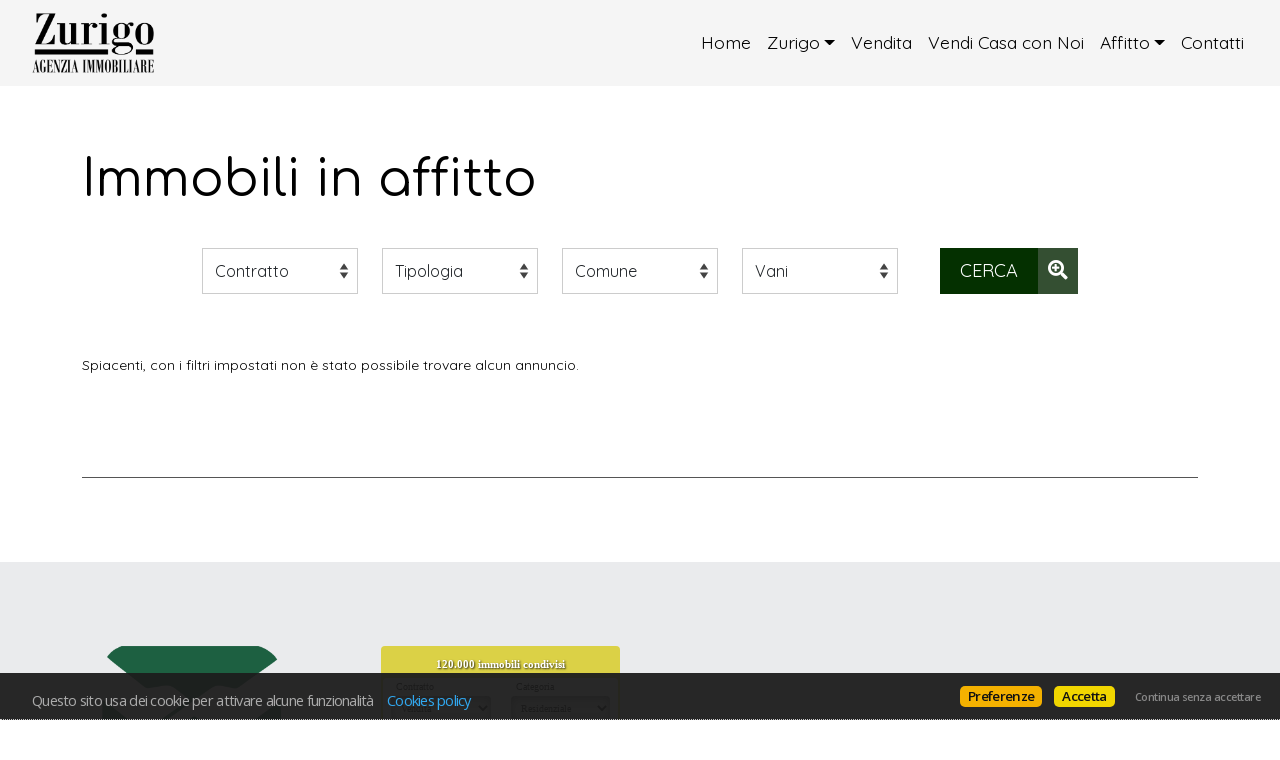

--- FILE ---
content_type: text/html
request_url: https://www.immobiliarezurigo.com/immobili/appartamenti-in-affitto-sesto-san-giovanni.html
body_size: 26095
content:


<!DOCTYPE html>
<html lang="it-IT">
  <head>

	  <meta http-equiv="content-type" content="text/html; charset=utf-8" />
    

<meta charset="utf-8">
<meta http-equiv="Content-Language" content="it-IT" />
<meta name="owner" content="Zurigo Agenzia Immobiliare di Quaranta Pietro" />
<meta name="author" content="AgestaWeb - Powered by AgestaNET www.agestanet.it @ 2013-2026 - developed by BasicSoft s.r.l." />
<meta name="description" content="L'agenzia Zurigo Immobiliare si occupa di affitto case. Se vuoi Affittare Casa Sesto San Giovanni (Trilocali, bilocali) puoi rivolgerti a noi con fiducia. Abitazioni con box e vista parco.. Zurigo" />
<meta name="keywords" content="Sesto San Giovanni Vendita Immobili Posizione Strategica Per Tangenziali, Vendite Appartamento Zona Cascina Gatti Sesto San Giovanni, Vendite Abitazione Sesto Marelli, Vendita Trilocali Sesto San Giovanni, Appartamento In Vendita A Sesto San Giovanni Con Vista Parco, Vendite Appartamento Vista Parco Sesto San Giovanni, Affittare Casa Sesto San Giovanni, 2 Vani Sesto San Giovanni Terrazzino Balcone, Appartamenti Residenziali Zona Rondò Sesto San Giovanni , Sesto San Giovanni Vendita Abitazione Con Box Auto, Zurigo Agenzia Immobiliare di Quaranta Pietro, immobili, Affitto" />
<meta name="viewport" content="width=device-width, initial-scale=1">
	
<title>Affittare Casa Sesto San Giovanni Locazioni appartamenti Sesto SG</title>
	

<!-- SCRIPT MASTER -->
<script type="text/javascript" src="/web/components/jquery-3.7/jquery-3.7.0.js"></script>
<script type="text/javascript" src="/web/components/jquery-ui-1.14.1/jquery-ui.min.js"></script>


	<meta id="agestaweb" data-template-id="021" data-template-name="Smarty" data-preset-id="76" data-customization-id="11772" data-agenzia-id="5978" data-sede-id="0" data-sedeaw-id="0" data-agente-id="0" data-site-id="169" data-gruppo-id="0" data-page="immobili" data-elem-id="10054" data-page-ref="10054" data-lingua="ita" data-linguaid="1" data-oncustomization="false" data-onpreview="false" data-server-ip="195.231.26.27" data-mls="0" data-custom-group="0" data-proprieta-contatto="0" data-province-mls="0" />
	<meta name="status" ar="ON" aw="ON" />
 
	<link rel="stylesheet" type="text/css" href="/web/fonts/font-awesome5/css/all.min.css?v=5.15.0"/>
	<link rel="stylesheet" href="https://fonts.googleapis.com/css?family=Open+Sans:400,600&subset=latin&display=swap" media="all">

	
	
	<!-- FIREFOX BUG: Documento scaduto quando si torna indietro su una pagina di ricerca -->
	<meta http-equiv="cache-control" content="no-store, no-cache, post-check=0, pre-check=0" />	
	<meta http-equiv="expires" content="0" />
	<meta http-equiv="expires" content="Tue, 01 Jan 1980 1:00:00 GMT" />
	<meta http-equiv="pragma" content="no-cache" />
	<!-- FINE FIREFOX BUG -->

  

	<script type="text/javascript" src="/web/include/start-aw.asp?language=ita&v=2021-01-27"></script>
	<link rel="canonical" href="https://www.immobiliarezurigo.com/immobili/appartamenti-in-affitto-sesto-san-giovanni.html" />
	
  

	<!-- COMMON STYLES -->
	<link href="/web/stili/f-responsive.css?v=2.1.6" rel="stylesheet" type="text/css" />

	<!-- COMMON FONTS -->
	<link href="/web/fonts/AWFont/aw_font.css?v=1.0" rel="stylesheet" type="text/css" />


	<!-- SWEET ALERT -->
	<link href="/web/stili/sweetalert2.min.css?v=11.4.4" rel="stylesheet" type="text/css" />
	<script src="/web/script/sweetalert2.min.js?v=11.4.4"></script>

  
	<!-- LEAFLET MAPS -->
	<link href="/web/stili/leaflet.1.3.4.css?v=1.7.1" rel="stylesheet" type="text/css" />
	<link href="/web/stili/MarkerCluster.css?v=1.7.1" rel="stylesheet" type="text/css" />
	<link href="/web/stili/MarkerCluster.Default.css?v=1.7.1" rel="stylesheet" type="text/css" />
	<link href="/web/stili/leaflet-gesture-handling.min.css?v=1.7.1" rel="stylesheet" type="text/css" />
	<script src="/web/script/leaflet.1.3.4.js?v=1.7.1"></script>
	<script src="/web/script/leaflet.markercluster.js?v=1.7.1"></script>
	<script src="/web/script/leaflet-gesture-handling.min.js?v=1.7.1"></script>
	<!-- FINE LEAFLET MAPS -->


	<!-- WIDGETS HEADER -->
	<meta name="msvalidate.01" content="8386DB044871971482B4709D8C1A86EE" />

<!-- Global site tag (gtag.js) - Google Analytics -->
<script async src="https://www.googletagmanager.com/gtag/js?id=G-9FFZF8FNG2"></script>
<script>
  window.dataLayer = window.dataLayer || [];
  function gtag(){dataLayer.push(arguments);}
  gtag('js',new Date());

  gtag('config','G-9FFZF8FNG2');
</script>
	<!-- FINE WIDGETS HEADER -->

	
	<!-- OPENGRAPH -->
	<meta property="og:title" content="Affittare Casa Sesto San Giovanni Locazioni appartamenti Sesto SG " />	
	<meta property="og:url" content="https://www.immobiliarezurigo.com/immobili/appartamenti-in-affitto-sesto-san-giovanni.html" />	
	<meta property="og:locale" content="it_IT" />	
	<meta property="og:site_name" content="Zurigo Agenzia Immobiliare di Quaranta Pietro" />
	
    <meta property="og:type"  content="article" />
  
    <meta property="og:description" content="L'agenzia Zurigo Immobiliare si occupa di affitto case. Se vuoi Affittare Casa Sesto San Giovanni (Trilocali, bilocali) puoi rivolgerti a noi con fiducia. Abitazioni con box e vista parco." />
  
    <meta property="og:image" content="https://media.agestaweb.it/siti/00169/public/foto/Logo.png" />
  
	<meta property="search:found" content="0" />
	<meta property="search:params" content="tipo_contratto=A" />
	<meta property="search:page" content="1" />	
	<meta property="search:totalpages" content="10" />	
	

	<!-- FINE OPENGRAPH -->




<!-- INC TEMPLATE CSS -->


<link rel="preconnect" href="https://fonts.googleapis.com">
<link rel="preconnect" href="https://fonts.gstatic.com" crossorigin>
<link href="https://fonts.googleapis.com/css2?family=Comfortaa:wght@400;700&family=Open+Sans:ital,wght@0,300;0,400;0,700;1,300;1,400;1,700&family=Poppins:ital,wght@0,400;0,700;1,400;1,700&family=Quicksand:wght@400;600;700&display=swap" rel="stylesheet">

<link rel="stylesheet" type="text/css" href="/web/stili/common-style.css?v=2.1.6" />

<link rel="stylesheet" type="text/css" href="/web/components/bootstrap-5.3/css/bootstrap.min.css" />
<link rel="stylesheet" type="text/css" href="/web/stili/bootstrap-multiselect.css" />
<link rel="stylesheet" type="text/css" href="/web/components/slick/slick.min.css" />
<link rel="stylesheet" type="text/css" href="/web/components/slick/slick-theme.min.css" />
<link rel="stylesheet" type="text/css" href="/web/components/fancybox-3.5/jquery.fancybox.min.css" />
<link rel="stylesheet" type="text/css" href="/web/templates/021/stili/owl.carousel.min.css" />
<link rel="stylesheet" type="text/css" href="/web/templates/021/stili/owl.theme.default.css" />
<link rel="stylesheet" type="text/css" href="/web/templates/021/stili/style.css?v=2025-12-17" />


<!-- STILI EREDITATI -->

<!-- CSS MAIN -->
<style id="stl-main" type="text/css">
body {font-family:'Quicksand', Arial, Helvetica, sans-serif; font-size:14px; line-height:1.7em; color:#727272; margin:0; padding:0; font-weight:normal; font-style:normal; text-decoration:none; background-color:#FFFFFF; background-image:none; background-repeat:no-repeat; background-position:center center; background-size:cover; background-attachment:inherit}
h1 {color:#000000; font-family:'Comfortaa', Arial, Helvetica, sans-serif; font-size:50px; font-weight:normal; font-style:normal; text-decoration:none}
h2 {color:#FF6600; font-family:'Comfortaa', Arial, Helvetica, sans-serif; font-size:36px; font-weight:normal; font-style:normal; text-decoration:none}
h3 {color:#777777; font-family:'Poppins', Arial, Helvetica, sans-serif; font-size:30px; font-weight:500; font-style:normal; text-decoration:none; margin-top:0}
h4 {color:#FF6600; font-family:'Poppins', Arial, Helvetica, sans-serif; font-size:17px; font-weight:bold; font-style:normal; text-decoration:none}

.colore1 {color:#FF6600}
.colore2 {color:#F4F4F4}
.colore3 {color:#FFFFFF}

.sfondo_colore1 {background-color:#CCCCCC}
.sfondo_colore2 {background-color:#000000}
.sfondo_colore3 {background-color:#231f20}

a {color:#626262; text-decoration:none}
a:visited {color:#626262; text-decoration:none}
a:hover {color:#343434; text-decoration:none}

.pulsante {color:#FFF; background-color:#FF6600; border-width:0; border-style:solid; border-radius:0;}
.pulsante:hover {color:#FFF; background-color:#FF6600} 
body { font-family: Quicksand, Arial, Helvetica, sans-serif; font-size: 14px; color: #000000; font-weight: normal; font-style: normal; text-decoration: none; background-color: #FFFFFF; background-image: none; background-repeat: no-repeat; background-position: center center; background-size: cover; background-attachment: inherit; line-height: 1.7em; margin: 0; padding: 0; }
h1 { color: #000000; font-family: Comfortaa, Arial, Helvetica, sans-serif; font-size: 50px; font-weight: normal; font-style: normal; text-decoration: none; }
h2 { color: #043000; font-family: Comfortaa, Arial, Helvetica, sans-serif; font-size: 36px; font-weight: normal; font-style: normal; text-decoration: none; }
h3 { color: #043000; font-family: Poppins, Arial, Helvetica, sans-serif; font-size: 30px; font-weight: 500; font-style: normal; text-decoration: none; margin-top: 0; }
h4 { color: #478541; font-family: Poppins, Arial, Helvetica, sans-serif; font-size: 17px; font-weight: bold; font-style: normal; text-decoration: none; }
.colore1 { color: #043000; }
.colore2 { color: #000000; }
.colore3 { color: #043000; }
.sfondo_colore1 { background-color: #f7f7f7; }
.sfondo_colore2 { background-color: #ffffff; }
.sfondo_colore3 { background-color: #f5f5f5; }
a { color: #064505; text-decoration: none; font-weight: bold; }
a:visited { color: #064505; text-decoration: none; font-weight: bold; }
a:hover { color: #343434; text-decoration: none; }
.pulsante { color: #FFF; background-color: #043000; border-width: 0; border-style: solid; border-radius: 0; padding: 5px 10px; }
.pulsante:hover { color: #FFF; background-color: #022400; }
 

</style>
<!-- FINE STILI EREDITATI -->

<!-- CUSTOMIZZAZIONE STILI DEL TEMPLATE -->
<link rel="stylesheet" type="text/css" id="dinstyle" href="/web/templates/021/stili/stili_dinamici.css?T=21&P=76&I=11772" />
<!-- CUSTOMIZZAZIONE STILI DEL TEMPLATE -->

<!-- MODIFICHE CSS PAGINA -->

<!-- CSS MODIFICHE -->
<style id="stl-mod" type="text/css">
#fake-search {color: #000;}
</style> 	
<!-- FINE MODIFICHE CSS PAGINA -->


    <link href="/web/templates/021/stili/owl.carousel.min.css" rel="stylesheet" />
    <link href="/web/templates/021/stili/owl.theme.default.css" rel="stylesheet" />

  </head>


  <body id="page-immobili" class="">

    

<header id="header">
  <div class="top-bar justify-content-center justify-content-md-between align-items-stretch">
    <div class="contact-details d-flex flex-row flex-wrap">
      
      <div class="agency_mobile">
        <i class="icon fas fa-mobile-alt" aria-label="Cellulare"></i> <a href="tel:3738517580" itemprop="telephone" style="vertical-align:middle">3738517580</a>
      </div>
      
      <div class="agency_telephone">								
        <i class="icon fas fa-phone" aria-label="Telefono"></i> <a href="tel:3738517580" itemprop="telephone" style="vertical-align:middle">3738517580</a>
      </div>
              
    </div>

    <div class="top-bar-lang">
      
		
		<div class="lingue">
			<ul>
								
				<li class="active">
					<a href="/web/immobili.asp?language=ita" title="Italiano" data-nome="Italiano" data-tag="ita">
						<img src="/web/images/icons/flag_ita_big.png" alt="Italiano"/>
					</a>
				</li>
								
				<li class="">
					<a href="/web/immobili.asp?language=eng" title="English" data-nome="English" data-tag="eng">
						<img src="/web/images/icons/flag_eng_big.png" alt="English"/>
					</a>
				</li>
								
				<li class="">
					<a href="/web/immobili.asp?language=rus" title="Pусский" data-nome="Pусский" data-tag="rus">
						<img src="/web/images/icons/flag_rus_big.png" alt="Pусский"/>
					</a>
				</li>
				
			</ul>
		</div>
		
		
    </div>

    <div class="top-bar-social d-flex flex-row flex-wrap">
      <a href="https://wa.me/-" target="_blank" id="wa_link" data-social="whatsapp" class="site_social" rel="noopener" title="Contattaci con Whatsapp"><i class="fab fa-whatsapp" role="img" aria-label="Contattaci con Whatsapp"></i></a>
    </div>
  </div>

	<nav class="navbar navbar-dark navbar-expand-lg sfondo_colore3">
    <div class="container-fluid">
      <a class="navbar-brand" href="/web/default.asp?language=ita"><img class="agency_logo" src="https://media.agestaweb.it/siti/00169/public/foto/Logo.png" data-logoalt="https://media.agestaweb.it/siti/00169/public/foto/Logo.png" alt="Zurigo Agenzia Immobiliare di Quaranta Pietro"/></a>			
      <button class="navbar-toggler" type="button" data-bs-toggle="offcanvas" data-bs-target="#offcanvasMenu" aria-controls="offcanvasMenu" aria-label="Visualizza menu"><span class="navbar-toggler-icon"></span></button>      

      <div class="offcanvas offcanvas-end sfondo_colore3" tabindex="-1" id="offcanvasMenu" aria-label="Menu">
        <div class="offcanvas-header">          
          <button type="button" class="btn-close colore3" data-bs-dismiss="offcanvas" aria-label="Chiudi"><i class="fa fa-times"></i></button>
        </div>
        <div class="offcanvas-body">
          	
		<ul class="navbar-nav justify-content-end flex-grow-1 flex-wrap pe-3">
		<li data-id="10051" class="nav-item ml-0  "><a href="/web/default.asp?language=ita#default" class="nav-link  "  data-val="">Home</a></li>
<li data-id="10081" class="nav-item ml-0  dropdown"><a href="#" class="nav-link static dropdown-toggle " role="button" data-bs-toggle="dropdown" aria-expanded="false">Zurigo</a>
<ul class="dropdown-menu sfondo_colore3">
	<li data-id="15973" class="ml-1  "><a href="/agenzia/Servizi.html" class="dropdown-item "  data-val="">Servizi</a></li>
<li data-id="10052" class="ml-1  "><a href="/agenzia/agenzia-immobiliare-sesto-san-giovanni.html" class="dropdown-item "  data-val="">Dove Siamo</a></li>
</ul>

</li>
<li data-id="10053" class="nav-item ml-0  "><a href="/web/default.asp?language=ita&tipo_contratto=V#immobili" class="nav-link  "  data-val="tipo_contratto=V">Vendita</a></li>
<li data-id="100602" class="nav-item ml-0  "><a href="/web/default.asp?language=ita#P100602" class="nav-link  "  data-val="">Vendi Casa con Noi</a></li>
<li data-id="10054" class="nav-item ml-0  dropdown"><a href="#" class="nav-link static dropdown-toggle " role="button" data-bs-toggle="dropdown" aria-expanded="false">Affitto</a>
<ul class="dropdown-menu sfondo_colore3">
	<li data-id="11302" class="ml-1  "><a href="/immobili/immobili-commerciali-sesto-san-giovanni.html" class="dropdown-item "  data-val="">Commerciali</a></li>
<li data-id="64881" class="ml-1  "><a href="/immobili/Uffici-Capannoni.html" class="dropdown-item "  data-val="">Uffici & Capannoni</a></li>
<li data-id="10055" class="ml-1  "><a href="/immobili/immobili_per_vacanze.html" class="dropdown-item "  data-val="">Vacanze</a></li>
</ul>

</li>
<li data-id="10056" class="nav-item ml-0  "><a href="/web/default.asp?language=ita#contattaci" class="nav-link  "  data-val="">Contatti</a></li>

		
		</ul>
          
        </div>
      </div>
    </div>
  </nav>
  
</header>
   

    <section id="immobili" class="blocco">
      <div id="risultati" class="container ricerca show_pagination">
        <h1>Immobili in affitto</h1>          
         

        <div class="pad-lg">
          
<form class="quicksearch classicsearch filtergroup nobottommargin" autocomplete="off" action="/web/immobili.asp" method="post" name="ricerca" id="ricerca" onsubmit="return CheckFormSearch('immobili.asp');">
	<input type="hidden" name="showkind" id="showkind" value="">
	<input type="hidden" name="num_page" id="num_page" value="1">
	<input type="hidden" name="group_cod_agenzia" id="IDAgeGroup" value="5978">
	<input type="hidden" name="cod_sede" id="IDSede" value="0">
	<input type="hidden" name="cod_sede_aw" id="IDSedeAW" value="0">
	<input type="hidden" name="cod_gruppo" id="IDGruppo" value="0">
	<input type="hidden" name="pagref" id="pagref" value="">
	<input type="hidden" name="ref" id="ref" value="">
	<input type="hidden" name="language" id="language" value="ita">
	<input type="hidden" name="maxann" id="maxann" value="10">
	
	<input type="hidden" name="shid" id="shid" value="0">
	<input type="hidden" name="estero" id="estero" class="toreset" data-v="0" value="0">

  <input type="hidden" name="cod_campi" class="toreset" data-v="" value="">

	
	<input type="hidden" name="cod_nazione" id="cod_nazione" class="toreset" data-v="" value="" />
	<input type="hidden" name="cod_regione" id="cod_regione" class="toreset" data-v="" value="" />
	

	<div class="row justify-content-md-center">

		<div id="elenco_contratto" class="filter col-xl-2 col-lg-3 col-md-6 col-sm-6 margin-b-lg">
			<label for="tipo_contratto">Contratto</label>
			<select name="tipo_contratto" id="tipo_contratto" class="form-control" aria-label="Contratto" dt-ricerca="Contratto">
				<option id="tc_all" value="%" >Contratto</option>
				
					<option id="tc_V"  value="V">Vendita</option>
					
			</select>
		</div>
		
		<div id="elenco_categoria" class="morefilter hide col-xl-2 col-lg-3 col-md-6 col-sm-6 margin-b-lg" style="">		
			<label for="cod_categoria">Categoria</label>
			<select name="cod_categoria" id="cod_categoria" dt-ricerca="tipologia" class="form-control" aria-label="Categoria">
				<option id="cc_all" value="%"  selected >Categoria</option>
				
					<option id="cc_R"  value="R">Residenziale</option>
				
					<option id="cc_C"  value="C">Commerciale</option>
				
					<option id="cc_T"  value="T">Terreni e aziende agricole</option>
				
			</select>
			<div class="clear"></div>
		</div>	

		<div id="elenco_tipologia" class="filter col-xl-2 col-lg-3 col-md-6 col-sm-6 margin-b-lg" style=" ">
			<label for="cod_tipologia">Tipologia</label>
			<select name="cod_tipologia" id="cod_tipologia" title="Tipologia" class="form-control" aria-label="Tipologia">
				<option value="0">Tipologia</option>
				
				<option data-cat="R" data-subcat="A"  value="3">
					Appartamento
					
				</option>
				
				<option data-cat="R" data-subcat="G"  value="16">
					Garage / Posto auto
					
				</option>
				
				<option data-cat="C" data-subcat="A"  value="14">
					Negozio
					
				</option>
				
				<option data-cat="T" data-subcat="E"  value="44">
					Terreno edificabile
					
				</option>
				
			</select>
		</div>
			
	
		

		<div id="elenco_provincia" class="morefilter hide col-xl-2 col-lg-3 col-md-6 col-sm-6 margin-b-lg alwaysvisible">
			<label for="cod_provincia">Provincia</label>
			<select name="cod_provincia" id="cod_provincia" title="Provincia" class="form-control" aria-label="Provincia" dt-ricerca="comune">
				<option value="0">Provincia</option>
				
					<option  value="54">
						Milano
						
					</option>
					
			</select>
		</div>
		
		<div id="elenco_comune" class="filter col-xl-2 col-lg-3 col-md-6 col-sm-6 margin-b-lg alwaysvisible">
			<label for="cod_comune">Comune</label>		
			<select name="cod_comune" id="cod_comune" title="Comune" class="form-control" aria-label="Comune" dt-ricerca="localita" >
				<option value="0">Comune</option>		
				
					<option  value="4360">
						Sesto San Giovanni
						
					</option>
							
			</select>		
		</div>	

		<div id="elenco_localita" class="morefilter hide col-xl-2 col-lg-3 col-md-6 col-sm-6 margin-b-lg alwaysvisible">
			<label for="localita">Zona</label>
			<select name="localita" id="localita" data-nst="Scegli la zona" data-st="selezionate"  data-ast="Tutte selezionate" data-sat="Seleziona tutte" title="Zona" class="form-control multiselect" multiple="multiple" aria-label="Zona">
						
			</select>	
		</div>
		
    <div id="box_prezzo" class="morefilter hide col-xl-4 col-lg-3 col-md-6 col-sm-6 margin-b-lg">
      <label for="prezzo_min">Prezzo (da-a)</label>
      <div class="row">
        <div class="col-6 col-lg-6 col-md-6 spacer">
          <input type="text" name="prezzo_min" id="prezzo_min" class="input_text form-control" aria-label="Prezzo da" placeholder="Prezzo da" value="">
        </div>
        <div class="col-6 col-lg-6 col-md-6">
          <input type="text" name="prezzo_max" id="prezzo_max" class="input_text form-control" aria-label="Prezzo a" placeholder="Prezzo a" value="">
        </div>
      </div>
    </div>


		<div id="box_vani" class="filter col-xl-2 col-lg-3 col-md-6 col-sm-6 margin-b-lg filter-category" data-category="R,C,U">
			<label for="vani_min">Vani</label>
			<select name="vani_min" id="vani_min" title="Vani" class="form-control" aria-label="Vani">
				<option selected=selected value="0">Vani</option>
				<option  value="1">1 o più vani</option>
				<option  value="2">2 o più vani</option>
				<option  value="3">3 o più vani</option>
				<option  value="4">4 o più vani</option>
				<option  value="5">5 o più vani</option>
			</select>
		</div>

		<!-- ##### INIZIO FILTRI NASCOSTI (morefilter hide) ##### -->

		<div id="box_camere" class="morefilter hide col-xl-2 col-lg-3 col-md-6 col-sm-6 col-xs-6 margin-b-lg filter-category" data-category="R">
			<label for="camere_min">Camere</label>
			<select name="camere_min" id="camere_min" title="Camere" class="form-control" aria-label="Camere">
				<option selected=selected value="0">Camere</option>
				<option  value="1">1 o più camere</option>
				<option  value="2">2 o più camere</option>
				<option  value="3">3 o più camere</option>
			</select>
		</div>			

		<div id="box_mq" class="morefilter hide col-xl-4 col-lg-3 col-md-6 col-sm-6 margin-b-lg">
			<label for="mq_min">Mq (da-a)</label>
			<div class="row">
				<div class="col-6 col-lg-6 col-md-6 spacer">
					<input type="text" name="mq_min" id="mq_min" class="input_text form-control" aria-label="Mq da" placeholder="Mq da" value="">
				</div>
				<div class="col-6 col-lg-6 col-md-6">
					<input type="text" name="mq_max" id="mq_max" class="input_text form-control" aria-label="Mq a" placeholder="Mq a" value="">
				</div>
			</div>
		</div>

    <div id="box_giardino" class="morefilter hide col-xl-2 col-lg-3 col-md-6 col-sm-6 col-xs-6 margin-b-lg filter-category" data-category="R,C,U">
      <label for="giardino">Giardino</label>
      <select name="giardino" id="giardino" class="form-control" aria-label="Giardino
        ">
        <option selected=selected value="0">Giardino</option>
        <option  value="1">Con giardino</option>
        <option  value="-1">Senza giardino</option>
      </select>
      <div class="clear"></div>
    </div>

		<div id="box_opzioni" class="morefilter hide col-xl-2 col-lg-3 col-md-6 col-sm-6 margin-b-lg alwaysvisible">
			<label>Opzioni</label>
			<div class="multicheckbox">
				<div class="btn-group">
					<button type="button" class="multicheckbox-btn dropdown-toggle btn btn-default form-control" aria-label="Opzioni" data-bs-toggle="dropdown" title="">
						<span class="multiselect-text" data-noselect="Nessuna opzione" data-selected="selezionati"></span>
					</button>
					<div class="multicheckbox-container dropdown-menu">
						
									<div class="check-con  filter-category" data-category="R,C,U" id="cod_campi_23-div"><input type="checkbox" value="23" class="cb" name="cod_campi" id="cod_campi_23" ><label class="optlabel" for="cod_campi_23">Arredato</label></div>				
								
						<div class="check-con filter-category" data-category="R,C,U" id="ascensore-div"><input type="checkbox" value="1" class="cb" name="ascensore" id="ascensore" ><label for="ascensore" class="optlabel">Ascensore</label></div>
										
									<div class="check-con "  id="cod_campi_1-div"><input type="checkbox" value="1" class="cb" name="cod_campi" id="cod_campi_1" ><label class="optlabel" for="cod_campi_1">Aste</label></div>				
								
						<div class="check-con filter-category" data-category="R,C,U" id="balcone-div"><input type="checkbox" value="1" class="cb" name="balcone" id="balcone" ><label for="balcone" class="optlabel">Balcone</label></div>				
										
						<div class="check-con filter-category" data-category="R" id="camino-div"><input type="checkbox" value="1" class="cb" name="camino" id="camino" ><label for="camino" class="optlabel">Camino</label></div>
										
						<div class="check-con filter-category" data-category="R,C,U" id="cantina-div"><input type="checkbox" value="1" class="cb" name="cantina" id="cantina" ><label for="cantina" class="optlabel">Cantina</label></div>
										
									<div class="check-con  filter-category" data-category="C,U" id="cod_campi_31-div"><input type="checkbox" value="31" class="cb" name="cod_campi" id="cod_campi_31" ><label class="optlabel" for="cod_campi_31">Carroponte</label></div>				
								
						<div class="check-con filter-category" data-category="R,C,U" id="condizionamento-div"><input type="checkbox" value="1" class="cb" name="condizionamento" id="condizionamento" ><label for="condizionamento" class="optlabel">Condizionamento</label></div>
										
									<div class="check-con "  id="cod_campi_28-div"><input type="checkbox" value="28" class="cb" name="cod_campi" id="cod_campi_28" ><label class="optlabel" for="cod_campi_28">Fronte mare</label></div>				
								
						<div class="check-con filter-category" data-category="R,C,U" id="garage-div"><input type="checkbox" value="1" class="cb" name="garage" id="garage" ><label for="garage" class="optlabel">Garage</label></div>
										
						<!--<div class="check-con filter-category" data-category="R,C,U" id="giardino-div"><input type="checkbox" value="1" class="cb" name="giardino" id="giardino" ><label for="giardino" class="optlabel">Giardino</label></div>-->
										
									<div class="check-con "  id="cod_campi_21-div"><input type="checkbox" value="21" class="cb" name="cod_campi" id="cod_campi_21" ><label class="optlabel" for="cod_campi_21">Investimento</label></div>				
								
									<div class="check-con  filter-category" data-category="R" id="cod_campi_9-div"><input type="checkbox" value="9" class="cb" name="cod_campi" id="cod_campi_9" ><label class="optlabel" for="cod_campi_9">Mansarda</label></div>				
								
									<div class="check-con "  id="cod_campi_24-div"><input type="checkbox" value="24" class="cb" name="cod_campi" id="cod_campi_24" ><label class="optlabel" for="cod_campi_24">Non asta</label></div>				
								
									<div class="check-con  filter-category" data-category="R,C,U" id="cod_campi_33-div"><input type="checkbox" value="33" class="cb" name="cod_campi" id="cod_campi_33" ><label class="optlabel" for="cod_campi_33">Nuda proprietà</label></div>				
								
						<div class="check-con filter-category" data-category="R,C,U" id="parcheggio-div"><input type="checkbox" value="1" class="cb" name="parcheggio" id="parcheggio" ><label for="parcheggio" class="optlabel">Parcheggio</label></div>
										
						<div class="check-con filter-category" data-category="R" id="piscina-div"><input type="checkbox" value="1" class="cb" name="piscina" id="piscina" ><label for="piscina" class="optlabel">Piscina</label></div>
										
						<div class="check-con filter-category" data-category="R" id="prestigio-div"><input type="checkbox" value="1" class="cb" name="prestigio" id="prestigio" ><label for="prestigio" class="optlabel">Prestigio</label></div>		
										
									<div class="check-con "  id="cod_campi_2-div"><input type="checkbox" value="2" class="cb" name="cod_campi" id="cod_campi_2" ><label class="optlabel" for="cod_campi_2">Rent to buy</label></div>				
								
									<div class="check-con  filter-category" data-category="C,U" id="cod_campi_32-div"><input type="checkbox" value="32" class="cb" name="cod_campi" id="cod_campi_32" ><label class="optlabel" for="cod_campi_32">Ribalte</label></div>				
								
						<div class="check-con filter-category" data-category="R,C,U" id="soffitta-div"><input type="checkbox" value="1" class="cb" name="soffitta" id="soffitta" ><label for="soffitta" class="optlabel">Soffitta</label></div>
										
						<div class="check-con filter-category" data-category="R" id="taverna-div"><input type="checkbox" value="1" class="cb" name="taverna" id="taverna" ><label for="taverna" class="optlabel">Taverna</label></div>
										
									<div class="check-con  filter-category" data-category="R,C,U" id="cod_campi_3-div"><input type="checkbox" value="3" class="cb" name="cod_campi" id="cod_campi_3" ><label class="optlabel" for="cod_campi_3">Terrazza</label></div>				
								
									<div class="check-con  filter-category" data-category="R,C,U" id="cod_campi_26-div"><input type="checkbox" value="26" class="cb" name="cod_campi" id="cod_campi_26" ><label class="optlabel" for="cod_campi_26">Ultimo piano</label></div>				
								
									<div class="check-con "  id="cod_campi_34-div"><input type="checkbox" value="34" class="cb" name="cod_campi" id="cod_campi_34" ><label class="optlabel" for="cod_campi_34">Vista mare</label></div>				
								
					</div>
				</div>
			</div>
		</div>

		<div id="box_rif" class="morefilter hide col-xl-2 col-lg-3 col-md-6 col-sm-6 margin-b-lg">
			<label for="riferimento">Riferimento</label>
			<input type="text" class="input_text form-control" aria-label="Riferimento" name="riferimento" id="riferimento" placeholder="Riferimento" value="">
		</div>

		<div id="box_ordine" class="--morefilter hide col-xl-2 col-lg-3 col-md-6 col-sm-6 margin-b-lg">
			<label for="cod_ordine">Ordine</label>
			<select name="cod_ordine" id="cod_ordine" class="form-control" aria-label="Ordine">
				
<option selected="selected" value="O01">Rilevanza</option>
<option  value="O02">Data inserimento</option>
<option  value="O03">Data modifica</option>
<option  value="O05">Comune</option>
<option  value="O06">Provincia</option>
<option  value="O07">Tipologia</option>
<option  value="O08">Prezzo (crescente)</option>
<option  value="O09">Prezzo (decrescente)</option>
<option  value="O10">Mq</option>
<option  value="O11">Vani</option>

			</select>
			<div class="clear"></div>
		</div>	

		<!-- ##### FINE FILTRI NASCOSTI ##### -->
		<div id="box_pulsanti" class="col-xl-2 col-lg-4 col-md-6 col-sm-6 text-center text-xl-end">			
			<div class="button-group bottoni">
				<button type="submit" class="pulsante form-control" aria-label="Cerca"><i class="fa fa-search"></i><span>Cerca</span></button>
				<!-- INFO: per far apparire il testo nella ricerca avanzata aggiungere le classi "showtext hideicon" -->
				<button type="button" class="pulsante form-control showmorefilter onlyicon sfondo_pulsante_hover" aria-label="Ricerca avanzata" data-iconalt="fa fa-search-minus"><i class="fa fa-search-plus"></i><span>Ricerca avanzata</span></button>
			</div>
		</div>

		<div id="more_filters_btn" class="col-lg-12 col-md-12 hide">
			<div class="filter btnmorefilter textcenter">
				<a href="#" class="showmorefilter" data-iconalt="fa fa-caret-up" aria-label="Altri filtri">Altri filtri <i class="fa fa-caret-down"></i></a>
			</div>
		</div>

	</div>


	
</form>


<form action="/immobili/appartamenti-in-affitto-sesto-san-giovanni.html" method="post" name="scroll_page" id="scroll_page" data-originalurl="/immobili/appartamenti-in-affitto-sesto-san-giovanni.html" data-searchpage="/web/immobili.asp">	
	<input type="hidden" name="num_page" id="h_num_page" value="1">
	<input type="hidden" name="showkind" id="h_showkind" value="">
	<input type="hidden" name="group_cod_agenzia" id="h_IDAgeGroup" value="5978">
	<input type="hidden" name="cod_sede" id="h_IDSede" value="0">
	<input type="hidden" name="cod_sede_aw" id="h_IDSedeAW" value="0">
	<input type="hidden" name="cod_gruppo" id="h_IDGruppo" value="0">
	<input type="hidden" name="cod_agente" id="h_IDAgente" value="0">
	<input type="hidden" name="pagref" id="h_pagref" value="10054">
	<input type="hidden" name="ref" id="h_ref" value="appartamenti-in-affitto-sesto-san-giovanni">
	<input type="hidden" name="language" id="h_language" value="ita">
	<input type="hidden" name="maxann" id="h_maxann" value="10">
	
	<input type="hidden" name="estero" id="h_estero" value="0">
	<input type="hidden" name="cod_nazione" id="h_cod_nazione" value="">
	<input type="hidden" name="cod_regione" id="h_cod_regione" value="">
	<input type="hidden" name="ricerca_testo" id="h_ricerca_testo" value="">
	<input type="hidden" name="indirizzo" id="h_indirizzo" value="">
	<input type="hidden" name="shid" id="h_shid" value="0">
	<input type="hidden" name="shname" id="h_shname" value="">

	<!-- ###############################################################-->

	<input type="hidden" name="tipo_contratto" id="h_tipo_contratto" value="A">
	<input type="hidden" name="cod_categoria" id="h_cod_categoria" value="%">
	<input type="hidden" name="cod_tipologia" id="h_cod_tipologia" value="">
	<input type="hidden" name="cod_provincia" id="h_cod_provincia" value="">
	<input type="hidden" name="cod_comune" id="h_cod_comune" value="0">
	<input type="hidden" name="localita" id="h_localita" value="">
	<input type="hidden" name="prezzo_min" id="h_prezzo_min" value="">
	<input type="hidden" name="prezzo_max" id="h_prezzo_max" value="">
	<input type="hidden" name="mq_min" id="h_mq_min" value="">
	<input type="hidden" name="mq_max" id="h_mq_max" value="">
	<input type="hidden" name="vani_min" id="h_vani_min" value="">
	<input type="hidden" name="vani_max" id="h_vani_max" value="">
	<input type="hidden" name="camere_min" id="h_camere_min" value="">
	<input type="hidden" name="camere_max" id="h_camere_max" value="">
	<input type="hidden" name="riferimento" id="h_riferimento" value="">
	<input type="hidden" name="cod_ordine" id="h_cod_ordine" value="O01">

	<!-- ############################################################# -->

	<input type="hidden" name="garage" id="h_garage" value="0">
	<input type="hidden" name="ascensore" id="h_ascensore" value="0">
	<input type="hidden" name="balcone" id="h_balcone" value="0">
	<input type="hidden" name="soffitta" id="h_soffitta" value="0">
	<input type="hidden" name="cantina" id="h_cantina" value="0">
	<input type="hidden" name="taverna" id="h_taverna" value="0">
	<input type="hidden" name="condizionamento" id="h_condizionamento" value="0">
	<input type="hidden" name="parcheggio" id="h_parcheggio" value="0">
	<input type="hidden" name="giardino" id="h_giardino" value="0">
	<input type="hidden" name="piscina" id="h_piscina" value="0">
	<input type="hidden" name="camino" id="h_camino" value="0">
	<input type="hidden" name="prestigio" id="h_prestigio" value="0">
	<input type="hidden" name="cod_campi" id="h_cod_campi" value="">

	

</form>
          
        </div>
        <div class="top-pagination"></div>
        <div id="imm-list" data-opener="" class="__img-cover" aria-live="polite" aria-atomic="true"></div>
        <div class="bottom-pagination"></div>
        <div class="load_more_div text-center"><a class="pulsante step" data-m="+" rel="next" href="javascript:void(0);">Carica altro</a></div>
      </div>
    </section>

    <section id="widgets" class="blocco contattaci">
      <div class="container">
        
        <div class="widget">
        <div class="widgetitem wdg-17"><div class="titoloconsorzio"></div>
<a href="http://www.fimaa.it/" target="_blank" class="linkconsorzio fimaa" rel="noreferrer"><img src="/web/images/associazioni/fimaa.png" alt="FIMAA" class="consorzio fimaa"></a></div><div class="widgetitem wdg-5"><iframe title="Ricerca immobili condivisi AgestaNET" src="https://tools.agestanet.it/immobili/form.asp?cod_agenzia_adm=5978&language=ita&table_color=dbd146" scrolling="no" width="100%" height="300" frameborder="0" style="max-width:300px"></iframe></div>
            <div class="clear"></div>
	    </div>
        
      </div>
    </section>

    	<footer class="blocco sfondo_colore3">   
		
    <section id="dati_agenzia">
      <div class="container py-3">
        <div class="row">
          <div class="col-md-5 logoagenzia">
            <div class="agency_logo text-md-left text-center">
              <img class="agency_logo" src="https://media.agestaweb.it/siti/00169/public/foto/Logo.png" alt="Zurigo Agenzia Immobiliare di Quaranta Pietro">
            </div>
          </div>

          <div class="col-md-7 infoagenzia">
            <div class="footer_agenzia text-md-right text-center clearfix">                            
              
					<div itemscope itemtype="https://schema.org/RealEstateAgent" class="agency_schema">

						<div class="agency_text">
							<h4 itemprop="name" class="nomeagenzia">Zurigo Agenzia Immobiliare di Quaranta Pietro</h4>
						
							<div itemprop="address" itemscope itemtype="https://schema.org/PostalAddress" class="agency_indirizzo">
								<div>
									<span itemprop="streetAddress">via A. Grandi n.45</span>
								</div>
								<div>
									<span itemprop="postalCode">20099</span> 
									<span itemprop="addressLocality">Sesto San Giovanni</span> 
									(<span itemprop="addressRegion">MI</span>)
								</div>
							</div>
						
							
								<div class="agency_cf">
									C.F.: <span itemprop="taxID">QRNPTR66S15C707Q</span>
								</div>
							
								<div class="agency_pi">
									P.IVA: <span itemprop="vatID">04748080969</span>
								</div>
							
								<div class="agency_note">
									Via A. Grandi 45
								</div>
							
						
							<div class="agency_recapiti">
								
								<div class="agency_mobile">
									<i class="icon fas fa-mobile-alt" aria-label="Cellulare"></i> <a href="tel:3738517580" itemprop="telephone" style="vertical-align:middle">3738517580</a>
								</div>
								
									<div class="agency_telephone">								
										<i class="icon fas fa-phone" aria-label="Telefono"></i> <a href="tel:3738517580" itemprop="telephone" style="vertical-align:middle">3738517580</a>
									</div>
								
							</div>
						</div>
												
					</div>
				
            </div>
          </div>
        </div>
      </div>
    </section>

    
    <section id="social_network">
      <div class="container py-3">
        <div class="row">
          <div class="col-md-12 social d-flex justify-content-center flex-wrap">
            <a href="https://wa.me/-" target="_blank" id="wa_link" data-social="whatsapp" class="site_social" rel="noopener" title="Contattaci con Whatsapp"><i class="fab fa-whatsapp" role="img" aria-label="Contattaci con Whatsapp"></i></a>
          </div>
        </div>
      </div>
    </section>
    

    <section id="copyrights">
      <div class="container py-2">
        <div class="row">
          <div class="col-md-7 text-md-left text-center author pad-tb-sm">
            



<div class="show-privacy">
  
  <a href="javascript:;" class="cookie_policy" onclick="cc.showmodal()" >Impostazioni dei cookie</a> - 
  
	<a href="/web/privacy_policy.asp?language=ita" class="privacy_policy open_iframe" target="_blank" rel="nofollow">Privacy</a>
</div>






<!-- START INC cookieconsent -->
<link rel="stylesheet" type="text/css" href="/web/stili/cookieconsent.css?v=2024-04-01"/>
<script type="text/javascript" src="/web/script/cookieconsent_upd.js?v=2024-04-01"></script>
<script type="text/javascript">
// <![CDATA[
cc.initialise({
  cookies: cc_cookies,
  settings: cc_settings,
  strings: cc_strings
});
// ]]>

</script>
<!-- END INC cookieconsent -->


          </div>
          <div class="col-md-5 text-md-right text-center languages pad-tb-sm">
            
		
		<div class="lingue">
			<ul>
								
				<li class="active">
					<a href="/web/immobili.asp?language=ita" title="Italiano" data-nome="Italiano" data-tag="ita">
						<img src="/web/images/icons/flag_ita_big.png" alt="Italiano"/>
					</a>
				</li>
								
				<li class="">
					<a href="/web/immobili.asp?language=eng" title="English" data-nome="English" data-tag="eng">
						<img src="/web/images/icons/flag_eng_big.png" alt="English"/>
					</a>
				</li>
								
				<li class="">
					<a href="/web/immobili.asp?language=rus" title="Pусский" data-nome="Pусский" data-tag="rus">
						<img src="/web/images/icons/flag_rus_big.png" alt="Pусский"/>
					</a>
				</li>
				
			</ul>
		</div>
		
		
          </div>
        </div>
      </div>
    </section>

	</footer>


  <div id="thankyou-popup" class="white-popup mw-500 mfp-hide bigtext text-center">
          
  </div>

  

  <link rel="stylesheet" type="text/css" href="/web/fonts/realestate-icons/font-icons-realestate.css" />
  <link rel="stylesheet" type="text/css" href="/web/templates/021/stili/colorbox.css" />
  <link rel="stylesheet" type="text/css" href="/web/templates/021/stili/magnific-popup.css" />
  <link rel="stylesheet" type="text/css" href="/web/components/jquery-ui-1.14.1/jquery-ui.min.css" />

  <script type="text/javascript" src="/web/components/bootstrap-5.3/js/bootstrap.bundle.min.js"></script>
  <script type="text/javascript" src="/web/script/functions.min.js?v=2.7.8"></script>
  <script type="text/javascript" src="/web/script/jquery.youtube.js"></script>
  <script type="text/javascript" src="/web/script/jquery.colorbox_3-min.js?v=3"></script>
  <script type="text/javascript" src="/web/script/bootstrap-multiselect.js"></script>
  <script type="text/javascript" src="/web/components/slick/slick.min.js"></script>
  <script type="text/javascript" src="/web/components/fancybox-3.5/jquery.fancybox.min.js"></script>

  <script type="text/javascript" src="/web/templates/021/script/owl.carousel.min.js"></script>
  <script type="text/javascript" src="/web/templates/021/script/plugins.js?v=1.3"></script>
  <script type="text/javascript" src="/web/templates/021/script/startup.js?v=1.6.5"></script>

  <!-- SCRIPT EREDITATI -->
  
<!-- SCRIPT SITO WEB --> 
<style type="text/css">
#mainmenu li[has-subnav][aria-expanded] > a:after {
  color: yellow!important;
}
#mainmenu li[has-subnav]:not([aria-expanded]) > a:after {
  display: none;
}
</style>
 
 

  <!-- FINE SCRIPT EREDITATI -->

  <script type="text/javascript">

    var oTermini = {
      zona: 'zona',
      continua: 'Continua',
      rif: 'Rif.',
      vano: 'vano',
      vani: 'Vani',
      camera: 'camera',
      camere: 'Camere',
      bagno: 'bagno',
      bagni: 'Bagni',
      giardino: 'Giardino',
      ascensore: 'Ascensore',
      piscina: 'Piscina',
      fotoNF: '/web/templates/021/images/immnodisp.png',
      ImMax: 'Questa ricerca ha prodotto troppi risultati. Utilizza il filtro per trovare gli annunci più adatti alle tue esigenze',
      ImNf: 'Spiacenti, con i filtri impostati non è stato possibile trovare alcun annuncio.',
      pag: 'Pagina',
      indietro: 'Indietro',
      avanti: 'Avanti'
    }

    $(document).ready(function(){

      

    });

  </script>
  

    <script src="/web/templates/021/script/owl.carousel.min.js"></script>

    


  </body>
</html>
    

<!-- Server AW 1 (195.231.26.27)  **** TEMPLATE 21 ( Smarty )  **** PRESET 76 **** PERSONALIZZAZIONE 11772 ('Smarty_1')  ****  -->

--- FILE ---
content_type: text/html
request_url: https://tools.agestanet.it/immobili/form.asp?cod_agenzia_adm=5978&language=ita&table_color=dbd146
body_size: 7631
content:




<!DOCTYPE html>
<html>

  <head>
	  <meta content="text/html; charset=utf-8" http-equiv="Content-Type">
	  <meta content="" http-equiv="Content-Language">
	  <meta name="viewport" content="width=device-width, user-scalable=no, initial-scale=1.0, minimum-scale=1.0, maximum-scale=1.0">
	  <meta name="description" content="">
	  <meta name="keywords" content="">
	  <meta name="author" content="BasicSoft srl - AgestaNET">
	  
	  <title></title>

    <link rel="stylesheet" href="css/bootstrap.css"/>
    <link href="css/multiple-select.css" rel="stylesheet" />


    <script src="js/jquery-1.12.4.js" type="text/javascript"></script>
    <script src="js/multiple-select.js" type="text/javascript"></script>

    <!-- STILE DI BASE -->
    <style type="text/css">
      *{ box-sizing: border-box; font-family: Verdana; }

      html, body { margin: 0px; padding: 0px; height: 100%; width: 100%; position: relative; background-color: transparent;  }

      label { display: block; font-size: 10px; padding: 2px 0px 2px 5px; margin-bottom: 0px;  }
      
      .col-1, .col-2, .col-3, .col-4, .col-5, .col-6, .col-7, .col-8, .col-9, .col-10, .col-11, .col-12, .col, .col-auto, .col-sm-1, .col-sm-2, .col-sm-3, .col-sm-4, .col-sm-5, .col-sm-6, .col-sm-7, .col-sm-8, .col-sm-9, .col-sm-10, .col-sm-11, .col-sm-12, .col-sm, .col-sm-auto, .col-md-1, .col-md-2, .col-md-3, .col-md-4, .col-md-5, .col-md-6, .col-md-7, .col-md-8, .col-md-9, .col-md-10, .col-md-11, .col-md-12, .col-md, .col-md-auto, .col-lg-1, .col-lg-2, .col-lg-3, .col-lg-4, .col-lg-5, .col-lg-6, .col-lg-7, .col-lg-8, .col-lg-9, .col-lg-10, .col-lg-11, .col-lg-12, .col-lg, .col-lg-auto, .col-xl-1, .col-xl-2, .col-xl-3, .col-xl-4, .col-xl-5, .col-xl-6, .col-xl-7, .col-xl-8, .col-xl-9, .col-xl-10, .col-xl-11, .col-xl-12, .col-xl, .col-xl-auto
      {
        padding-right: 10px;
        padding-left: 10px;
      }

      button.btn { background-color: #CCC; color: #000; box-shadow: 0px 2px 3px 0px RGBA(0,0,0,0.5); padding: 4px 6px; margin-top: 10px; text-shadow: 1px 1px 1px rgba(0, 0, 0, 0.2); font-size: 14px; }

      .main-form { position: absolute; top: 0px; left: 0px; padding: 10px 15px 30px 15px; width: 100%; height: 100%; }
      .main-form form { width: 100%; display: block; }

      .poweredBy {
        background: url('img/poweredby.png') center center no-repeat;
        background-size: contain;
        position: absolute; 
        bottom: 5px; 
        height: 20px;
        width: 90%;
        margin: 0 5%;
        left:0px;
      }

      .text-center { text-align: center; }

      .dropdown-menu.flags { min-width: 10px; background-color: RGBA(0,0,0,0.5); }
      .dropdown-menu.flags img { padding: 0 4px; cursor: pointer; }

      @media screen and (max-height: 250px) {
        .zone { display: none; }
      }

      @media (max-width: 200px) {
      
        button.btn { font-size: 12px; }
      
        .dt-img { width: 22px; }
      }

    </style>

    
    <!-- STILE ClASSICO -->
    <style type="text/css">
      body::before { background-color: #dbd146; border-radius: 4px; content: ''; position: absolute; top: 0px; left: 0px; right: 0px; bottom: 0px; }
      .sfondo-img { position: fixed; background-color: #FFF; border-radius: 4px; top: 32px; bottom: 8px; left: 2px; right: 2px; }

      .titolo { text-shadow: 1px 1px 2px rgba(0, 0, 0, 0.8); font-size: 11px; text-align: center; color: #FFF; font-weight: bold; margin-bottom: 5px; }

      label { color: #000; }

      select { 
        padding: 6px 12px 6px 6px;
        width: 100%;
        display: block;
        border: 0px none; 
        border-radius: 4px;
        box-shadow: inset 0px 2px 10px 0px rgba(0,0,0,0.5);
        color: #000;
        font-size: 10px;
      } 
      select option { background-color: #FFF; color: #000; }
      input[type="text"] {
        padding: 6px 12px 6px 6px;
        width: 100%;
        display: inline-block;
        border: 0px none; 
        border-radius: 4px;
        box-shadow: inset 0px 2px 10px 0px rgba(0,0,0,0.5);
        color: #000;
        font-size: 10px;
      }

      .ms-parent  { width: 100% !important; }
      .ms-choice {
        padding: 6px 12px 6px 6px;
        width: 100%;
        display: block;
        border: 0px none; 
        border-radius: 4px;
        box-shadow: inset 0px 2px 10px 0px rgba(0,0,0,0.5);
        background: url("img/select_ws_b.png") no-repeat right 7px center #FFF;
        color: #000;
        font-size: 10px;
        height: 28px;
        margin: 0px;
      }

      .ms-drop { 
        background-color: #FFF;
        box-shadow: inset 0px 2px 10px 0px rgba(0,0,0,0.75) !important; 
        border: none 0px;
        max-height: 70px;
      }

      .ms-drop ul { max-height: 70px !important; }  

    </style>
    
  </head>

  <body class="lng-ita">

    <div class="sfondo-img"></div>
    <div class="poweredBy"></div>

    <div class="main-form">
      <form method="post" action="immobili.asp" target="_blank">
        <input type="hidden" name="cod_sponsor" value="5978" />
        <input type="hidden" name="cod_agenzia_adm" value="5978" />        
        <input type="hidden" name="table_color" value="dbd146" />

        <input type="hidden" name="stile" value="A" />
        <input type="hidden" name="language" value="ita" />
        <input type="hidden" name="hidelang" value="" />


        <div class="row">
          
          <div class="col-12">
            <div class="titolo">
              120.000
              
                  immobili condivisi
              
            </div>
          </div>

          <div class="col-6">
            <label>Contratto</label>
            <select name="tipo_contratto">
              <option value="V" >Vendita</option>
              <option value="A" >Affitto</option>
              <option value="S" >Vacanza</option>
            </select>
          </div>

          <div class="col-6">
            <label>Categoria</label>
            <select name="cod_categoria">
              <option value="R" >Residenziale</option>
              <option value="C" >Commerciale</option>
              <option value="U" >Uffici e Capannoni</option>
              <option value="T" >Terreni e Aziende Agricole</option>
            </select>
          </div>

          <div class="col-6">
            <label>Provincia</label>
            <select name="cod_provincia" class="reload">
							<option value="0" selected>Scegli</option>
							
							<option  value="1">AGRIGENTO</option>
								
							<option  value="2">ALESSANDRIA</option>
								
							<option  value="3">ANCONA</option>
								
							<option  value="4">AOSTA</option>
								
							<option  value="5">AREZZO</option>
								
							<option  value="6">ASCOLI PICENO</option>
								
							<option  value="7">ASTI</option>
								
							<option  value="8">AVELLINO</option>
								
							<option  value="9">BARI</option>
								
							<option  value="110">BARLETTA-ANDRIA-TRANI</option>
								
							<option  value="10">BELLUNO</option>
								
							<option  value="11">BENEVENTO</option>
								
							<option  value="12">BERGAMO</option>
								
							<option  value="13">BIELLA</option>
								
							<option  value="14">BOLOGNA</option>
								
							<option  value="15">BOLZANO</option>
								
							<option  value="16">BRESCIA</option>
								
							<option  value="17">BRINDISI</option>
								
							<option  value="18">CAGLIARI</option>
								
							<option  value="19">CALTANISSETTA</option>
								
							<option  value="20">CAMPOBASSO</option>
								
							<option  value="21">CASERTA</option>
								
							<option  value="22">CATANIA</option>
								
							<option  value="23">CATANZARO</option>
								
							<option  value="24">CHIETI</option>
								
							<option  value="25">COMO</option>
								
							<option  value="26">COSENZA</option>
								
							<option  value="27">CREMONA</option>
								
							<option  value="28">CROTONE</option>
								
							<option  value="29">CUNEO</option>
								
							<option  value="30">ENNA</option>
								
							<option  value="109">FERMO</option>
								
							<option  value="31">FERRARA</option>
								
							<option  value="32">FIRENZE</option>
								
							<option  value="33">FOGGIA</option>
								
							<option  value="34">FORLI'-CESENA</option>
								
							<option  value="35">FROSINONE</option>
								
							<option  value="36">GENOVA</option>
								
							<option  value="37">GORIZIA</option>
								
							<option  value="38">GROSSETO</option>
								
							<option  value="39">IMPERIA</option>
								
							<option  value="40">ISERNIA</option>
								
							<option  value="42">L'AQUILA</option>
								
							<option  value="41">LA SPEZIA</option>
								
							<option  value="43">LATINA</option>
								
							<option  value="44">LECCE</option>
								
							<option  value="45">LECCO</option>
								
							<option  value="46">LIVORNO</option>
								
							<option  value="47">LODI</option>
								
							<option  value="48">LUCCA</option>
								
							<option  value="49">MACERATA</option>
								
							<option  value="50">MANTOVA</option>
								
							<option  value="51">MASSA CARRARA</option>
								
							<option  value="52">MATERA</option>
								
							<option  value="106">MEDIO CAMPIDANO</option>
								
							<option  value="53">MESSINA</option>
								
							<option  selected="selected"  value="54">MILANO</option>
								
							<option  value="55">MODENA</option>
								
							<option  value="108">MONZA BRIANZA</option>
								
							<option  value="56">NAPOLI</option>
								
							<option  value="57">NOVARA</option>
								
							<option  value="58">NUORO</option>
								
							<option  value="107">OGLIASTRA</option>
								
							<option  value="105">OLBIA-TEMPIO</option>
								
							<option  value="59">ORISTANO</option>
								
							<option  value="60">PADOVA</option>
								
							<option  value="61">PALERMO</option>
								
							<option  value="62">PARMA</option>
								
							<option  value="63">PAVIA</option>
								
							<option  value="64">PERUGIA</option>
								
							<option  value="65">PESARO-URBINO</option>
								
							<option  value="66">PESCARA</option>
								
							<option  value="67">PIACENZA</option>
								
							<option  value="68">PISA</option>
								
							<option  value="69">PISTOIA</option>
								
							<option  value="70">PORDENONE</option>
								
							<option  value="71">POTENZA</option>
								
							<option  value="72">PRATO</option>
								
							<option  value="73">RAGUSA</option>
								
							<option  value="74">RAVENNA</option>
								
							<option  value="75">REGGIO CALABRIA</option>
								
							<option  value="76">REGGIO EMILIA</option>
								
							<option  value="77">RIETI</option>
								
							<option  value="78">RIMINI</option>
								
							<option  value="79">ROMA</option>
								
							<option  value="80">ROVIGO</option>
								
							<option  value="81">SALERNO</option>
								
							<option  value="82">SASSARI</option>
								
							<option  value="83">SAVONA</option>
								
							<option  value="84">SIENA</option>
								
							<option  value="85">SIRACUSA</option>
								
							<option  value="86">SONDRIO</option>
								
							<option  value="104">SUD SARDEGNA</option>
								
							<option  value="87">TARANTO</option>
								
							<option  value="88">TERAMO</option>
								
							<option  value="89">TERNI</option>
								
							<option  value="90">TORINO</option>
								
							<option  value="91">TRAPANI</option>
								
							<option  value="92">TRENTO</option>
								
							<option  value="93">TREVISO</option>
								
							<option  value="94">TRIESTE</option>
								
							<option  value="95">UDINE</option>
								
							<option  value="96">VARESE</option>
								
							<option  value="97">VENEZIA</option>
								
							<option  value="98">VERBANIA</option>
								
							<option  value="99">VERCELLI</option>
								
							<option  value="100">VERONA</option>
								
							<option  value="101">VIBO VALENTIA</option>
								
							<option  value="102">VICENZA</option>
								
							<option  value="103">VITERBO</option>
								
						</select>
          </div>

          <div class="col-6">
            <label>Comune</label>
            <select name="cod_comune" class="reload">
							<option value="0" selected>Scegli</option>
							
							<option  value="4214">MILANO</option>
								
							<option  value="4292">ABBIATEGRASSO</option>
								
							<option  value="4276">ALBAIRATE</option>
								
							<option  value="4278">ARCONATE</option>
								
							<option  value="4274">ARESE</option>
								
							<option  value="4275">ARLUNO</option>
								
							<option  value="4303">ASSAGO</option>
								
							<option  value="8111">BARANZATE</option>
								
							<option  value="4271">BAREGGIO</option>
								
							<option  value="4315">BASIANO</option>
								
							<option  value="4281">BASIGLIO</option>
								
							<option  value="4279">BELLINZAGO LOMBARDO</option>
								
							<option  value="4314">BERNATE TICINO</option>
								
							<option  value="4309">BESATE</option>
								
							<option  value="4293">BINASCO</option>
								
							<option  value="4306">BOFFALORA SOPRA TICINO</option>
								
							<option  value="4307">BOLLATE</option>
								
							<option  value="4316">BRESSO</option>
								
							<option  value="4300">BUBBIANO</option>
								
							<option  value="4301">BUCCINASCO</option>
								
							<option  value="4297">BUSCATE</option>
								
							<option  value="4294">BUSSERO</option>
								
							<option  value="4339">BUSTO GAROLFO</option>
								
							<option  value="4295">CALVIGNASCO</option>
								
							<option  value="4191">CAMBIAGO</option>
								
							<option  value="4189">CANEGRATE</option>
								
							<option  value="4222">CARPIANO</option>
								
							<option  value="4196">CARUGATE</option>
								
							<option  value="4195">CASARILE</option>
								
							<option  value="4248">CASOREZZO</option>
								
							<option  value="4247">CASSANO D'ADDA</option>
								
							<option  value="4257">CASSINA DE'PECCHI</option>
								
							<option  value="4251">CASSINETTA DI LUGAGNANO</option>
								
							<option  value="4250">CASTANO PRIMO</option>
								
							<option  value="4253">CERNUSCO SUL NAVIGLIO</option>
								
							<option  value="4252">CERRO AL LAMBRO</option>
								
							<option  value="4245">CERRO MAGGIORE</option>
								
							<option  value="4256">CESANO BOSCONE</option>
								
							<option  value="4260">CESATE</option>
								
							<option  value="4259">CINISELLO BALSAMO</option>
								
							<option  value="4258">CISLIANO</option>
								
							<option  value="4262">COLOGNO MONZESE</option>
								
							<option  value="4261">COLTURANO</option>
								
							<option  value="4265">CORBETTA</option>
								
							<option  value="4264">CORMANO</option>
								
							<option  value="4233">CORNAREDO</option>
								
							<option  value="4329">CORSICO</option>
								
							<option  value="4321">CUGGIONO</option>
								
							<option  value="4320">CUSAGO</option>
								
							<option  value="4319">CUSANO MILANINO</option>
								
							<option  value="4324">DAIRAGO</option>
								
							<option  value="4322">DRESANO</option>
								
							<option  value="4340">GAGGIANO</option>
								
							<option  value="4326">GARBAGNATE MILANESE</option>
								
							<option  value="4325">GESSATE</option>
								
							<option  value="4317">GORGONZOLA</option>
								
							<option  value="4328">GREZZAGO</option>
								
							<option  value="4333">GUDO VISCONTI</option>
								
							<option  value="4332">INVERUNO</option>
								
							<option  value="4331">INZAGO</option>
								
							<option  value="4336">LACCHIARELLA</option>
								
							<option  value="4335">LAINATE</option>
								
							<option  value="4246">LEGNANO</option>
								
							<option  value="4291">LISCATE</option>
								
							<option  value="4202">LOCATE DI TRIULZI</option>
								
							<option  value="4200">MAGENTA</option>
								
							<option  value="4205">MAGNAGO</option>
								
							<option  value="4204">MARCALLO CON CASONE</option>
								
							<option  value="4203">MASATE</option>
								
							<option  value="4207">MEDIGLIA</option>
								
							<option  value="4206">MELEGNANO</option>
								
							<option  value="4211">MELZO</option>
								
							<option  value="4198">MESERO</option>
								
							<option  value="4217">MORIMONDO</option>
								
							<option  value="4216">MOTTA VISCONTI</option>
								
							<option  value="4186">NERVIANO</option>
								
							<option  value="4219">NOSATE</option>
								
							<option  value="4177">NOVATE MILANESE</option>
								
							<option  value="4208">NOVIGLIO</option>
								
							<option  value="4210">OPERA</option>
								
							<option  value="4179">OSSONA</option>
								
							<option  value="4178">OZZERO</option>
								
							<option  value="4183">PADERNO DUGNANO</option>
								
							<option  value="4182">PANTIGLIATE</option>
								
							<option  value="4181">PARABIAGO</option>
								
							<option  value="4185">PAULLO</option>
								
							<option  value="4197">PERO</option>
								
							<option  value="4184">PESCHIERA BORROMEO</option>
								
							<option  value="4188">PESSANO CON BORNAGO</option>
								
							<option  value="4187">PIEVE EMANUELE</option>
								
							<option  value="4176">PIOLTELLO</option>
								
							<option  value="4223">POGLIANO MILANESE</option>
								
							<option  value="4255">POZZO D'ADDA</option>
								
							<option  value="4231">POZZUOLO MARTESANA</option>
								
							<option  value="4226">PREGNANA MILANESE</option>
								
							<option  value="4224">RESCALDINA</option>
								
							<option  value="4229">RHO</option>
								
							<option  value="4228">ROBECCHETTO CON INDUNO</option>
								
							<option  value="4227">ROBECCO SUL NAVIGLIO</option>
								
							<option  value="4232">RODANO</option>
								
							<option  value="4350">ROSATE</option>
								
							<option  value="4235">ROZZANO</option>
								
							<option  value="4234">SAN COLOMBANO AL LAMBRO</option>
								
							<option  value="4221">SAN DONATO MILANESE</option>
								
							<option  value="4238">SAN GIORGIO SU LEGNANO</option>
								
							<option  value="4237">SAN GIULIANO MILANESE</option>
								
							<option  value="4236">SAN VITTORE OLONA</option>
								
							<option  value="4241">SAN ZENONE AL LAMBRO</option>
								
							<option  value="4240">SANTO STEFANO TICINO</option>
								
							<option  value="4239">SEDRIANO</option>
								
							<option  value="4310">SEGRATE</option>
								
							<option  value="4243">SENAGO</option>
								
							<option  value="4360">SESTO SAN GIOVANNI</option>
								
							<option  value="4361">SETTALA</option>
								
							<option  value="4362">SETTIMO MILANESE</option>
								
							<option  value="4358">SOLARO</option>
								
							<option  value="4355">TREZZANO ROSA</option>
								
							<option  value="4356">TREZZANO SUL NAVIGLIO</option>
								
							<option  value="4351">TREZZO SULL'ADDA</option>
								
							<option  value="4341">TRIBIANO</option>
								
							<option  value="4348">TRUCCAZZANO</option>
								
							<option  value="4349">TURBIGO</option>
								
							<option  value="4345">VANZAGHELLO</option>
								
							<option  value="4346">VANZAGO</option>
								
							<option  value="4347">VAPRIO D'ADDA</option>
								
							<option  value="8186">VERMEZZO CON ZELO</option>
								
							<option  value="4305">VERNATE</option>
								
							<option  value="4288">VIGNATE</option>
								
							<option  value="4289">VILLA CORTESE</option>
								
							<option  value="4286">VIMODRONE</option>
								
							<option  value="4287">VITTUONE</option>
								
							<option  value="4282">VIZZOLO PREDABISSI</option>
								
							<option  value="4284">ZIBIDO SAN GIACOMO</option>
								
						</select>
         </div>

          

          <div class="col-6 frm-prezzo">
            <label>Prezzo</label>
            <input type="text" placeholder="min" name="prezzo_min" size="10" />
          </div>

          <div class="col-6 frm-prezzo">
            <label>&nbsp;</label>
            <input type="text" placeholder="max" name="prezzo_max" size="10" />
          </div>

          <div class="col-12 text-center">
            
            <button type="submit" class="btn">avvia la ricerca</button>
            
          </div>

        </div>
      </form>
    </div>

    <script type="text/javascript" src="js/jquery-1.12.4.js"></script>
    <script type="text/javascript" src="js/jquery-ui.1.10.3.js"></script>

    <script type="text/javascript" src="js/popper.js"></script>
    <script type="text/javascript" src="js/bootstrap.js"></script>
    <script type="text/javascript" src="js/multiple-select.js"></script>

    <script type="text/javascript">

      $(document).ready(function () {
        $('.reload').on('change', function () {
          $(this).closest("form").attr('action', 'form.asp').attr('target', "").submit();
        });

        $('#zone').multipleSelect();

        $('.dropdown-menu.flags img').on('click', function () {
          $(this).closest("form").attr('action', 'form.asp').attr('target', "").find('input[name="language"]').val($(this).data('lng'));
          $(this).closest("form").submit();
        });


      });

    </script>

  </body>

</html>


--- FILE ---
content_type: text/html
request_url: https://www.immobiliarezurigo.com/web/include/aj-ricerca.asp
body_size: -66
content:
{"status":"ok", "NA":"0", "NP": "0", "P": "1"}

--- FILE ---
content_type: text/css
request_url: https://www.immobiliarezurigo.com/web/templates/021/stili/style.css?v=2025-12-17
body_size: 25537
content:
/* --- DINAMICI --- */
body {
	font-family:'Quicksand', Arial, Helvetica, sans-serif;
	font-size:14px;
	line-height:1.7em;
	color:#727272;
	margin:0;
	padding:0;
	font-weight: normal;
	font-style:normal;
	text-decoration:none;
	background-color: #FFFFFF;
	background-image: none;
	background-repeat: no-repeat;
	background-position:center center;
	background-size:cover;
	background-attachment:inherit;
}


h1 {
	color:#000000;
	font-family: 'Comfortaa', Arial, Helvetica, sans-serif;
	font-size: 50px;
	font-weight: normal;
	font-style:normal;
	text-decoration:none;
}

h2 {
	color:#FF6600;
	font-family: 'Comfortaa', Arial, Helvetica, sans-serif;
	font-size: 36px;
	font-weight: normal;
	font-style:normal;
	text-decoration:none;
}

h3 {
	color:#777;
	font-family: 'Poppins', Arial, Helvetica, sans-serif;
	font-size: 30px;
	font-weight: 500;
	font-style:normal;
	text-decoration:none;
	margin-top:0;
}

h4 {
	color:#FF6600;
	font-family: 'Poppins', Arial, Helvetica, sans-serif;
	font-size: 17px;
	font-weight: bold;
	font-style:normal;
	text-decoration:none;
}

.colore1 { color:#FF6600; }
.colore2 { color:#F4F4F4; }
.colore3 { color:#FFFFFF; }

.sfondo_colore1 { background-color: #CCC; }
.sfondo_colore2 { background-color: #000; }
.sfondo_colore3 { background-color: #231f20; }


a { color:#626262; text-decoration:none; }
a:visited {color:#626262; text-decoration:none; }
a:hover { color:#343434; text-decoration:none; }

.pulsante {
	color:#FFF;
	background-color:#FF6600;
	border-width: 0px;
	border-style: solid;
	border-radius:0;
}

.pulsante:hover {
	color:#FFF;
	background-color:#FF6600;
}

/* --- FINE DINAMICI --- */



/* --- OVERRIDE BOOTSTRAP --- */
html { height: 100%;}
body { min-height: 100%;}
h2 { text-align: center; margin-bottom: 30px; }
.pulsante {padding:0.27em 1.6em}

h5, h6 {color:#555; font-family: 'Poppins', Arial, Helvetica, sans-serif; font-size: 14px; font-weight: bold; font-style:normal; text-decoration:none;}

.font-body {font-family:'Quicks#top-bannerand', Arial, Helvetica, sans-serif;}
.font-primary {font-family: 'Comfortaa', Arial, Helvetica, sans-serif;}
.font-secondary {font-family: 'Poppins', Arial, Helvetica, sans-serif;}
.font-standard {font-family: 'Open sans', Arial, Helvetica, sans-serif;}

@media (max-width:1199.98px) {
	h1 {font-size:2.9em!important}
	h2 {font-size:1.8em!important; margin-bottom: 10px; }
}

@media (max-width:991.98px) {
	h1 {font-size:2.5em!important}
	h2 {font-size:1.7em!important; margin-bottom: 10px; }
}

@media (max-width:767.98px) {
	h1 {font-size:1.6em!important}
	h2 {font-size:1.2em!important; margin-bottom: 10px; }
}

.dropdown-menu {border-radius:0; border:0;}
.sfondo_colore3 .dropdown-item:hover, .sfondo_colore3 .dropdown-item:focus {background-color:transparent!important;}


.dimmer1 {background-color:rgba(var(--aw-sfondo-colore1-rgb),0.5); color:var(--aw-colore1);}
.dimmer1-inv {background-color:rgba(var(--aw-colore1-rgb),0.5); color:var(--aw-sfondo-colore1);}
.dimmer2 {background-color:rgba(var(--aw-sfondo-colore2-rgb),0.5); color:var(--aw-colore2);}
.dimmer2-inv {background-color:rgba(var(--aw-colore2-rgb),0.5); color:var(--aw-sfondo-colore2);}
.dimmer, .dimmer3 {background-color:rgba(var(--aw-sfondo-colore3-rgb),0.5); color:var(--aw-colore3);}
.dimmer-inv, .dimmer3-inv {background-color:rgba(var(--aw-colore3-rgb),0.5); color:var(--aw-sfondo-colore3);}

.f-row > * { margin-top: 0px; margin-bottom: 10px; }

.pulsante.pulsante-sm {font-size:1em; padding:0 10px;}
.pulsante.pulsante-md {font-size:1.2em; padding: 0.17em 1.2em;}
.pulsante.round {border-radius: var(--bs-border-radius);}

img {max-width:100%;}

.mw-100 {max-width:100px;}
.mw-200 {max-width:200px;}
.mw-300 {max-width:300px;}
.mw-400 {max-width:400px;}
.mw-500 {max-width:500px;}
.mw-600 {max-width:600px;}
.mw-700 {max-width:700px;}
.mw-800 {max-width:800px;}
.mw-900 {max-width:900px;}
.mw-1000 {max-width:1000px;}
.mw-1100 {max-width:1100px;}
.mw-1200 {max-width:1200px;}

.pad-xs {padding:5px}
.pad-sm {padding:10px}
.pad-md {padding:20px}
.pad-lg {padding:30px}
.pad-xl {padding:40px;}
.pad-xxl {padding: 80px;}
.pad-xxxl {padding:100px;}

.pad-tb-xs {padding:5px 0;}
.pad-tb-sm {padding:10px 0;}
.pad-tb-md {padding:20px 0;}
.pad-tb-lg {padding:30px 0;}
.pad-tb-xl {padding:40px 0;}
.pad-tb-xxl {padding: 80px 0;}
.pad-tb-xxxl {padding:100px 0;}

.nomargin {margin:0;}
.margin-tb-xs {margin:5px 0;}
.margin-tb-sm {margin:10px 0;}
.margin-tb-md {margin:20px 0;}
.margin-tb-lg {margin:30px 0;}

.margin-b-xs {margin-bottom:5px;}
.margin-b-sm {margin-bottom:10px;}
.margin-b-md {margin-bottom:20px;}
.margin-b-lg {margin-bottom:30px;}

.margin-t-xs {margin-top:5px;}
.margin-t-sm {margin-top:10px;}
.margin-t-md {margin-top:20px;}
.margin-t-lg {margin-top:30px;}

.hide, .invisible { display: none; }

#header { position: sticky; top: 0; order: 1; z-index: 2000; }
#header.fix { position: fixed; left:0px; right: 0px; } 
#header .navbar-brand img { max-height: 30px; padding: 0 0 0 20px; }

#header .top-bar {background-color:#FFF; display:none; flex-flow:row wrap;}
#header .top-bar .contact-details {gap:5px;}
#header .top-bar .contact-details > div {padding:5px;}
#header .top-bar .contact-details .agency_email {display:none;}
#header .top-bar .top-bar-social {gap:2px;}
#header .top-bar .top-bar-social a {font-size:1.2em; display:inline-block; padding:0 5px; line-height: 2em;}
#header .top-bar .top-bar-lang {display:none; }
#header .top-bar .top-bar-lang .lingue ul li img {height:12px;}

.lead, .bigtext {font-size: 1rem;}

body.framed header, body.framed footer {display:none!important;}
body.framed #widgets {padding-bottom:2rem;}

.mfp-bg {z-index:2042!important;}
.mfp-wrap {z-index:2043!important;}
.ann-popup .mfp-iframe-scaler {padding-top:100%; min-height:500px;}

@media (min-width:768px) {
	.ann-popup .mfp-iframe-holder .mfp-content {max-width:80%;}
	.ann-popup .mfp-iframe-scaler {min-height:700px;}
	#header .top-bar {padding:0 10px;}
}

@media (min-width:992px) {
	.lead, .bigtext {font-size: 1.25rem;}
	#header .navbar-brand img { max-height: 60px; padding: 0 0 0 20px; }
	#header .top-bar .contact-details {gap:10px;}
	#header .top-bar .top-bar-social {gap:5px;}
	#header .top-bar .top-bar-lang {display:flex; flex-flow:row nowrap; align-items:center; justify-content:center; }
	.ann-popup .mfp-iframe-scaler {padding-top:50%}
}


/* --- NAV BAR --- */
.nav-link { color: var(--bs-navbar-color); }
.navbar {
    --bs-navbar-color: #FFF;
    --bs-navbar-hover-color: #AAA; 
    --bs-nav-link-font-size: 1rem;
}
.navbar-toggler {border:0!important; box-shadow:none!important;}
.offcanvas .offcanvas-header {justify-content: flex-end; padding-bottom:0;}
.offcanvas .btn-close {background-image:none!important; box-shadow: none!important; display:inline-block; height:auto; width:auto; color:var(--bs-navbar-color)!important;}
.offcanvas .btn-close i {font-size:2em;}

@media (min-width:992px) {
	.navbar-nav li {text-align:center;}
}

@media (min-width:1200px) {
  .navbar {--bs-nav-link-font-size: 1.1rem;}
}



/* --- BLOCCHI --- */
.blocco { flex: 0 0 auto; order: 10; padding: 2rem 0; }
.blocco.full { flex: 1 1 auto; order: 1; padding: 0!important; }

.blocco:not(.sfondo_colore3):nth-child(odd) { background-color: #FFF; }
.blocco:not(.sfondo_colore3):nth-child(even) { background-color: #eaebed; }

.blocco-top { height: 100vh; display: flex; flex-flow:column nowrap; align-items: stretch; justify-content: flex-start; }

.full .blocco-top { height: calc(100vh - 56px); }

.blocco-top .bottom {display:none; position:absolute; z-index:1; left:0; bottom:0; right:0; padding:10px;}
.blocco-top .bottom a.big-scroller {font-size:3em; opacity:0.6; transition:all 0.4s ease-in-out; color:#FFF;}
.blocco-top .bottom a.big-scroller:hover {opacity:1;}

@media (min-width:992px) {
  .blocco {padding:4rem 0;}
	.full .blocco-top { height: 100vh;}	
	.blocco-top .bottom {display:block;}
}



/* --- BANNER OWL CAROUSEL --- */
.banner,
.banner .owl-stage-outer,
.banner .owl-stage,
.banner .item,
.banner .owl-item { height: 100%; }

.banner .owl-item div.item { background-position: center center; background-repeat: no-repeat; background-size: cover;}

.owl-theme .owl-dots .owl-dot.active span, .owl-theme .owl-dots .owl-dot:hover span {background-color:#999;}

.banner.imm .owl-dots { position: absolute; bottom: 0px; width: 100%; }
.banner.imm .owl-nav { position: absolute; bottom: 50%; width: 100%; margin-bottom: -20px; }

.banner.imm .owl-nav .owl-prev { float: left; }
.banner.imm .owl-nav .owl-next { float: right; }

.banner.imm .owl-nav .owl-next, .banner.imm .owl-nav .owl-prev {
  height: auto; line-height: 1.5em; width: auto; text-align: center; background-color: RGBA(12,10,14, 0.6); color: #CCC; padding:1%!important;
}
.banner.imm .owl-nav i {margin:0; font-size:2em; line-height: 1.5em;}

.banner.imm .owl-nav .owl-next:hover, .banner.imm .owl-nav .owl-prev:hover {
  background-color: RGBA(200, 200, 200, 0.6); color: #EEE;
}

.banner.imm .layered {
  background-color: rgba(30,30,30,0.8);
  background: linear-gradient(to bottom,  rgba(30,30,30,0) 0%,rgba(30,30,30,0.9) 100%); 
  color: #FFF;
  position: absolute;
  bottom: 0px;
  left: 0px;
  right: 0px;
  top:0;
  height: auto; 
  padding: 20px 60px 20px;
  display:flex;
  flex-flow:column nowrap;
  justify-content:center;
  align-items:center;
  align-content:center;
}
.banner.imm .layered h2 {color:#FFF; font-size:28px; font-weight:400; text-transform:uppercase; margin-bottom:5px; line-height:1.2em;}
.banner.imm .layered .underlined { border-bottom: 1px #AAA solid; }
.banner.imm .layered .location {margin-bottom:20px; padding-bottom:10px; text-transform:uppercase; font-weight:300;}
.banner.imm .layered .location span {margin-right:5px;}
.banner.imm .layered .location .zona:after {margin-left:5px;}
.banner.imm .layered h3 {font-size:26px; line-height:50px; margin-bottom:0; color:#FFF;}
.banner.imm .layered h3 span {font-size:1rem;}
.banner.imm .layered .dex {font-size:16px; color:#DDD; margin-top:-10px; margin-bottom:20px; font-size:1em; display:none;}

#banner { overflow: hidden; text-align: center; position: relative; }
#banner .owl-stage .btns { position: relative; z-index: 100000; }


#main-banner {position:relative;}
#main-banner #sottotitolo-block {padding:2%;}

#main-banner #top-banner + #sottotitolo-block {background-color:#eaebedee; position:absolute; bottom:0; left:0; right:0; text-align:center;}

@media (max-width:991.98px) {
	.banner.imm .owl-nav {margin-bottom:40px;}
	#main-banner #top-banner + #sottotitolo-block {position:relative; bottom:auto; top:auto; left:auto; right:auto; width:100%; background-color:#FFF;}
}

#sottotitolo-block p {margin-bottom:0;}

#top-banner {position:relative; height:auto; padding:15% 0; background-position: center center; background-repeat:no-repeat; background-size:cover;}
#top-banner > div {position:absolute; z-index:1; top:0; left:0; width:100%; height:100%; display:flex; flex-flow:column nowrap; justify-content:center; align-items:center; align-content:center;}

#fake-search { background-color: rgba(12,10,14, 0.6); color: #FFF; position: absolute; width:100%; max-width: 320px; padding: 0px; z-index: 99; top: 50%; left: 50%; transform:translateX(-50%) translateY(-50%); display:flex; flex-flow:column nowrap; align-items:center; justify-content:center; align-items:center;}
#fake-search > .pad-lg {padding:40px 30px 10px;}
.blocco-top.fh-search #fake-search {transform:translateX(-50%);}
#fake-search .start-search {display:none; margin-bottom:20px;}
.blocco-top.fh-search #fake-search {top:0; bottom:0; }
.blocco-top.fh-complete #fake-search .start-search {display:block;}
.blocco-top.fh-complete #fake-search:before, .blocco-top.fh-complete #fake-search:after {content:''; position:absolute; top:0; bottom:0; border-left:1px #FFF solid;}
.blocco-top.fh-complete #fake-search:before {left:10px;}
.blocco-top.fh-complete #fake-search:after {right:10px;}
.blocco-top.fh-complete #fake-search .logo-search {margin-bottom:5px;}
.blocco-top.fh-complete #fake-search .logo-search img {max-height:50px;}
.blocco-top.fh-complete #fake-search .social {margin-top:10px; display:none; /*display:flex;*/}
.blocco-top.fh-complete #fake-search .social a {border:0; color:#444; background-color:#FFF; font-size:1rem; width:26px; height:26px; line-height:1em;}

.blocco-top.fh-complete #fake-search .agency_schema {display:block; border-top:1px #FFF solid; border-bottom:1px #FFF solid; margin:5px 0; padding:5px 0;}
.blocco-top.fh-complete #fake-search .agency_recapiti {display:none;  /*display:flex;*/}
.blocco-top.fh-complete #fake-search .agency_recapiti a:hover {color:#FFF;}
.blocco-top.fh-complete #fake-search .sottotitolo {display:none; border-bottom:1px #FFF solid; margin:5px 0; padding:5px 0; font-size:1.3em;}

.imm #fake-search { position: relative; top: unset; left: unset; }
  
#fake-search .pulsante.avviaricerca { width: 100%; }

@media (min-width:576px) and (max-width:767px) and (orientation: landscape) {
	#fake-search {max-width:100%;}
	#fake-search .quicksearch .filter.col-12 {width: 50%;}
	#fake-search .agency_schema, .blocco-top.fh-complete #fake-search .agency_schema {display:none;}
}

@media (min-width:768px) {
  .banner.imm .layered .dex {display:block;}		
	.blocco-top.fh-complete #fake-search .logo-search img {max-height:100px;}
	.blocco-top.fh-complete #fake-search .agency_schema, .blocco-top.fh-complete #fake-search .sottotitolo {margin:15px 0; padding:15px 0;}
	#fake-search > .pad-lg {padding:30px;}
	.blocco-top.fh-complete #fake-search .sottotitolo {display:block;}
}

@media (min-width:992px) {
	#fake-search {left: 10%; transform: translateY(-50%)}
	.blocco-top.fh-search #fake-search {transform:none;}
	.blocco-top.fh-complete #fake-search {justify-content:flex-start;}
  .banner.imm .layered {padding-top:10%; padding-bottom:40px; top:auto;}  	
}


/* --- HOME PAGE --- */
body.banner-yt .blocco-top { height: auto; }
body.banner-yt .blocco-top #banner { padding-top: 45%!important; min-height: 400px!important; }
#ytb-video { height: 100%; min-height: 400px; background-color:#FFF; position: relative; overflow: hidden; background-position: center center; background-repeat: no-repeat; background-size: cover;position:absolute; top:0; left:0; right:0; bottom:0; z-index:1; }

.caratteristiche .caratteristica {flex:0 1 auto;}
.caratteristiche .caratteristica .icona, .caratteristiche .caratteristica .testo {display:inline-block;}
.caratteristiche.horizontal {overflow:hidden; flex-wrap: nowrap;}
.caratteristiche.horizontal .caratteristica {white-space:nowrap;}
.caratteristiche.big .caratteristica .icona {display:block; width:2em; height:30px; line-height:30px; text-align:center; margin:0 auto; opacity:0.6; text-shadow:0 0 5px #000}
.caratteristiche.big .caratteristica .icona i {font-size:1.5em; line-height:1.5em}
.caratteristiche.big .caratteristica .testo {display:block; font-size:0.5rem; line-height:1.2em; padding:0.5em 0;}
.caratteristiche .caratteristica .testo span {display:none;}

#home #chisiamo .left-side .agency_schema {position:sticky; top:100px;}

@media (min-width:768px) {
  .caratteristiche.big .caratteristica .icona {width:3.86em; height:50px; line-height:50px;}
	.caratteristiche.big .caratteristica .icona i {font-size:2em; line-height:2em}	
	.caratteristiche .caratteristica .testo {font-size:0.65rem;}
	.caratteristiche .caratteristica .testo span {display:inline-block;}
}



/* --- SLICKSLIDE CAROUSEL --- */
.slick-slider .slick-arrow {position:absolute; top:50%; transform:translateY(-50%); z-index:4; font-size:1.6em; padding:0.5em 0.2em; background-color:rgba(0,0,0,0.3); color:#FFF; cursor:pointer;}
.slick-prev, .slick-next {height:auto;}
.slick-prev:before, .slick-next:before {display:none;}
.slick-slider .slick-arrow.slick-prev {left:1px;}
.slick-slider .slick-arrow.slick-next {right:1px;}


.slider-full-imm .slick-slide > div { height: 300px; }
.slider-full-imm .slick-slide .annuncio, .slider-full-imm .slick-slide .bg-image {display:block; position:relative; width:100%; height:100%; background-position:center; background-size:cover; background-repeat:no-repeat; overflow:hidden;}
.slider-full-imm .slick-slide .bg-image {z-index:2;}
.slider-full-imm .slick-slide .annuncio .inner_text {background-color:rgba(0,0,0,0.7); color:#FFF; position:absolute; bottom:0; left:0; width:100%; overflow:hidden; padding:1rem; transition: all 0.3s ease-in-out; z-index:3;}
.slider-full-imm .inner_text {display:none;}
.slider-full-imm.slick-initialized .inner_text {display:block;}
.slider-full-imm .slick-slide .annuncio .inner_text .title {font-size:0.9rem; margin:0 0 15px 0;}
.slider-full-imm .slick-slide .annuncio .inner_text .price {color:#FFF; font-weight:400; white-space:nowrap;}
.slider-full-imm .caratteristiche {width:auto; height:auto;}


@media (min-width:992px) {
	.slider-full-imm .slick-slide .annuncio .inner_text {transform:translateY(40px);}
	.slider-full-imm .slick-slide .annuncio:hover .inner_text {transform:translateY(0)}
}




/* --- FORM GENERICO --- */
.ricerca select{    
  background: #FFF url([data-uri]) no-repeat 98% 50%;
	-moz-appearance: none; 
	-webkit-appearance: none; 
	appearance: none; 
	background-size: auto 42px;
}
.ricerca form.singlearrow select {background: #FFF url([data-uri]) no-repeat 98% 50%;}

.ricerca .quicksearch > div > div > label {display:none;}


form {margin:0}
form label:not(.form-check-label), .showmorefilter {font-size:13px; font-weight:400;}
form .box-radio, form .box-check {margin-top:5px;}
form .frm-mb {margin-bottom:20px!important;}
form .box-captcha > div {display:flex; flex-flow:row nowrap; margin-top:5px; justify-content:flex-start; align-items:center; align-content:stretch;}
form .box-captcha .codicecaptcha {max-width:100%;}
form .box-captcha .testocaptcha {border:1px #EEE solid;}
form .box-captcha .checkcaptchalive {width:25px; height:25px;}
form button.pulsante:not(.onlyicon) i {display:none;}
form button.pulsante:focus {color:#FFF;}


.form-control, .form_page input, .form_page select, .form_page textarea { border-radius: 0; border:1px #CCC solid; }
.form-control:focus { box-shadow: unset; }
.form-control:not(.small) {height: calc(2.75rem + 2px);}

.form-control::-webkit-input-placeholder {color: #444; opacity: 0.6; text-transform:none; font-size:1rem;}
.form-control::-moz-placeholder {color: #444; opacity: 0.6; text-transform:none; font-size:1rem;}
.form-control::placeholder {color: #444; opacity: 0.6; text-transform:none; font-size:1rem;}

.form-control.small {font-size:0.8rem;}
.form-control.small::-webkit-input-placeholder {font-size:0.8rem;}
.form-control.small::-moz-placeholder {font-size:0.8rem;}
.form-control.small::placeholder {font-size:0.8rem;}

.form-title h3 {text-transform:uppercase; margin-top:50px; margin-bottom:10px;}

/* --- FORM PERSONALIZZATI --- */
.form_page label {display:block; width:100%; margin: 0}
.form_page input[type='text']:not(.testocaptcha), .form_page input[type='number'], .form_page input[type='email'], .form_page select, .form_page textarea, .form_page textarea {display:block; width:100%; height: calc(2.75rem + 2px); padding: 0.375rem 0.75rem; font-size: 1rem; font-weight: 400; line-height: 1.5; color: #495057; background-color: #fff; background-clip: padding-box; border: 1px #CCC solid; border-radius: 0; transition: border-color 0.15s ease-in-out, box-shadow 0.15s ease-in-out;}
.form_page textarea {height:200px;}
.form_page .form_privacy_titolo {font-family: 'Crimson Text', Arial, Helvetica, sans-serif; font-size: 20px; font-weight:bold; margin: 20px 0 5px; line-height: 20px;}
.form_page .form_privacy_desc {font-size:85%; line-height:1.2em}
.form_page .box-radio label {display:inline-block; width:auto; margin-right:5px;}
.form_page .box-radio input {display:inline-block; margin-right:30px;}
.form_page .box-send {text-align:right;}

select.error, textarea.error, input.error, input[type=text].error, input[type=password].error, input[type=datetime].error, input[type=datetime-local].error, input[type=date].error, input[type=month].error, input[type=time].error, input[type=week].error, input[type=number].error, input[type=email].error, input[type=url].error, input[type=search].error, input[type=tel].error, input[type=color].error {
	box-shadow: 0 0 8px rgba(128, 0, 0, 0.6);
}
 

/* --- FORM CONTATTI --- */
.form_contatto textarea.form-control {height:226px;}
.form_contatto .field-autdati > strong {font-size:0.85em;}
.form_contatto .field-autdati .informativa {font-size:0.75em; line-height:1.45em;}


.modulocontatti .contatta_info {margin-bottom:20px; font-weight:bold;}
.modulocontatti .contatta_motivo textarea {height:242px;}
.modulocontatti .contatta_motivo.withoutsubj textarea {height:340px;}
.modulocontatti .box-send {padding-top:15px;}

.box-captcha, .box-send {margin-top:20px;}


/* --- MULTIPLE SELECT --- */
span.multiselect-native-select {display:block; background-color:#FFF; border: 1px solid #ced4da; border-radius: 3px;}
span.multiselect-native-select .btn-group {display:block;}
span.multiselect-native-select .btn-group > .btn {text-align:left; padding-left:15px;}
span.multiselect-native-select .btn-group > .btn:active, span.multiselect-native-select .btn-group > .btn:focus {border-color:transparent;}
span.multiselect-native-select .btn-group > .dropdown-toggle::after {position:absolute; right:5px; top:50%; margin-top:-2px;}
span.multiselect-native-select .btn-group .multiselect-selected-text {display:block; overflow: hidden; white-space: nowrap; margin-right:10px;}
span.multiselect-native-select .multiselect-container {width:100%; border-radius:0px!important; padding:5px 0; max-height:200px; overflow:auto;}
span.multiselect-native-select .multiselect-container > li {padding:0px 5px;}
span.multiselect-native-select .multiselect-container > li > a {display:block; }
span.multiselect-native-select .multiselect-container > li > a > label {color:#000; font-family:inherit; text-transform:capitalize; padding:2px 4px; letter-spacing:0;}
span.multiselect-native-select .multiselect-container > li > a > label > input[type=checkbox] {display:inline-block!important; width:auto!important; margin-bottom:0; vertical-align:middle; margin-right:4px;}

/* --- MULTIPLE SELECT --- */
.multicheckbox {display:block; background-color:#FFF; border: 1px solid #ced4da; border-radius: 3px;}
.multicheckbox .btn-group {display:block;}
.multicheckbox .btn-group > .btn {text-align:left; padding-left:15px; overflow: hidden;}
.multicheckbox .btn-group > .btn:active, .multicheckbox .btn-group > .btn:focus {border-color:transparent;}
.multicheckbox .btn-group > .dropdown-toggle::after {position:absolute; right:5px; top:50%; margin-top:-2px;}
.multicheckbox .btn-group .multicheckbox-text {display:block; overflow: hidden; white-space: nowrap; margin-right:10px;}
.multicheckbox .multicheckbox-container {width:100%; border-radius:0px!important; padding:5px 0; max-height:200px; overflow-y:auto;}
.multicheckbox .multicheckbox-container > div {padding:0px 5px;}
.multicheckbox .multicheckbox-container > div label {color:#000; font-family:inherit; text-transform:capitalize; padding:2px 4px; letter-spacing:0; display:inline-block!important; width:auto!important; margin-bottom:0;}
.multicheckbox .multicheckbox-container > div input[type=checkbox] {display:inline-block!important; width:auto!important; margin-bottom:0; vertical-align:middle; margin-right:4px;}


/* --- FORM DI RICERCA --- */
form .spacer { position: relative; }
form .spacer:after {content:'-'; display:inline-block; position:absolute; right:-15px; top:0; width:30px; text-align:center; line-height:38px;}

#elenco_zone br {clear:both}

#opzioni {padding:0px; margin-top:10px;}
#opzioni .clear {height:1px;}
#opzioni legend {display:block; cursor:pointer; padding-left:25px; background:url('../images/freccina_grey.png') left center no-repeat; width:90%; border-bottom:0; margin:0;}
#opzioni .lista-opzioni {display:block; line-height: 1.6em;}
.quicksearch .avviaricerca {text-align:center; margin:5px 0;}

.ricerca #elenco_zone label {width:auto; margin-left:3px; margin-top:0; color:#000; text-align:left; padding-top:0; line-height: 1em; display:inline-block; vertical-align:middle;}
.ricerca #elenco_zone {font-size:0.8em; line-height:1.2em;}
.ricerca #elenco_zone input.cb {width:20px; margin-right:5px;height: 17px;}
.ricerca #opzioni .lista-opzioni .check-con {width:50%; float:left; display:block;}
.ricerca #opzioni input.cb {width:15px; height:15px; margin-right:5px;}
.ricerca #opzioni label {display:inline-block;}

.quicksearch.townsearch #box_ordine {display:none;}
.ricerca #search_indirizzo {margin-bottom:20px;}
.ricerca #search_indirizzo button.pulsante {white-space:nowrap; overflow:hidden;}
.ricerca #search_indirizzo .searchbox {position:relative; display: table; width:100%;} 
.ricerca #search_indirizzo .searchbox #indirizzo {display:table-cell; height: calc(2.75rem + 2px); border:0px!important; font-size:16px; margin:0; width:100%; box-shadow:none!important;}
.ricerca #search_indirizzo .searchbox span.pulsante {display: none; white-space: nowrap; padding:0 10px; height:30px; line-height:30px; margin:0; font-size:20px; border-radius:0; background-color:#737373; text-align:center; width:1%;}
.ricerca #search_indirizzo .searchbox span.pulsante:hover {background-color:#444;}
.ricerca #search_indirizzo .searchbox.withzones span.pulsante {display:table-cell;}
.ricerca #search_indirizzo .searchbox.withzones span.pulsante i {display:inline-block; vertical-align:middle; line-height:36px;}

.ricerca div.filter .showmorefilter {text-align:right;  line-height:38px; display:inline-block; width:auto; }
.ricerca div.filter label, 
.ricerca div.filter select, 
.ricerca div.filter input {display:block; width:100%; }

#more_filters_btn {margin-top:-10px; margin-bottom:20px;}


/* ---- AUTOCOMPLETE (RICERCA TESTUALE INDIRIZZO) ---- */
.ui-autocomplete {background:#FFF; border:2px solid #DDD;}
.ui-autocomplete .ui-menu-item:hover, .ui-autocomplete .ui-state-active {background:#EEE; color:#000;}
.ui-autocomplete .ui-corner-all {border-radius:0;}
.ui-autocomplete .ui-menu-item a {border:1px transparent solid;}
.ui-autocomplete .ui-menu-item a.ui-state-focus, .ui-autocomplete .ui-menu-item a.ui-state-active {margin:0; background-color:#0177bf; color:#FFF}

/* --- LISTA ZONE (RICERCA TESTUALE INDIRIZZO)---- */
#colorbox.box_search_zone #cboxLoadedContent {margin-bottom:0;}
#form-popup {padding:10px 10px 0 10px;}
#form-popup .lista {max-height:314px; overflow-y:auto;}
#form-popup .lista .list-group-item { padding: 2px 15px; margin-right:10px; border:0;}
#form-popup .lista .list-group-item .checkbox-style-3-label { margin: 0px; }
#form-popup .lista .list-group-item:first-child {background-color:#EEE; margin-bottom:10px;}
#form-popup .lista .list-group-item.disabled, #form-popup .lista .list-group-item.disabled * { cursor: not-allowed; pointer-events:none; }
#form-popup .lista .list-group-item.disabled:not(:first-child) { opacity:0.2 }
#form-popup .lista .list-group-item.disabled:not(:first-child) .checkbox-label {vertical-align:middle;}
#form-popup .lista .list-group-item i {font-size:1.2em; line-height:1.2em; margin-right:10px;}
#form-popup .lista .list-group-item label {display:inline-block; line-height:16px; margin:0; text-transform:uppercase;}
#form-popup .lista .list-group-item input.checkbox-style {width:16px; height:16px; border:1px #DDD solid; display:inline-block; margin:0 6px 0 0; vertical-align:middle;}
#form-popup .pulsanti {margin-top:10px; text-align:center;}


/* --- PULSANTI --- */
.pulsante {cursor:pointer; box-sizing: border-box; text-decoration:none;}
.pulsante:visited {color:#FFF; text-decoration:none;}
a.pulsante, button.pulsante:not(.onlyicon), input.pulsante {display:inline-block; line-height:2em; font-size:1.3em;}
a:focus {outline:0; text-decoration:none;}
a:active {text-decoration:none;}
button.pulsante {-webkit-border-radius:0; border-radius:0;}
button i {margin-right:10px;}
button.onlyicon i {margin-right:0px;}
button.pulsante.onlyicon {padding:0 10px;}
button.pulsante.onlyicon i {margin:0; font-size:1.5em;}
button.pulsante.onlyicon span {display:none; line-height: 1.5em;}
button.pulsante.onlyicon.showtext {margin-left:5px; flex: 2 1 auto;}
button.pulsante.onlyicon.showtext span {display:block;}
button.pulsante.onlyicon.hideicon i {display:none;}
button.pulsante.onlyicon.showtext:not(.hideicon) i {float:left; line-height:2.35rem; margin-left:0.5rem;}

.button-group {position: relative; display: -ms-inline-flexbox; display: inline-flex; vertical-align: middle;}
.button-group > button {position: relative; -ms-flex: 2 1 auto; flex: 2 1 auto; padding:5px 20px; text-transform:uppercase;}
.button-group > button.onlyicon {-ms-flex: 1 2 auto; flex: 1 2 auto; opacity:0.8;}
.button-group > button:hover, .btn-group > button:focus, .btn-group > button:active, .btn-group > button.active {z-index: 1;}


/* --- COLONNE --- */
.columns-4  {column-count: 4; gap:10px;}
.columns-3  {column-count: 3; gap:10px;}
.columns-2  {column-count: 2; gap:10px;}
.columns-1  {column-count: 1; gap:0px;}

@media (min-width:768px) {
	.columns-sm-4  {column-count: 4; gap:10px;}
	.columns-md-3  {column-count: 3; gap:10px;}
	.columns-md-2  {column-count: 2; gap:10px;}
	.columns-md-1  {column-count: 1; gap:0px;}
}

@media (min-width:992px) {
	.columns-lg-4	{column-count: 4; gap:10px;}
	.columns-lg-3  {column-count: 3; gap:10px;}
	.columns-lg-2  {column-count: 2; gap:10px;}
	.columns-lg-1  {column-count: 1; gap:0px;}
}

@media (min-width:1200px) {
	.columns-xl-4  {column-count: 4; gap:10px;}
	.columns-xl-3  {column-count: 3; gap:10px;}
	.columns-xl-2  {column-count: 2; gap:10px;}
	.columns-xl-1  {column-count: 1; gap:0px;}
}


/* --- LISTING ANNUNCI LISTA --- */
#risultati .bottom-pagination {display:none;}
#risultati.show_pagination .load_more_div {display: none!important;}
#risultati.show_pagination .bottom-pagination {display:block;}

#risultati .bottom-pagination:before {content:''; border-top:1px #555 solid; display:block; margin-bottom:20px;}

#imm-list { min-height: 100px; display:flex; flex-flow: column nowrap; justify-content:center;}

#imm-list .real-estate-item {display:flex; flex-direction:column; flex-wrap:nowrap; justify-content:center; align-items:stretch; position:relative; margin-bottom:2rem;}
#imm-list .real-estate-item > div {display:block; flex:1 1 auto;}
#imm-list .real-estate-item .line {border-bottom:1px #CCC solid; margin:0.5rem 0;}

#imm-list .real-estate-item .box-foto {position:relative; width:100%; margin-bottom:0; flex: 1 0 100%; display:flex; flex-flow:row wrap; justify-content:center; align-items:center; align-content:center; padding:20px;}
#imm-list .real-estate-item .box-foto.with-shadow {box-shadow:0 0 5px rgba(0,0,0,0.8)}
#imm-list .real-estate-item .box-foto > a, #imm-list .real-estate-item .box-foto > img {display:block; max-width:100%; height:auto}
#imm-list .real-estate-item .box-foto img {object-fit: contain; width:100%; height:100%; max-height:195px;}
#imm-list.img-cover .real-estate-item .box-foto img {object-fit: cover;}
#imm-list.img-cover .real-estate-item .box-foto img.nophoto {object-fit: contain;}

#imm-list .real-estate-item .box-foto.owl-carousel .owl-stage-outer {z-index:4;}
#imm-list .real-estate-item .box-foto.owl-carousel .owl-nav {position:absolute; top:50%; z-index:3; transform: translateY(-50%); margin:0; left:0; right:0; display:flex; flex-flow: row nowrap; justify-content:space-between;}
#imm-list .real-estate-item .box-foto.owl-carousel .owl-nav button {margin:0;}
#imm-list .real-estate-item .box-foto.owl-carousel .owl-nav button i {margin:0; font-size:1.3em; padding:13px 5px; display:inline-block;}

#imm-list .real-estate-item .real-estate-item-desc {position:relative; padding:20px 0;}
#imm-list .real-estate-item .real-estate-item-desc h3 {margin-bottom:10px; font-size:20px; position:relative;}
#imm-list .real-estate-item .real-estate-item-desc h3:after {content:''; position:absolute; left:0; bottom:-3px; width:50%; border-bottom:2px var(--aw-colore1) solid;}
#imm-list .real-estate-item .real-estate-item-desc .location .provincia {text-transform:uppercase;}
#imm-list .real-estate-item .real-estate-item-desc .features {margin-top:15px}
#imm-list .real-estate-item .real-estate-item-desc .features > div {margin-top:5px; white-space:nowrap;}
#imm-list .real-estate-item .real-estate-item-desc .features .feature > div {text-align:center;}
#imm-list .real-estate-item .real-estate-item-desc .features .feature i {position:relative; top:1px; margin-right:5px; font-size:2em; display: block; text-align: center;}
#imm-list .real-estate-item .real-estate-item-desc .features .feature span {vertical-align: -webkit-baseline-middle; vertical-align: middle;}
#imm-list .real-estate-item .real-estate-item-desc .price {display:block; text-align:right; margin-top:20px;}
#imm-list .real-estate-item .real-estate-item-desc .price h4 {font-size:1.6em; margin:0;}

#imm-list .real-estate-item .real-estate-item-desc .count_media span {display:inline-block; white-space:nowrap; margin-left:5px;}

#imm-list .real-estate-item .real-estate-item-desc .location span {margin-right:5px;}
#imm-list .real-estate-item .real-estate-item-desc .location span.provincia {text-transform:uppercase;}
#imm-list .real-estate-item .real-estate-item-desc .btns {text-align:center;}
#imm-list .real-estate-item .real-estate-item-desc .btns .pulsante {padding:0.1rem 0.5rem;}

#imm-list .real-estate-item .real-estate-item-link {position:absolute; top:2px; right:20px; width:32px; height:32px; line-height:30px; text-align:center; font-size:16px; color:#555; text-shadow:1px 1px 1px rgba(0,0,0,0.1); border:1px solid #555; border-radius:50%; -webkit-transition:all .3s ease; -o-transition:all .3s ease; transition:all .3s ease}
#imm-list .real-estate-item .real-estate-item-link:hover {border-color:transparent; background-color:#2C3E50; color:#FFF}

.bottom-pagination .pulsante { padding: 0 10px; }


@media (min-width:992px) {
	#imm-list .real-estate-item {flex-direction:row;}
	#imm-list .real-estate-item .box-foto {flex: 0 0 300px; width:300px;}	
	#imm-list .real-estate-item .box-foto img {height:235px; max-height:235px;}
	#imm-list .real-estate-item .real-estate-item-desc {padding-left:20px;}
	#imm-list .real-estate-item .real-estate-item-desc h3 {font-size:30px;}
	#imm-list .real-estate-item .real-estate-item-desc .btns {text-align:right;}
	#imm-list .real-estate-item .real-estate-item-desc .features .feature i {display:inline-block; vertical-align: middle; font-size:1.6em;}
}

@media (min-width:1200px) {
	#imm-list .real-estate-item .box-foto {flex: 0 0 400px; width:400px;}
}


/* --- LISTING ANNUNCI SIMPLE --- */
.annunci-simple {display:flex; flex-flow:row wrap; justify-content:space-around; align-items:stretch;}
.annunci-simple .div-annuncio {flex:0 1 400px;}
.an-simple {display:block; position:relative; height:300px; margin-bottom:80px}
.an-simple * {-webkit-transition:all .3s ease-in-out; -o-transition:all .3s ease-in-out; transition:all .3s ease-in-out}
.an-simple figure {position:absolute; top:0; left:0; right:0; bottom:0; overflow:hidden; }
.an-simple figure .fig {position:absolute; top:0; left:0; right:0; bottom:0;}
.fig.fig-cover {background-size: cover; background-position: center center; background-repeat: no-repeat;}
.an-simple:hover figure {box-shadow: 0 0 10px 5px rgba(0,0,0,0.2);}
.an-simple:hover figure .fig {transform:scale(1.06, 1.06)}
.an-simple-details {background-color:#fff; position:absolute; left:20px; right:20px; bottom:0; padding:20px; z-index:2; overflow:hidden; box-shadow:0 2px 10px rgba(0,0,0,0.20); transform:translateY(50%); text-align:center}
.an-title {font-weight:700; line-height:1.3; font-size:1.2em;}
.an-zona {font-weight:300; line-height:1.2; font-size:1em;}
.an-details {color:#333; opacity:.7; font-size:.75rem; display:flex; flex-flow:row wrap; justify-content:center; gap:2px 10px; margin-top:1rem;}
.an-details > span {display:inline-block; flex:1 1 auto; white-space:nowrap;}



/* --- SOCIAL ICONS --- */
.social 
.social span {margin-right:10px;}
.social a {margin:5px; width:50px; height:50px; line-height:50px; font-size:24px; overflow:hidden; border:1px #000 solid; text-align:center; display:inline-block; vertical-align: middle; transition:all 0.5s ease-in-out; opacity:1; border-radius:50%; text-decoration:none!important; display:flex; justify-content: center; align-items: center;}
.social a.disabled {opacity:0.7; filter:grayscale(100%)}
.social_agency .social a {width:40px; height:40px; line-height:40px; font-size:18px; margin:5px 0 5px 10px;}
.social_agency .social a:hover {box-shadow:0 0 0 30px #c30000 inset; color:#FFF!important;}
.social_agency .social a:hover * {color:#FFF!important;}

#footer .social a {border-color:#FFF; color:#DDD; background-color:rgba(255,255,255,0)}
#footer .social a:hover {background-color:rgba(255,255,255,1); color:#000;}

.newssharer .social {text-align:center;}
.newssharer .social a {color:#000; font-size:1.5em; border:2px #000 solid; width:35px; height:35px; line-height:35px; text-align:center; border-radius:20%;  transition:all 0.5s ease-in-out; opacity:1;}
.newssharer .social a:hover {background-color:#000; color:#FFF;}


/* --- ICONE PROPERTYRE --- */
.age-propertyre {display:block; position:relative; text-align:center; clear:both; margin-bottom:20px;}
.age-propertyre a {display:block; text-align:center;}
.age-propertyre img {display:none; height:auto; width:auto;}
.age-propertyre img.midpr {display:inline-block;}


/* --- COLORI SOCIAL --- */
#fb_link, #fb_link_hover   {color:#3B5998!important;}
#li_link, #li_link_hover   {color:#0E76A8!important;}
#tw_link, #tw_link_hover   {color:#00ACEE!important;}
#yt_link, #yt_link_hover   {color:#C4302B!important;}
#sk_link, #sk_link_hover   {color:#00AFF0!important;}
#gp_link, #gp_link_hover   {color:#DD4B39!important;}
#pi_link, #pi_link_hover   {color:#C8232C!important;}
#gp_link, #gp_link_hover   {color:#DD4B39!important;}
#in_link, #in_link_hover   {color:#b63588!important;}
#pr_link, #pr_link_hover   {color:#f28e3a!important;}
#rss_link, #rss_link_hover {color:#d08647!important;}
#wa_link, #wa_link_hover   {color:#00e676!important;}
#x_link, #x_link_hover     {color:#000000!important;}

/* --- MAGNIFIC POPUP (MFP) --- */
.white-popup {
  position: relative;
  background: #FFF;
  padding: 20px;
  width: auto;
  margin: 20px auto;
}



/* --- ETICHETTE / RIBBON --- */
.ribbon {width:140px; height:140px; overflow:hidden; position:absolute; z-index:90; transition:all 0.2s ease-in-out;}
.ribbon::before,.ribbon::after {position:absolute; z-index:-1; content:''; display:block; border:5px solid #333}
.ribbon span {position:absolute; display:block; width:200px; padding:10px 0; background-color:#555; box-shadow:0 5px 10px rgba(0,0,0,.1); color:#fff; font:700 14px/1 Lato,sans-serif; text-shadow:0 1px 1px rgba(0,0,0,.2); text-transform:uppercase; text-align:center;}

.ribbon span.needle {padding:5px 0;}
.ribbon span span {position:initial; left:0; right:0; transform:initial; border-top:1px #FFF dashed; border-bottom:1px #FFF dashed; padding:6px 0; box-shadow:none;}
.ribbon span span.red {background:#c30000; box-shadow:0 5px 10px rgba(0,0,0,.1);}


.ribbon.offerta span {background-color:#d79439;}
.ribbon.offerta::before, .ribbon.offerta::after {border-color:#be7f27;}
.ribbon.nuovo span {background-color:#c30000;}
.ribbon.nuovo::before, .ribbon.nuovo::after {border-color:#8f0000;}
.ribbon.ribassato span {background-color:#4c8d17;}
.ribbon.ribassato::before, .ribbon.ribassato::after {border-color:#1c3509;}

.ribbon-top-left {top:-10px; left:-10px}
.ribbon-top-left::before,.ribbon-top-left::after {border-top-color:transparent!important; border-left-color:transparent!important;}
.ribbon-top-left::before {top:0; right:0}
.ribbon-top-left::after {bottom:0; left:0}
.ribbon-top-left span {right:-18px; top:41px; transform:rotate(-45deg); box-shadow: 1px 1px 5px rgba(0,0,0,0.5);}

.ribbon-top-right {top:-10px; right:-10px}
.ribbon-top-right::before,.ribbon-top-right::after {border-top-color:transparent!important; border-right-color:transparent!important;}
.ribbon-top-right::before {top:0; left:0}
.ribbon-top-right::after {bottom:0; right:0}
.ribbon-top-right span {left:-25px; top:30px; transform:rotate(45deg); box-shadow: -1px 1px 5px rgba(0,0,0,0.5);}

.ribbon-bottom-left {bottom:-10px; left:-10px}
.ribbon-bottom-left::before,.ribbon-bottom-left::after {border-bottom-color:transparent!important; border-left-color:transparent!important;}
.ribbon-bottom-left::before {bottom:0; right:0}
.ribbon-bottom-left::after {top:0; left:0}
.ribbon-bottom-left span {right:-25px; bottom:30px; transform:rotate(225deg); box-shadow: 1px -1px 5px rgba(0,0,0,0.5);}

.ribbon-bottom-right {bottom:-10px; right:-10px}
.ribbon-bottom-right::before,.ribbon-bottom-right::after {border-bottom-color:transparent!important; border-right-color:transparent!important;}
.ribbon-bottom-right::before {bottom:0; left:0}
.ribbon-bottom-right::after {top:0; right:0}
.ribbon-bottom-right span {left:-25px; bottom:30px; transform:rotate(-225deg); box-shadow: -1px -1px 5px rgba(0,0,0,0.5);}

.box-info-news {padding:10px; font-size:0.85rem;}
.box-info-news > div.bottommargin-sm:last-child {margin-bottom:0!important;}
.box-info-news h5 {font-size: 15px; text-transform:uppercase;}


.taglist {display:flex; width:100%; flex-wrap:wrap; }
.taglist > a {padding:2px 10px; display:inline-block; margin:0 5px 5px 0; font-size:0.8rem;}



/* --- LINGUE --- */
.lingue ul li img {max-height:16px; vertical-align:middle}
body.full .blocco-top .lingue {position:absolute; top:0px; left:50%; transform:translateX(-50%); z-index:99}
body.full .blocco-top .lingue ul {display:flex; flex-flow:row nowrap; font-size:12px; background-color:#231f20; border:1px solid #bbb; border-top:none; -moz-border-radius:0 0 10px 10px; -webkit-border-radius:0 0 10px 10px; border-radius:0 0 10px 10px; text-align:left; list-style:none; padding:0 5px; margin:0;}
body.full .blocco-top .lingue li, #header .lingue li {position:relative; cursor:pointer; text-align:center; margin:0 auto; font-size:15px; line-height:20px; height:auto; color:#fff; padding:2px 5px 5px 5px;}
body.full .blocco-top .lingue li:hover, #header .lingue li:hover {opacity:.8}
body.full .blocco-top .lingue li.active, #header .lingue li.active {opacity:1}
body.full .blocco-top .lingue ul li a, #header .lingue ul li a {color:#fff; cursor:pointer}
body.full .blocco-top .lingue a, #header .lingue a {padding:0; display:inline;}
body.full .blocco-top .lingue li.list-group-item:first-child {-moz-border-radius:0 0 10px 10px; -webkit-border-radius:0 0 10px 10px; border-radius:0 0 10px 10px}
body.full .blocco-top .lingue li:last-child a:hover {-moz-border-radius:0 0 10px 10px; -webkit-border-radius:0 0 10px 10px; border-radius:0 0 10px 10px}


#header > .lingue {position:absolute; bottom:-27px; right:0; left:auto; z-index:99; justify-content:flex-end; width:auto;}
#header .lingue ul {display:flex; flex-flow:row nowrap; justify-content:center; font-size:12px; text-align:left; list-style:none; margin:0; padding:0 5px; height: 100%;}
#header > .lingue ul {margin:0; background-color:var(--aw-sfondo-colore3); border-bottom-left-radius: 10px;}
#header .lingue ul li {margin:0; align-content: center;}


@media (min-width:768px) {	
	body.full .blocco-top .lingue {right:10%; left:auto; transform:none;}
	body.full .blocco-top .lingue ul {flex-flow:column wrap; padding:0;}
	body.full .blocco-top .lingue li {padding:0 10px 5px;}
}

@media (max-width:991.98px) {
	#header .lingue {padding:14px 0; bottom:0px; right:60px;}
	#header .lingue ul {flex-flow:column nowrap; justify-content:center; align-content:flex-start; overflow:hidden; height:100%; position:relative; border-radius:0;}
	#header .lingue ul li {flex:1 0 100%; }
	#header .lingue ul li:not(.active) {display:none;}
	#header .lingue ul li a {pointer-events: none;}
	#header .lingue:hover ul {height:auto; margin-top:16px;}
	#header .lingue:hover ul li {display:block!important;}
	#header .lingue:hover ul li.active a {opacity: 0.3;}
	#header .lingue:hover ul li:not(.active) a {pointer-events:all;}

	.lingue ul li img {max-height:14px;}
}


/* --- MAPPA LEAFLET --- */
#mappa_google, #mappa_agenzie {height:300px; -webkit-transition:all 0.2s ease-in; transition:all 0.2s ease-in; position:relative;}
#mappa_google.expanded, #mappa_agenzie.expanded {height:600px;}
#mappa_google .link, #mappa_agenzie .link {padding:10px 0; box-sizing: border-box; text-align:center;}
#mappa_google .link a, #mappa_agenzie .link a {display:inline-block;}
.map_expand { display: inline-block!important; z-index: 999; position: absolute; width: 40px; height: 40px;  background-color: rgba(0,0,0,0.3); font-size: 25px!important; line-height: 40px!important; text-align: center; color: #FFF!important; right: 20px; bottom: 20px; cursor: pointer; border-radius: 2px; }
.map_expand:hover {background-color: rgba(0,0,0,0.6);}

.mappa_age {position:relative}
#mappa_agenzie { height: 400px; margin-top: 20px; }




/* --- SCOUTING --- */
#RicCercoOffro {text-align:center;}
#home #replyscoutingform { display: none!important; }



/* --- PAGINA --- */
.container.pagina .form_page .f-row {margin-left:-10px; margin-right:-10px;}


/* --- LINKS --- */
#links div.link {display:block; text-align:center; height:100%; margin-bottom:20px; padding:1.5rem 1.5rem 0; background-color:#FFF;}
#links > .row {--bs-gutter-y:1.5rem;}
#links div.link h2 {font-size:1.6rem; font-weight:700; margin-bottom:1rem; color:#333}
#links div.link .link_img {text-align:center; margin-bottom:1.5rem;}
#links div.link .link_img a {display:inline-block; text-align:center;}
#links div.link .link_img img {height:140px; border:0; object-fit: contain;}
#links div.link .link_link {margin-bottom:10px;}
#links div.link .link_link a.lnk {font-weight:bold; margin-bottom:10px; word-break: break-all;}
#links div.link .link_dex {color:#999}
#links div.link:last-child .link_dex p:last-child {margin-bottom:0;}


/* --- SLIDER HOME LINKS --- */
#links .slider-links div.link h2 {font-size:1.2rem;}
#links .slider-links div.link .link_dex, #links .slider-links div.link .link_link {display:none;}


/* --- SLIDER TOP NEWS --- */
.slider-news .singlenews {padding:1.5rem; display:none;}
.slider-news.slick-initialized .singlenews {display:block;}
.slider-news .singlenews .image {display:block; position:relative; width:100%; height:0; padding-bottom:50%; background-position:center; background-size:cover; background-repeat:no-repeat; overflow:hidden;}
.slider-news .singlenews .text {font-size:1em;}
.slider-news .singlenews .text .date-box {text-transform:uppercase; text-align:center;}
.slider-news .singlenews .text .title {font-size:0.9rem; margin:0;}
.slider-news .singlenews .text .desc {text-align:justify; line-height:1.2em;}

@media (min-width:1200px) {
	.slider-news .singlenews .text {font-size:1.2em;}
}


/* --- AGENTI --- */
.elenco-agenti {display:flex; flex-flow:row wrap; justify-content:space-around; align-items:stretch;}
.elenco-agenti .div-agente {flex:0 1 300px;}
.agents {display:block; position:relative; height:300px; margin-bottom:80px}
.agents * {-webkit-transition:all .3s ease-in-out; -o-transition:all .3s ease-in-out; transition:all .3s ease-in-out}
.agents figure {position:absolute; top:0; left:0; right:0; bottom:0; overflow:hidden; }
.agents figure .fig {position:absolute; top:0; left:0; right:0; bottom:0;}
.fig.fig-cover {background-size: cover; background-position: center center; background-repeat: no-repeat;}
.agents:hover figure {box-shadow: 0 0 10px 5px rgba(0,0,0,0.2);}
.agents:hover figure .fig {transform:scale(1.06, 1.06)}
.agents-details {background-color:#fff; position:absolute; left:20px; right:20px; bottom:0; padding:20px; z-index:2; overflow:hidden; box-shadow:0 2px 10px rgba(0,0,0,0.20); transform:translateY(50%); text-align:center}
.agents-nome {font-weight:700; line-height:1.3;}
.agents-phone, .agents-position, .agents-email > a {color:#333; opacity:.7; font-size:.8rem}

.agent-fig {display:block; float:left; width:110px; height:110px; overflow:hidden; margin-right:20px; background-size: cover; background-position: center center; background-repeat: no-repeat;}
.agent-name,.agent-name a {font-weight:900; line-height:1.2; color:#333; text-decoration:none}
.agent-email > a,.agent-phone,.agent-position {color:#333; opacity:.7; font-size:.8rem}

.agent-photo {width:100%; height:100%; background-size: contain; background-position: left top; background-repeat: no-repeat; min-height:200px;}

/* Dettaglio agente popup */
.popup_agent .photo {width:100%; max-width:250px; height:auto; padding-bottom:100%; background-size: contain; background-position: left top; background-repeat: no-repeat; margin-bottom:10px; display:inline-block;}
.popup_agent .nome {font-weight:700; font-size:1.3em;}
.popup_agent .position {font-weight:300; font-style:oblique;}

@media (max-width: 767.98px) {
	.popup_agent .photo {width:250px; height:250px; padding-bottom:0;}
}


/* --- PAGINA NEWS --- */
.boxnews .news-box {position:relative; margin-top:20px; padding:0; height:100%;}
.boxnews .news-box .box-icon {display:block; position:absolute; width:64px; height:64px; top:0; left:0}
.boxnews .news-box .box-icon a,.boxnews .news-box .box-icon i,.boxnews .news-box .box-icon img {display:block; position:relative; width:100%; height:100%; color:#FFF}
.boxnews .news-box .box-icon i,.boxnews .news-box .box-icon img {border-radius:50%; background-color:#444}
.boxnews .news-box .box-icon i {font-style:normal; font-size:28px; text-align:center; line-height:64px}
.boxnews .news-box h2 {font-size:1.6rem; font-weight:700; margin-bottom:1rem; color:#333}
.boxnews .news-box p {margin:8px 0 0; color:#999}
.boxnews .news-box .before-heading {font-size:14px}

.boxnews .news-box.box-plain .box-icon, 
.boxnews .news-box.box-plain .box-img {height:0; padding-bottom:66%;  background-repeat:no-repeat; background-position:center center; background-size:cover; width:100%; max-width:100%; margin-bottom:0px; display: flex; justify-content: center; align-items: center; transition: all 0.5s ease;}
.boxnews .news-box.box-plain .box-img.box-contain {background-size:contain;}
.boxnews .news-box.box-plain .box-img img {display:none;}
.boxnews .news-box.box-plain .txt {padding:1rem;}
.boxnews .news-box.box-plain .desc img, .boxnews .news-box.box-plain .desc iframe, .boxnews .news-box.box-plain .desc table, .boxnews .news-box.box-plain .desc .youtube-embed-wrapper {display:none;}
.boxnews .news-box.box-plain .box-link {display:block; width:100%; height:auto; overflow:hidden;}
.boxnews .news-box.box-plain .box-link:hover .box-img {transform: scale(1.2);}
.boxnews .news-box.box-plain .box-icon i {height:auto;}
.boxnews .news-box.box-plain h3 {font-size: 20px;}
.boxnews .news-box.box-plain .pulsanti {margin-top:20px;}
.boxnews .news-box.box-plain .date {margin:0 0 10px 0; text-transform:uppercase; letter-spacing:1px; text-align:center;}

.singlenews.fulltext {font-size:1.3em; line-height:1.5em;}
.singlenews.fulltext img {max-width:100%; }


.ricercanews .form-group button i {margin: 0 0 5px; font-size: 1em; display:inline-block!important;}

@media (max-width: 575.98px) {
	.boxnews .news-box.box-plain .box-img {padding:0!important;}		
}


#sidebar form.ricercanews .form-control.cerca {border-top-right-radius:0; border-bottom-right-radius:0; float:left; width:88%; display:block; margin:0; height:33px; border-right:0;}
#sidebar form.ricercanews .pulsante {width:12%; display:inline-block; margin:0; height:33px; padding:0; border-bottom-right-radius:0.2rem; border-top-right-radius:0.2rem;}



/* --- BLOCK QUOTE --- */
blockquote {margin: 1.5em 10px; padding: 30px; font-family:'Crimson Text', Georgia, "Times New Roman", Times, serif; font-style:italic;}
blockquote:before {color: #ccc; content: open-quote; font-size: 4em; line-height: 0.1em; margin-right: 0.25em; vertical-align: -0.4em; content: "\201C";}
blockquote p {display: inline;}
blockquote span {display:block; margin-top:10px;}



/* ----- WATERMARK ----- */
.watermark, .lblstato, .fancybox-container .fancybox-content:before {display:block; position:absolute; left:0; top:0; width:100%; height:100%; background-origin:padding-box; background-position:center center; background-repeat:no-repeat; background-size:auto 50px; opacity:0.4; z-index:5;}
.watermark-container .watermark, .swiper-slide .watermark, figure .watermark {position:absolute; top:0; left:0;}
#slider .watermark, .swiper-slide .watermark {background-size:auto 100px;}
.bigfoto .watermark, .sp-slide .sp-layer.watermark {background-size:auto 80px; opacity:0.4!important;} 

.lblstato {opacity:1; font-size:3rem; color:#FFF; text-align:center; display:flex; align-content:center; justify-content:center; align-items:center; z-index:99; transform:rotate(20deg); text-shadow:0px 0px 2px #000, 0px 0px 10px #FFF, 1px 1px 2px #000; text-transform: uppercase; font-weight:700;}
.lblstato.lblsmall {font-size:2rem}



/* --- DETTAGLIO ANNUNCIO --- */
.heading-block h1 {font-size:2rem;}
.heading-block h2 {font-size:1rem; text-transform:uppercase;}
#banner a.bigbanner {display:block; padding-bottom:66%; background-position:center center; background-repeat:no-repeat; background-size:contain;}
.real-estate-item-features i.i-large.i-plain {font-size:2em;}

#mainphoto .slider-foto .slide {text-align:center;}
#mainphoto .slider-foto .slide a {display:inline-block; position:relative;}
#mainphoto .slider-foto .slide img {display:none; max-height:50vh;}
#mainphoto .slider-foto.slick-initialized .slide img {display:inline-block;}

#page-dettaglio .fancybox-container .fancybox-content:before {content:''; background-size: auto 150px; background-image:var(--aw-watermark-url);}

@media (min-width:768px) {
	.heading-block h1 {font-size:2.5rem;}
	.heading-block h2 {font-size:1.2rem; text-transform:uppercase;}
	.real-estate-item-features i.i-large.i-plain {font-size:3em;}
}


.re-price {font-size:1.8em; line-height:1em; white-space:nowrap; font-weight:bold;}

@media (min-width:1200px) {
	.re-price {font-size:2.2em;}
}



/* ----- GALLERIA FOTOGRAFICA ----- */
a.photo_link {display:inline-block; width:100%; height:200px; overflow:hidden; background-color:#444;}
a.photo_link .photo_container, .photo_container {background-size:cover; background-position:center center; background-repeat:no-repeat; width:100%; height:100%; position:relative; transition:all 0.5s ease-in; }
a.photo_link:hover .photo_container {opacity:0.3;}
a.photo_link .watermark {position:absolute; top:0; left:0; width:100%; height:100%;}
a.photo_link img {display:none;}


/* ----- GALLERIA MASONRY ----- */
.photogrid {display:none;}
.photogallery {display:block;}
.photogallery .photo {width:23.5%; margin-right:2%; height:150px; margin-bottom:15px; background-size:cover; background-repeat: no-repeat; background-position:center center; position:relative; float:left;}
.photogallery .photo .watermark {position:absolute; left:0; top:0; width:100%; height:100%; z-index:1; background-size:auto 30px;}
.photogallery .photo .infotip {position:absolute; left:0; top:0; width:100%; height:100%; display:flex; background-color:#000; color:#FFF; text-align:center; align-items:center; justify-content:center; z-index:2; opacity:0; transition:opacity 0.3s ease-in;}
.photogallery .photo:hover .infotip {opacity:0.9;}
.photogallery::after {content:""; clear:both; display:block; float:none;}

.photogallery.photo1 .photo {width:100%; margin:0; height:auto; padding-bottom: 75%;}
.photogallery.photo1 .photo .watermark {background-size:auto 100px}

.photogallery.photo2 .photo {width:49%; margin-right:2%; height:300px;}
.photogallery.photo2 .photo:nth-child(2) {margin-right:0}
.photogallery.photo2 .photo .watermark {background-size:auto 50px}

.photogallery.photo3 .photo {width:32%; margin-right:2%; height:200px;}
.photogallery.photo3 .photo:nth-child(3) {margin-right:0}
.photogallery.photo3 .photo .watermark {background-size:auto 35px}

@media (min-width:1199.98px) {
  .photogallery:not(.bigphoto) .photo:nth-child(4n) {margin-right:0;}
  .photogallery.bigphoto .photo:nth-child(1) {width:49%; height:315px; margin-right:2%;}
	.photogallery.bigphoto .photo:nth-child(1) .watermark {background-size:auto 70px;}
  .photogallery.bigphoto .photo:nth-child(3), .photogallery.bigphoto .photo:nth-child(5), .photogallery.bigphoto .photo:nth-child(4n+9) {margin-right:0;}
}

@media (min-width:992px) and (max-width:1199.98px) {
  .photogallery:not(.bigphoto) .photo:nth-child(4n) {margin-right:0;}
	.photogallery .photo .watermark {background-size:auto 25px;}
  .photogallery.bigphoto .photo:nth-child(1) {width:49%; height:225px; margin-right:2%;}
	.photogallery.bigphoto .photo:nth-child(1) .watermark {background-size:auto 50px;}
  .photogallery .photo {height:105px;}
  .photogallery.bigphoto .photo:nth-child(3), .photogallery.bigphoto .photo:nth-child(5), .photogallery.bigphoto .photo:nth-child(4n+9) {margin-right:0;}
}

@media (min-width:768px) and (max-width:991.98px) {
	.photogallery.bigphoto .photo:nth-child(1) {width:66%; height:335px;}  
  .photogallery.bigphoto .photo:nth-child(2), .photogallery.bigphoto .photo:nth-child(3), .photogallery.bigphoto .photo:nth-child(3n+6) {margin-right:0; }  
  .photogallery .photo {width:32%; height:160px; margin-right:2%;}
  .photogallery:not(.bigphoto) .photo:nth-child(3n) { margin-right:0}
}

@media (min-width:480px) and (max-width:767.98px) {
  .photogallery .photo, .photogallery.bigphoto .photo {width:49%; height:185px; margin-right:2%;}
  .photogallery .photo:nth-child(2n) { margin-right:0}
}

@media (max-width:479.98px) {
  .photogallery .photo {width:100%; height:240px; margin-right:0%;}
}
	

/* --- SOCIAL SHARE --- */
.socialshare {display:inline-block; vertical-align:middle}
.socialshare span, .socialshare span.printan {display:block; margin-right:5px; float:left;}
.printan {display:none;}
.socialshare span a {opacity:0.7; transition: all .2s ease-in-out; display:block; float:left;}
.socialshare span a img {width:24px; float:left;}
.socialshare span a:hover {opacity:1;}

.sharemore {display:none; margin-top:20px;}
.sharemore > div.fb-like, .sharemore > div.tw-share, .sharemore > div.linkedin-share {margin-bottom:3px; height:20px;}
.sharemore > div.clear {height:4px;}

.feature-list {column-count:2; column-gap:8em;}
.feature-list div {line-height:2.7em; font-size:16px; color:#08224F; text-align:right;}
.feature-list > div > strong, .feature-list > div.gruppo > div > strong {float:left; color:#727272;}
.feature-list > div > span {color:#000; margin-left:5px;}
.feature-list.withlbl div.etichetta:before {font-family:'Font Awesome 5 Pro'; content:'\f336'; margin-right:4px; }
.feature-list > div.etichetta.accessorio .valore {display:block;}
.feature-list > div.gruppo {display:block; margin-top:20px;}
.feature-list > div.gruppo .nomegruppo {font-size:1.3em; font-weight:300; text-transform:uppercase; text-align:left;}
.feature-list > div.gruppo .nomegruppo strong {float:none;}
.feature-list > div.gruppo .aggiuntivo {color:#727272;}
.feature-list > div.gruppo .aggiuntivo:after {content:''; display:block; clear:both;}

.consistenze thead tr, .consistenze tfoot tr {border:0; text-transform:uppercase;}
.consistenze thead tr th, .consistenze tfoot tr th, .consistenze thead tr td, .consistenze tfoot tr td {line-height:1.2em; padding:12px 0; font-size:18px;}
.consistenze tbody tr th, .consistenze tbody tr td {line-height:1.2em; padding:12px 0; font-size:16px; color:#08224F;}

.bigdetails {display:flex; flex-flow:row; flex-wrap:wrap; justify-content:center; gap:1rem;}
.bigdetails .bigdetail {flex:0 1 auto; max-width:20%; padding:0.5em;}
.bigdetails .bigdetail h5 {font-weight:400; white-space:nowrap;}

.printan {text-align:center;}

.map-annuncio {height:500px;}
		
.riquadro {border-width:1px; width:49%; height:auto; display:inline-block; border-style:solid; background-repeat:no-repeat; background-position:center center; background-size:cover; opacity:1;  margin:0 0 1% 0; position:relative;}
.riquadro.full {width:100%; margin:0 0 20px;}
.riquadro a {width:100%; padding-bottom: 75%; display:block; background-repeat:no-repeat; background-position:center center;}
.riquadro a { background-image:url('../images/play.png'); background-color:rgba(0,0,0,0.3);}
.riquadro.plan a { background-image:url('../images/zoom.png'); background-color:rgba(0,0,0,0.3);}
.riquadro a.vtour {background-image:url('../images/virtualtour.png');}
.riquadro a > span {display:flex; opacity:0; width:100%; height:100%; background-color:teal; color:#FFF; text-align:center; justify-content:center; align-items:center; position:absolute; transition:0.5s opacity ease-in-out; background-color:rgba(0,0,0,0.8); padding: 10px; box-sizing: border-box; text-transform: uppercase;}
.riquadro:hover a > span {opacity:1;}


#ui-datepicker-div {background-color:#FFF;}
.form-group.periodo {margin-bottom:0;}

@media (max-width:767.98px) {		
	.feature-list {column-count:1;}
	.feature-list div {text-align:left; line-height:1.7em;}
	.feature-list > div > strong, .feature-list > div.gruppo > div > strong {float:none;}
	
	.consistenze thead tr, .consistenze tfoot tr, .consistenze tbody tr {border:0;}
	.consistenze thead tr th, .consistenze tfoot tr th, .consistenze thead tr td, .consistenze tfoot tr td, .consistenze tbody tr th {padding:8px 0; font-size:1.1em; font-weight:300; text-transform:uppercase; text-align:left; border:0;}
	.consistenze tbody tr td {padding:8px 0; font-size:12px; border:0;}
	.consistenze tbody tr {border-bottom:1px solid #e7ecf1;}

	.bigdetails {gap:2rem;}
	.bigdetails .bigdetail { max-width: none; }

	.map-annuncio {height:300px;}
}


/* --- FORM CONTATTO DETTAGLIO --- */
.form_contatto.form_det_imm .field-autdati .form-group {margin-bottom:0}
.form_contatto.form_det_imm .bottommargin-sm {margin-bottom:10px!important;}
.form_contatto.form_det_imm .form-control {height: calc(1.5em + .5rem + 2px); padding: .25rem .5rem; font-size: .875rem; line-height: 1.5; border-radius:0; border:0;}
.form_contatto.form_det_imm textarea.form-control {font-size:0.85em; height:100px;}
.form_contatto.form_det_imm .field-autdati > strong {font-size:0.85em;}
.form_contatto.form_det_imm .field-autdati .informativa {font-size:0.75em; line-height:1.45em;}

#sidebar form.form_det_imm {padding:15px;}
#sidebar form #captcha {width:60px; font-size:14px; height:25px; line-height:19px;}
#sidebar form .codicecaptcha {width:auto;}
#sidebar form .form-control {height: calc(1.5em + .5rem + 2px); padding: .25rem .5rem; font-size: .875rem; line-height: 1.5; border-radius: 0;}
#sidebar form textarea.form-control {font-size:0.85em;  height: 80px; }
#sidebar form.form_contatto .g-recaptcha {margin-left:-10px;}
#sidebar .titolo {margin-bottom:0; padding-top:15px;}
#sidebar .widget {text-align:center;}
#sidebar .widget .widgetitem {margin-bottom:60px;}

#sidebar .agelogo img {max-width:100%; max-height:100px;}

.sticky-bottom {position: fixed; right: 0; bottom: 0; left: 0; background-color: #a6a4a7; padding: 8px; text-align: center; z-index: 1001;}
.sticky-bottom .pulsante {display:inline-block; width: 40%; font-size:0.9em; line-height:1.3em; padding:0.6em 1em;}

#inside-menu {display:block; z-index: 1001; position: sticky; top: 56px; border-top:1px #FFF solid;}
body.framed #inside-menu {top:0;}
.insidemenu {margin:0; list-style:none; padding:0; display:flex; flex-flow:row; flex-wrap:wrap; justify-content:center; align-content:stretch; align-items:center; }
.insidemenu li {flex:0 1 auto; text-align:center; display:inline-block;}
.insidemenu li a {padding:0.3em 0.6em; font-size:0.8em; line-height:1.2em; color:#FFF;  display:inline-block; text-transform:uppercase; white-space: nowrap;}
.insidemenu li a:hover {text-decoration:underline;}

@media (min-width:992px) {
	#inside-menu {top: 66px;}
	.insidemenu li a {padding:1em 2em; font-size:1.2em; line-height:1.4em;}
}



/* --- WIDGET --- */
.widget { display: flex; flex-wrap: wrap; }
.widget .widgetitem  { flex: 0 1 100%; text-align: center; padding: 20px; order: 1 }

/* news Immobiliare */
.widget .widgetitem.wdg-24.fullsize { flex-basis: 100%; }
.fullsize .immobiliare-news .immonews-box {flex-flow:row wrap; gap:5%;}
.fullsize .immobiliare-news .immonews {flex:1 1 25%; min-width:200px;}

/* Ricerca PropertyRE */
.widget .widgetitem.wdg-18 { order: 2; flex-basis: 100%; }

@media (min-width: 576px) {
  .widget .widgetitem { flex-basis: 50%; }
	
}
@media (min-width: 768px) {
  .widget .widgetitem { flex-basis: 50%; }
}
@media (min-width: 992px) {
  .widget .widgetitem { flex-basis: 33.333%; }
	
}
@media (min-width: 1200px) {
  .widget .widgetitem { flex-basis: 25%; }
	
}
@media (min-width: 1400px) {
  .widget .widgetitem { flex-basis: 25%; }
}

/* --- ELENCO GRUPPI / SEDI --- */
#elencoagenzie, #elenco-sedi {display:flex; flex-flow:row wrap; justify-content:space-between; align-items:stretch; margin:0; width:100%; padding:0; font-size: 0.9em; gap:20px 1%;}

#elenco-full #elencoagenzie .agenzia, #elenco-full #elenco-sedi .sede {padding:10px 0; background-color: #FFF;}
#elenco-full #elencoagenzie.minisito .agenzia, #elenco-full #elenco-sedi .sede {flex:1 1 32%; border:0; clear:none; border:2px #aaa dotted; text-align:center; padding:10px; position:relative;}
#elenco-full #elencoagenzie.minisito .agenzia .agenzia_dett, #elenco-full #elenco-sedi .sede .sedi_dettagli {padding-bottom:45px;}
#elenco-full #elencoagenzie.minisito .agenzia .agenzie_logo, #elenco-full #elenco-sedi .sede .agenzie_logo {display:block; text-align:center; margin-bottom:20px;}
#elenco-full #elencoagenzie.minisito .agenzia .agenzie_logo img, #elenco-full #elenco-sedi .sede .agenzie_logo img {max-height:100px; max-width:150px;}
#elenco-full #elenco-sedi .sedi_foto.with_photo { padding-bottom: 25%;}
#elenco-full #elencoagenzie.minisito h4, #elenco-full #elenco-sedi .sede h4 {font-size:1.2em; line-height:1.5em;}
#elenco-full #elencoagenzie.minisito h4:after, #elenco-full #elenco-sedi .sede h4:after {content:""; border-bottom:1px #DDD solid; position:absolute; left:15%; margin-top:5px; width:75%; display:block;}
#elenco-full #elencoagenzie.minisito .clear, #elenco-full #elenco-sedi .clear {display:none;}
#elenco-full #elencoagenzie.minisito .agency_cf, #elenco-full #elencoagenzie.minisito .agency_pi, #elenco-full #elenco-sedi .sede .agency_cf, #elenco-full #elenco-sedi .sede .agency_pi {display: none;}
#elenco-full #elencoagenzie.minisito .agency_recapiti, #elenco-full #elenco-sedi .sede .agency_recapiti {text-align:center}
#elenco-full #elencoagenzie.minisito .agency_recapiti div, #elenco-full #elenco-sedi .sede .agency_recapiti div {display:inline-block; margin:0 5px;}
#elenco-full #elencoagenzie.minisito .agenzie_dettagli, #elenco-full #elenco-sedi .agenzie_dettagli {height:auto;}
#elenco-full #elencoagenzie.minisito .descr-agenzia, #elenco-full #elenco-sedi .agency_info {font-size: 0.85em; line-height:1.3em; margin-bottom:5px; height:auto ; overflow:hidden; text-overflow: ellipsis; text-align:center; display:none;}
#elenco-full #elencoagenzie.minisito .agency_buttons, #elenco-full #elenco-sedi .annsede {text-align:center; margin-top:10px; position: absolute; bottom: 10px; margin: 0 auto; left: 0; right: 0;}
#elenco-full #elenco-sedi .annsede {display:flex; flex-flow:row wrap; justify-content: center; gap:10px;}
#elenco-full #elencoagenzie.minisito .agency_buttons a.pulsante, #elenco-full #elenco-sedi .annsede a.pulsante {font-size:0.9em; margin-bottom:5px; border-radius:0; font-weight:bold; white-space:nowrap;}


/* --- FOOTER --- */
footer .footer_agenzia {display:flex; flex-flow:row wrap; justify-content:center;}
footer .lingue {margin-bottom:0px;}
footer .lingue ul {list-style:none; margin:0; padding:0;}
footer .lingue ul li { display: inline-block; margin:0 2px;}
footer a {text-decoration:underline;}
footer .social a, footer .social a:hover {background-color:#FFF; border:0; transition:all 0.3s ease-in-out;}
footer .social a:hover i { opacity:0.6;}
footer #elencoagenzie, footer #elenco-sedi {justify-content: flex-end;}
footer #elencoagenzie .agency_buttons, footer #elenco-sedi .annsede {display: none !important;}
footer #elencoagenzie.minisito .agenzia, footer #elenco-sedi .sede {flex:1 1 auto; max-width:240px;}
footer #elencoagenzie.minisito .descr-agenzia, footer #elenco-sedi .agency_info {display:none;}

@media (min-width:768px) {	
	footer .author > div {display:inline-block;}
}

--- FILE ---
content_type: text/css;charset=UTF-8
request_url: https://www.immobiliarezurigo.com/web/templates/021/stili/stili_dinamici.css?T=21&P=76&I=11772
body_size: 885
content:



:root {
  --aw-body-font-family: quicksand, arial, helvetica, sans-serif;
  --aw-body-font-size: 14px;
  --aw-body-background-color: #ffffff;
  --aw-body-background-color-rgb: 255,255,255;
  --aw-body-color: #000000;
  --aw-body-color-rgb: 0,0,0;
  --aw-body-background-image: "none";
  --aw-body-background-image-url: url('none');

  --aw-colore1: #043000;
  --aw-colore1-rgb: 4,48,0;
  --aw-colore2: #000000;
  --aw-colore2-rgb: 0,0,0;
  --aw-colore3: #043000;
  --aw-colore3-rgb: 4,48,0;

  --aw-sfondo-colore1: #f7f7f7;
  --aw-sfondo-colore1-rgb: 247,247,247;
  --aw-sfondo-colore2: #ffffff;
  --aw-sfondo-colore2-rgb: 255,255,255;
  --aw-sfondo-colore3: #f5f5f5;
  --aw-sfondo-colore3-rgb: 245,245,245;

  --aw-link-color: #064505;
  --aw-link-color-rgb: 6,69,5;
  --aw-link-color-hover: #343434;
  --aw-link-color-hover-rgb: 52,52,52;
  --aw-link-color-visited: #064505;
  --aw-link-color-visited-rgb: 6,69,5;

  --aw-pulsante-color: #fff;
  --aw-pulsante-color-rgb: 255,255,255;
  --aw-pulsante-background-color: #043000;
  --aw-pulsante-background-color-rgb: 4,48,0;
  --aw-pulsante-color-hover: #fff;
  --aw-pulsante-color-hover-rgb: 255,255,255;
  --aw-pulsante-background-color-hover: #022400;
  --aw-pulsante-background-color-hover-rgb: 2,36,0;
  --aw-pulsante-border-color: ;
  --aw-pulsante-border-color-rgb: ;
  --aw-pulsante-border-width: 0;
  --aw-pulsante-border-style: solid;
  --aw-pulsante-border-radius: 0;

  --aw-h1-font: comfortaa, arial, helvetica, sans-serif;
  --aw-h1-font-size: 50px;
  --aw-h1-color: #000000;
  --aw-h1-color-rgb: 0,0,0;

  --aw-h2-font: comfortaa, arial, helvetica, sans-serif;
  --aw-h2-font-size: 36px;
  --aw-h2-color: #043000;
  --aw-h2-color-rgb: 4,48,0;

  --aw-h3-font: poppins, arial, helvetica, sans-serif;
  --aw-h3-font-size: 30px;
  --aw-h3-color: #043000;
  --aw-h3-color-rgb: 4,48,0;

  --aw-h4-font: poppins, arial, helvetica, sans-serif;
  --aw-h4-font-size: 17px;
  --aw-h4-color: #478541;
  --aw-h4-color-rgb: 71,133,65;

  --aw-watermark: "";
  --aw-watermark-url: url("");
  --aw-logo: "https://media.agestaweb.it/siti/00169/public/foto/Logo.png";
  --aw-logo-url: url("https://media.agestaweb.it/siti/00169/public/foto/Logo.png");
  --aw-logo-alt: "http://www.immobiliarezurigo.com";
  --aw-logo-alt-url: url("http://www.immobiliarezurigo.com");
}





.nav-link, .nav-link:visited, .dropdown-item, .dropdown-item:visited, footer, footer a {color:#000000;}
.nav-link:hover, .nav-link:focus, .dropdown-item:hover, .dropdown-item:focus, footer a:hover {color:#555555;}

#fake-search {background-color: rgba(255,255,255,0.7); }

button.pulsante:focus { background-color: #043000; }
button.pulsante.sfondo_pulsante_hover {background-color: #022400; color:#fff!important;}
button.pulsante.sfondo_pulsante_hover:hover {background-color: #043000;}


--- FILE ---
content_type: text/css
request_url: https://www.immobiliarezurigo.com/web/fonts/realestate-icons/font-icons-realestate.css
body_size: 1871
content:
@font-face {
	font-family: 'realestate-icons';
	src:  url('icon-files/realestate.eot?ixg742');
	src:  url('icon-files/realestate.eot?ixg742#iefix') format('embedded-opentype'),
		url('icon-files/realestate.ttf?ixg742') format('truetype'),
		url('icon-files/realestate.woff?ixg742') format('woff'),
		url('icon-files/realestate.svg?ixg742#realestate') format('svg');
	font-weight: normal;
	font-style: normal;
	font-display: swap;
}

[class^="icon-realestate-"], [class*=" icon-realestate-"] {
	/* use !important to prevent issues with browser extensions that change fonts */
	font-family: 'realestate-icons' !important;
	speak: none;
	font-style: normal;
	font-weight: normal;
	font-variant: normal;
	text-transform: none;
	line-height: 1;

	/* Better Font Rendering =========== */
	-webkit-font-smoothing: antialiased;
	-moz-osx-font-smoothing: grayscale;
}

.icon-realestate-advert:before {
	content: "\e900";
}
.icon-realestate-air-conditioning:before {
	content: "\e901";
}
.icon-realestate-bag:before {
	content: "\e902";
}
.icon-realestate-balance:before {
	content: "\e903";
}
.icon-realestate-balcony:before {
	content: "\e904";
}
.icon-realestate-barrow:before {
	content: "\e905";
}
.icon-realestate-bathtub:before {
	content: "\e906";
}
.icon-realestate-bed:before {
	content: "\e907";
}
.icon-realestate-billboard:before {
	content: "\e908";
}
.icon-realestate-box:before {
	content: "\e909";
}
.icon-realestate-bricks:before {
	content: "\e90a";
}
.icon-realestate-bridge:before {
	content: "\e90b";
}
.icon-realestate-brush:before {
	content: "\e90c";
}
.icon-realestate-building-crane:before {
	content: "\e90d";
}
.icon-realestate-building:before {
	content: "\e90e";
}
.icon-realestate-building2:before {
	content: "\e90f";
}
.icon-realestate-building3:before {
	content: "\e910";
}
.icon-realestate-bungalow:before {
	content: "\e911";
}
.icon-realestate-buying-a-home:before {
	content: "\e912";
}
.icon-realestate-calculator:before {
	content: "\e913";
}
.icon-realestate-calendar:before {
	content: "\e914";
}
.icon-realestate-chair:before {
	content: "\e915";
}
.icon-realestate-chair2:before {
	content: "\e916";
}
.icon-realestate-chandelier:before {
	content: "\e917";
}
.icon-realestate-check:before {
	content: "\e918";
}
.icon-realestate-china-house:before {
	content: "\e919";
}
.icon-realestate-clip:before {
	content: "\e91a";
}
.icon-realestate-combination-lock:before {
	content: "\e91b";
}
.icon-realestate-compasses:before {
	content: "\e91c";
}
.icon-realestate-concrete-mixer:before {
	content: "\e91d";
}
.icon-realestate-construction-helmet:before {
	content: "\e91e";
}
.icon-realestate-court:before {
	content: "\e91f";
}
.icon-realestate-credit:before {
	content: "\e920";
}
.icon-realestate-dialogue:before {
	content: "\e921";
}
.icon-realestate-doc:before {
	content: "\e922";
}
.icon-realestate-doc2:before {
	content: "\e923";
}
.icon-realestate-doc3:before {
	content: "\e924";
}
.icon-realestate-document:before {
	content: "\e925";
}
.icon-realestate-door:before {
	content: "\e926";
}
.icon-realestate-door2:before {
	content: "\e927";
}
.icon-realestate-drill:before {
	content: "\e928";
}
.icon-realestate-eco:before {
	content: "\e929";
}
.icon-realestate-elevator:before {
	content: "\e92a";
}
.icon-realestate-exchange:before {
	content: "\e92b";
}
.icon-realestate-fence:before {
	content: "\e92c";
}
.icon-realestate-fireplace:before {
	content: "\e92d";
}
.icon-realestate-folder:before {
	content: "\e92e";
}
.icon-realestate-garage:before {
	content: "\e92f";
}
.icon-realestate-garage2:before {
	content: "\e930";
}
.icon-realestate-glasses:before {
	content: "\e931";
}
.icon-realestate-hacksaw:before {
	content: "\e932";
}
.icon-realestate-hammer:before {
	content: "\e933";
}
.icon-realestate-hangar:before {
	content: "\e934";
}
.icon-realestate-heating:before {
	content: "\e935";
}
.icon-realestate-high-voltage:before {
	content: "\e936";
}
.icon-realestate-horn:before {
	content: "\e937";
}
.icon-realestate-hotel:before {
	content: "\e938";
}
.icon-realestate-hotel2:before {
	content: "\e939";
}
.icon-realestate-house-key:before {
	content: "\e93a";
}
.icon-realestate-house:before {
	content: "\e93b";
}
.icon-realestate-house2:before {
	content: "\e93c";
}
.icon-realestate-house3:before {
	content: "\e93d";
}
.icon-realestate-house4:before {
	content: "\e93e";
}
.icon-realestate-house5:before {
	content: "\e93f";
}
.icon-realestate-house6:before {
	content: "\e940";
}
.icon-realestate-house7:before {
	content: "\e941";
}
.icon-realestate-house8:before {
	content: "\e942";
}
.icon-realestate-house9:before {
	content: "\e943";
}
.icon-realestate-imac:before {
	content: "\e944";
}
.icon-realestate-incision-plan:before {
	content: "\e945";
}
.icon-realestate-ipad:before {
	content: "\e946";
}
.icon-realestate-key:before {
	content: "\e947";
}
.icon-realestate-key2:before {
	content: "\e948";
}
.icon-realestate-ladder:before {
	content: "\e949";
}
.icon-realestate-lamp:before {
	content: "\e94a";
}
.icon-realestate-lawn-mower:before {
	content: "\e94b";
}
.icon-realestate-letter:before {
	content: "\e94c";
}
.icon-realestate-light-bulb:before {
	content: "\e94d";
}
.icon-realestate-light-bulb2:before {
	content: "\e94e";
}
.icon-realestate-lock:before {
	content: "\e94f";
}
.icon-realestate-lock2:before {
	content: "\e950";
}
.icon-realestate-love:before {
	content: "\e951";
}
.icon-realestate-mail:before {
	content: "\e952";
}
.icon-realestate-map:before {
	content: "\e953";
}
.icon-realestate-medicine-chest:before {
	content: "\e954";
}
.icon-realestate-mixer:before {
	content: "\e955";
}
.icon-realestate-money:before {
	content: "\e956";
}
.icon-realestate-moneybox:before {
	content: "\e957";
}
.icon-realestate-motorhome:before {
	content: "\e958";
}
.icon-realestate-move:before {
	content: "\e959";
}
.icon-realestate-move2:before {
	content: "\e95a";
}
.icon-realestate-music:before {
	content: "\e95b";
}
.icon-realestate-music2:before {
	content: "\e95c";
}
.icon-realestate-my-house:before {
	content: "\e95d";
}
.icon-realestate-my-key:before {
	content: "\e95e";
}
.icon-realestate-newspapers:before {
	content: "\e95f";
}
.icon-realestate-nightstand:before {
	content: "\e960";
}
.icon-realestate-nippers:before {
	content: "\e961";
}
.icon-realestate-notebook:before {
	content: "\e962";
}
.icon-realestate-pan:before {
	content: "\e963";
}
.icon-realestate-parking:before {
	content: "\e964";
}
.icon-realestate-parquet:before {
	content: "\e965";
}
.icon-realestate-phone:before {
	content: "\e966";
}
.icon-realestate-phone2:before {
	content: "\e967";
}
.icon-realestate-phone3:before {
	content: "\e968";
}
.icon-realestate-pipe-wrench:before {
	content: "\e969";
}
.icon-realestate-plan:before {
	content: "\e96a";
}
.icon-realestate-plan2:before {
	content: "\e96b";
}
.icon-realestate-plan3:before {
	content: "\e96c";
}
.icon-realestate-plant:before {
	content: "\e96d";
}
.icon-realestate-plant2:before {
	content: "\e96e";
}
.icon-realestate-point:before {
	content: "\e96f";
}
.icon-realestate-pointer:before {
	content: "\e970";
}
.icon-realestate-printer:before {
	content: "\e971";
}
.icon-realestate-purse:before {
	content: "\e972";
}
.icon-realestate-purse2:before {
	content: "\e973";
}
.icon-realestate-realtor:before {
	content: "\e974";
}
.icon-realestate-regulator:before {
	content: "\e975";
}
.icon-realestate-rent:before {
	content: "\e976";
}
.icon-realestate-rent2:before {
	content: "\e977";
}
.icon-realestate-restaurant:before {
	content: "\e978";
}
.icon-realestate-roller:before {
	content: "\e979";
}
.icon-realestate-roulette:before {
	content: "\e97a";
}
.icon-realestate-scale:before {
	content: "\e97b";
}
.icon-realestate-search:before {
	content: "\e97c";
}
.icon-realestate-secateurs:before {
	content: "\e97d";
}
.icon-realestate-shop:before {
	content: "\e97e";
}
.icon-realestate-shovel:before {
	content: "\e97f";
}
.icon-realestate-shower:before {
	content: "\e980";
}
.icon-realestate-skyscrapers:before {
	content: "\e981";
}
.icon-realestate-skyscrapers2:before {
	content: "\e982";
}
.icon-realestate-socket:before {
	content: "\e983";
}
.icon-realestate-spatula:before {
	content: "\e984";
}
.icon-realestate-stamp:before {
	content: "\e985";
}
.icon-realestate-statistic:before {
	content: "\e986";
}
.icon-realestate-suitcase2:before {
	content: "\e987";
}
.icon-realestate-swimming-pool:before {
	content: "\e988";
}
.icon-realestate-switch:before {
	content: "\e989";
}
.icon-realestate-tag:before {
	content: "\e98a";
}
.icon-realestate-tap:before {
	content: "\e98b";
}
.icon-realestate-things:before {
	content: "\e98c";
}
.icon-realestate-time:before {
	content: "\e98d";
}
.icon-realestate-tools:before {
	content: "\e98e";
}
.icon-realestate-trowel:before {
	content: "\e98f";
}
.icon-realestate-tv:before {
	content: "\e990";
}
.icon-realestate-vacuum-cleaner:before {
	content: "\e991";
}
.icon-realestate-ventilation:before {
	content: "\e992";
}
.icon-realestate-washing-machine:before {
	content: "\e993";
}
.icon-realestate-window:before {
	content: "\e994";
}
.icon-realestate-wood:before {
	content: "\e995";
}



--- FILE ---
content_type: application/javascript
request_url: https://www.immobiliarezurigo.com/web/templates/021/script/startup.js?v=1.6.5
body_size: 8450
content:
var $H;
var iOffset = 20;
var oOptRic = { 
      mf: 1 //Multi foto
    };
var Pagine = [];
var hash = window.location.hash || '';
    

$(document).ready(function () {
  $H = $('#header');

  checkHeightPage($H);

  // CLICK PULSANTE RICERCA (funzione cmBuildListing)
  $('.container.ricerca button.pulsante[type="submit"]').on('click', function (e) {
    e.preventDefault();
    startImmRicerca("ricerca", oOptRic, true);
    return false
  });

  // CAMBIO PAGINA RICERCA (funzione cmBuildListing)
  $('body').on('click', '.step', function (e) {
    var $SP = $('#scroll_page');
    var iP = parseInt($('#h_num_page').val());

    if ($('#agestaweb').data('page') == 'default') {
      if ($('#risultati').hasClass('show_pagination')) {
        $("html, body").animate({ scrollTop: ($('#immobili').offset().top - ($H.outerHeight() + iOffset)) }, 200);
      }
    }

    if ($(this).data('m') == '+') {
      iP = iP + 1;
      $('#h_num_page').val(iP);
      startImmRicerca('scroll_page', oOptRic);
    }

    if ($(this).data('m') == '-') {
      iP = iP - 1;
      $('#h_num_page').val(iP);
      startImmRicerca('scroll_page', oOptRic);
    }
    
  });

  // ORDINAMENTO AUTOMATICO (funzione cmBuildListing)
  $('#change_order').on('change', function (evento) {	  
    var value = $(this).find('option:selected').val() || 'O01';
    $('*[name="cod_ordine"]').val(value);
    $('#h_num_page').val(1);
    if ($('#agestaweb').data('page') == 'default') {
      $("html, body").animate({ scrollTop: ($('#immobili').offset().top - ($H.outerHeight() + iOffset)) }, 200);
    }
    if (!$('#risultati').hasClass('show_pagination')) {
      $('#imm-list').removeClass('zero').find('.real-estate-item').remove();
    }
    startImmRicerca('ricerca', oOptRic, true);
  });

  // Multiselect su zone (ricerca classica)
  if (typeof ($.fn.multiselect) == 'function') {
    var ms_NST = $('select.multiselect').data('nst') || 'Scegli';
    var ms_ST  = $('select.multiselect').data('st')  || 'selezionate';
    var ms_AST = $('select.multiselect').data('ast') || 'Tutte selezionate';
    var ms_SAT = $('select.multiselect').data('sat') || 'Seleziona tutte';

    $('select.multiselect').multiselect({
      disableIfEmpty: true,
      inheritClass: true,
      nonSelectedText: ms_NST,
      nSelectedText: ms_ST,
      allSelectedText: ms_AST,
      selectAllText: ms_SAT,
      templates: {
        button: '<button type="button" class="multiselect dropdown-toggle" data-bs-toggle="dropdown"><span class="multiselect-selected-text"></span> <b class="caret"></b></button>',
        ul: '<ul class="multiselect-container dropdown-menu"></ul>',
        filter: '<li class="multiselect-item multiselect-filter"><div class="input-group"><span class="input-group-addon"><i class="fas fa-search"></i></span><input class="form-control multiselect-search" type="text" /></div></li>',
        filterClearBtn: '<span class="input-group-btn"><button class="btn btn-default multiselect-clear-filter" type="button"><i class="fas fa-window-close"></i></button></span>',
        li: '<li><a tabindex="0"><label></label></a></li>',
        divider: '<li class="multiselect-item divider"></li>',
        liGroup: '<li class="multiselect-item multiselect-group"><label></label></li>',
        resetButton: '<li class="multiselect-reset text-center"><div class="input-group"><a class="btn btn-default btn-block"></a></div></li>'
      }
    });

  }

  // MOSTRA PIU' FILTRI DI RICERCA
  $('.showmorefilter').on('click', function (evento) {
    evento.preventDefault();
    evento.stopPropagation();
    var altico = $(this).data('iconalt');
    $(this).data('iconalt', $(this).find('i.fa').attr('class'));
    $(this).closest('.filtergroup').find('.morefilter').toggleClass('hide');
    $(this).find('i.fa').removeClass().addClass(altico);
    $('body').toggleClass('morefilters');
  });

  // COLORBOX
  $(".videoclip[target!='_blank']").colorbox({ iframe: true, width: "980px", maxWidth: "98%", height: "550px", close: "X" });
	$(".printbtn").colorbox({ iframe: true, width: "980px", maxWidth: "98%", height: "80%", close: "X" });
	$(".agencymapzoom").colorbox({ iframe: true, width: "980px", maxWidth: "98%", height: "80%", close: "X" });

  // GESTIUONE HEADER
  if ($('body').hasClass() == false) {
    $(window).on('scroll', function (e) {
      checkHeightPage($H);
    });
  }

  // SMOOTH SCROLL
  $('.smoothscroll').on('click', function (e) {
    e.preventDefault();
    e.stopPropagation();
    var $T = $(this);
    var sIdToFind = $T.attr('href');
    if (sIdToFind != '#') {
      $D = $(sIdToFind);
      if ($D.length == 1) {
        var iHeaderOffset = $H.outerHeight() || 0;
        var iInsideMenuOffset = $('#inside-menu').outerHeight() || 0;
        var iExtraOffset = parseInt($T.data('extraoffset') || 0);

        $("html, body").animate({ scrollTop: ($D.offset().top - parseInt(iHeaderOffset + iInsideMenuOffset + iExtraOffset + iOffset)) }, 200);
        window.location.hash = sIdToFind;
      }
    }
  });

  // GESTIONE HOME 
  if ($('#agestaweb').data('page') == 'default') {

    // CARICAMENTO PAGINE ASINCRONO    
    $.each($('.pagina'), function () {
      var sId = $(this).data('id');
      if (isNaN(sId) == false) { 
        loadPage(sId); 
        
      }

    });

    // CONTROLLO LINK 
    $.each($('a[href^="#"]'), function() {
      var $T = $(this), $D = null, oData;
      var sIdToFind = $T.attr('href');      
      
      if (sIdToFind != '#') {
        $D = $(sIdToFind);

        if ($D.length == 1) {

          $(this).on('click', function (e) {
            e.preventDefault();
            e.stopPropagation();

            $("html, body").animate({ scrollTop: ($D.offset().top - ($H.outerHeight() + iOffset)) }, 200);
            window.location.hash = sIdToFind;
            if ($T.closest('#offcanvasMenu').length == 1) {
              $T.closest('#offcanvasMenu').find('.offcanvas-header button').trigger('click');
            }

            if (sIdToFind == '#immobili')
            {
              //oData = new URLSearchParams($T.data('val'));
              var $R = $('#ricerca');
              var search = $T.data('val')

              document.getElementById("ricerca").reset();
              
              $.each($R.find('.toreset'), function () {
                $(this).val($(this).data().v);
              });

              $('#ricerca select.multiselect').each(function () { $(this).multiselect('refresh'); });
              $('#ricerca .multicheckbox').each(function () { check_multicheck($(this)); });

              if (search != '')
              {
                oData = JSON.parse('{"' + search.replace(/&/g, '","').replace(/=/g, '":"') + '"}', function (key, value) { return key === "" ? value : decodeURIComponent(value) })

                $.each(oData, function (sName, sVal) {
                  var $I = $R.find('*[name="' + sName + '"]');
                  var sNoFind = ''

                  if (sName == 'cod_campi') {
                    console.log('sVal: ', sVal)
                    $.each(sVal.split(','), function (x, sValue) {
                      console.log('sValue: ', sValue)
                      $I.filter('[type=checkbox][value="' + sValue + '"]').prop('checked', true);
                      console.log($I.filter('[type=checkbox][value="' + sValue + '"]').length)
                      if ($I.filter('[type=checkbox][value="' + sValue + '"]').length == 0) { sNoFind = sNoFind + (sNoFind == '' ? '' : ',') + sValue; }
                      console.log('sNoFind: ', sNoFind)
                    });
  
                    $I.filter('.toreset[type=hidden]').val(sNoFind);

                  }else{

                    if ($I.prop('tagName') == 'SELECT') {
                      $I.find('option').prop('selected', false);
                      $I.find('option[value="' + sVal + '"]').prop('selected', true);
                    }

                    if ($I.prop('tagName') == 'INPUT') {
                      if ($I.prop('type') == 'checkbox') {
                        if ($I.val() == sVal) { $I.prop('checked', true); }
                      } else {
                        $I.val(sVal);
                      }
                    }

                  }

                });
              }
              startImmRicerca("ricerca", oOptRic, true);
            }
          });
        }
      }
    });

    // FINE CARICAMENTO PAGINE
    $.when.apply($, Pagine).done(function() {
      //console.log('Tutte le sezioni sono state caricate.');

      // Scroll all'hash se presente
      if ((hash != '') && (hash != '#')) {
        // Aspetta che il DOM sia aggiornato
        window.setTimeout(function() {
          if ($(hash)) {
            $("html, body").animate({ scrollTop: ($(hash).offset().top - ($H.outerHeight() + iOffset)) }, 200);
          }
        }, 500);        
      }
    });

    
    // DETTAGLIO AGENTE
    $('.elenco-agenti').on('click', '.agente[data-popup^="#"]', function(e){
      e.preventDefault();
      e.stopPropagation();
      var popupid = $(this).data("popup") || "";
      if (popupid != "") {              
        $.magnificPopup.open({
          items: {
            src: popupid,
            type: 'inline'
          },
          closeBtnInside: true,
          enableEscapeKey: true,                    
          mainClass: 'mfp-fade age-popup',
          removalDelay: 160,
          preloader: false,
          fixedContentPos: true
        });            
      }
    });

    /*
    ===============================================================
    GESTIONE FAKE FORM 
    ===============================================================
    */
    $('#fake-search .pulsante').on('click', function () {
      //$.each($('#fake-search ').find('input ')
      var $F = $('#ricerca');

      if ($F.length != 1)
      {
        $F = $('<form action="/web/immobili.asp" method="post"></form>');

        $('#fake-search').find('input, select').each(function () {
          var $T = $(this);
          $F.append('<input type="hidden" name="' + $T.attr('name') + '" value="' + $T.val() + '">');
        });

        $('body').append($F);

        $F.submit();
        $F.remove();
      }
      else
      {
        $('#fake-search').find('input, select').each(function () {
          var $T = $(this);
          var $X = $F.find('*[name="' + $T.attr('name') + '"]');

          if ($X.prop('tagName') == 'SELECT') {
            $X.find('option').prop('selected', false);
            $X.find('option[value="' + $T.val() + '"]').prop('selected', true);
          } else {
            $X.val($T.val());
          }
        });

        $("html, body").animate({ scrollTop: ($('#immobili').offset().top - ($H.outerHeight() + iOffset)) }, 1000);

        $('#ricerca .pulsante[type="submit"]').trigger('click');
      }

      
    });

    $('#fake-search select[name="cod_provincia"]').on('change', function () {
      var $T = $(this);      
      
      $.getJSON("/web/include/aj-search.asp", {
        tipo_ricerca: 'comune',
        codice: $T.val(),
        cod_agenzia: $("#ricerca input[name='group_cod_agenzia']").val(),
        cod_gruppo: $("#ricerca input[name='cod_gruppo']").val(),
        lang: $("#ricerca input[name='language']").val()
      }).done(function (data) {
        var $C = $('select[name="cod_comune"]')
        var iVal = $C.val();

        $C.find('option[value!="0"]').remove();

        $.each(data.result, function () {
          $C.append('<option value="' + this.id + '" ' + (iVal == this.id? 'selected="selected"': '') + '>' + this.nome + '</option>');

        });
      });      
    });

    $('#fake-search select').on('change', function () {
      var $T = $(this);
      var nome = $T.attr('name') || '';
      //if (nome == 'cod_ordine') { nome = 'change_order'; }  NON TRIGGERA L'EVENTO
      $('.ricerca select[name="' + nome + '"]').val($T.val());      
    });


    // FACCIO PARTIRE LA RICERCA
    startImmRicerca('scroll_page', oOptRic);
    
  } else {

    if ($('#imm-list').length == 1) {
      startImmRicerca('scroll_page', oOptRic);
    }
    
  }



});

function checkHeightPage($H) {
  if ($(window).scrollTop() > $(window).height() - 200) {
    $H.addClass('fix')
  } else {
    $H.removeClass('fix')
  }
}


function cmBuildListing(oData, bSrcRest) {
  var sHtml = '';
  //console.log('cmBuildListing', oData);

  var show_pag = $('#risultati').hasClass('show_pagination');

  //console.log('Show pagination', show_pag);

  if (oData.status == 'ok' || oData.status == 'maxreach') {

    if (show_pag || bSrcRest) {
      //console.log('reset ricerca');      
      $('.top-pagination').removeClass('noimm').html('');
      $('.bottom-pagination').removeClass('noimm').html('');    
      $('#imm-list').removeClass('zero').find('.real-estate-item').remove();
      
      //CASO 0 IMMOBILI
      if (parseInt(oData.NA) == 0) {
        $('.top-pagination').addClass('noimm').html(oTermini.ImNf);
        $('.bottom-pagination').addClass('noimm');
        $('#imm-list').addClass('zero');
        return
      }      
    } 

    // Numero massimo di annunci visualizzabili raggiunto (MLS)
    if (oData.status == 'maxreach') {

    }

    // Se si è raggiunta l'ultima pagina si nasconde il bottone di caricamento
    if (parseInt(oData.P) >= parseInt(oData.NP)) {
      $('.load_more_div').addClass('hide');
    }

    // Costruzione del top pagination
    $('.top-pagination').html(oData.TT);
    
    // Costruzione annuncio
    $.each(oData.AN, function(){
      var sAnnLink = this.LINK;      
      sHtml = '<div class="real-estate-item" id="property' + this.IDAN + '" data-id="' + this.IDAN + '" data-codage="' + this.IDAG + '">';

      if(this.FOTO.length > 1){
        sHtml = sHtml + '<div class="owl-carousel owl-theme box-foto">';
        $.each(this.FOTO, function(){
          sHtml = sHtml + '<a class="an-link" href="'+ sAnnLink +'"><div class="watermark"></div><img class="owl-lazy" data-src="'+ this.P +'" alt="'+ this.TITD + '"></a>';
        });
      }
      if(this.FOTO.length == 1){
        sHtml = sHtml + '<div class="box-foto"><a class="an-link" href="'+ sAnnLink +'"><img src="'+ this.FPRE +'" alt="'+ this.TITD + '"><div class="watermark"></div></a>';
      }
      if(this.FOTO.length == 0){
        sHtml = sHtml + '<div class="box-foto"><a class="an-link" href="'+ sAnnLink +'"><img class="nophoto" src="' + oTermini.fotoNF + '" alt=""></a>';
      }

      sHtml = sHtml + '</div>' +
        '<div class="real-estate-item-desc">' +
          '<h3><a class="an-link" href="'+ sAnnLink +'">'+ this.TITO +'</a></h3>'+
          '<div class="row">' +
            '<div class="col-lg-8 text-start location">' +
              (this.ZONA != '' ? '<span class="zona">zona '+ this.ZONA +'</span>': '') +
              '<span class="comune">'+ this.COMU +'</span>' +
              '<span class="provincia">('+ this.SPRO +')</span>' +
            '</div>' +
            '<div class="col-lg-4 text-end count_media">' +
              (this.NFOT != '0' ? '<span class="num_foto"><i class="fa fa-images"></i> '+ this.NFOT +'</span>': '') +
              (this.NVID != '0' ? '<span class="num_video"><i class="fa fa-video"></i> '+ this.NVID +'</span>': '') +
              (this.NVIT != '0' ? '<span class="num_vtour"><i class="fa fa-webcam"></i> '+ this.NVIT +'</span>': '') +
              (this.NPLA != '0' ? '<span class="num_plan"><i class="fa fa-ruler-triangle"></i> '+ this.NPLA +'</span>': '') +
            '</div>' +            
          '</div>' +
          '<div class="line"></div>' +
          '<div class="testo">'+ this.DESC +'</div>'+
          '<div class="btns"><a class="pulsante pulsante-sm an-link" href="'+ sAnnLink +'">'+ oTermini.continua +'…</a></div>' +
          '<div class="line"></div>'+
          '<div class="features t500 font-primary clearfix">' +  
            '<div class="row no-gutters">'+
              '<div class="col feature f-rif">'+
                '<div><i class="fa fa-barcode"></i> <span class="lbl">'+ oTermini.rif +'</span> <span class="colore1">' + this.RIFE + '</span></div>'+
              '</div>' +
              '<div class="col feature f-mq">'+
                '<div><i class="fa fa-ruler-horizontal"></i> <span class="colore1">'+ this.SUPE +'</span></div>'+
              '</div>';


      if ( this.VANI > 0){
        sHtml = sHtml + '<div class="col feature f-vani">'+
              '<div><i class="icon-realestate-plan"></i> <span class="colore1">' + this.VANI + ' </span>' +
              '<span class="lbl">' + (this.VANI == 1 ? oTermini.vano : oTermini.vani) + '</span></div>' +
            '</div>'
      }
					
      if (this.CAME > 0) {
        sHtml = sHtml + '<div class="col feature f-camere">' +
              '<div><i class="fa fa-bed"></i> <span class="colore1">' + this.CAME + ' </span>' +
              '<span class="lbl">' + (this.CAME == 1 ? oTermini.camera : oTermini.camere) + '</span></div>' +
            '</div>'
      }

      if (this.BAGN > 0) {
        sHtml = sHtml + '<div class="col feature f-bagni">' +
              '<div><i class="fa fa-bath"></i> <span class="colore1">' + this.BAGN + ' </span>' +
              '<span class="lbl">' + (this.BAGN == 1 ? oTermini.bagno : oTermini.bagni) + '</span></div>' +
            '</div>'
      }

      sHtml = sHtml + '<div class="price"><h4>'+ this.PREZ +'</h4></div>';

      sHtml = sHtml + '</div>';

      $('#imm-list').append(sHtml);

    });

    // Click sull'annuncio: "" = aperto nella stessa pagina | "popup"= aperto in un iframe in pop-up | "new-page" = aperto in un nuovo tab | "new-window" = aperto in una nuova finestra
    $('#imm-list').on('click', '.an-link', function(e){
      var opener = $('#imm-list').data("opener") || '';
      var thisurl = $(this).attr("href") || "";

      if (thisurl != "") {
        // Pop-up iframe
        if (opener == "popup") {
          e.preventDefault();
          e.stopPropagation();
          thisurl += ((thisurl.indexOf("?") == 0) ? "?" : "&") + "target=frame";          
          $.magnificPopup.open({
            items: {
              src: thisurl
            },
            disableOn: 768,
            closeBtnInside: true,
            enableEscapeKey: true,            
            type: 'iframe',
            mainClass: 'mfp-fade ann-popup',
            removalDelay: 160,
            preloader: false,
            fixedContentPos: true
          });
        }

        // Nuova finestra
        if (opener == "new-window") {          
          e.preventDefault();
          e.stopPropagation();
          open(thisurl, 'annpopup', "popup");
        } 

        // Nuova tab/pagina
        if (opener == "new-page") {          
          e.preventDefault();
          e.stopPropagation();
          open(thisurl, '_blank');
        }
        
      }
    });

    // Rimozione status di load
    $('#imm-list').removeClass('load');

    // Carica Owl Carousel
    $('#imm-list .owl-carousel.owl-theme.box-foto').owlCarousel({
      items: 1,
      dots: false,
      nav: true,
      navText: ['<i class="far fa-chevron-left"></i>', '<i class="far fa-chevron-right"></i>', '<i class="far fa-chevron-right"></i>', '<i class="far fa-chevron-right"></i>'],
      lazyLoad: true
    });

    // Costruzione del bottom paginator 
    if (parseInt(oData.NP) > 1) {
      sHtml = '';
      sHtml = '<div class="row">'+ 
                '<div class="col-6 col-sm-4 justify-content-center align-items-center">'
      
      if(parseInt(oData.P) > 1){
        sHtml = sHtml + '<a class="pulsante step" data-m="-" rel="prev" style="float:left" href="javascript:void(0);">&laquo; ' + oTermini.indietro + '</a>'
      }

      sHtml = sHtml + '</div>' +
									    '<div class="d-none d-sm-none d-md-flex col-sm-4 justify-content-center align-items-center paginator"><strong>'+ oTermini.pag +'</strong>: '+ oData.P +'/'+ oData.NP +'</div>' +
                      '<div class="col-6 col-sm-4 justify-content-center align-items-center">'

      if ((parseInt(oData.P) < parseInt(oData.NP)) && (oData.status != 'maxreach')) {
        sHtml = sHtml + '<a class="pulsante step" data-m="+" rel="next" style="float:right" href="javascript:void(0);">' + oTermini.avanti + ' &raquo;</a>'
      }

      sHtml = sHtml + '</div></div>'

      $('.bottom-pagination').html(sHtml)
    }

  }

}

function pageLoaded(iCodPagina, sData, oResp) {
  Pagine.push(oResp);
  var sEvent = $.trim(oResp.getResponseHeader('addeventaw'));

  $('.pagina[data-id="' + iCodPagina + '"]').html(sData);

  try{
    if (sEvent != '') {
      window['startUpValutaGratis']();
    }
    if (typeof window['customfunction' + iCodPagina] === 'function') {
      window['customfunction' + iCodPagina]();
    }
  } catch (e) {
    console.log(e);
  }

}




--- FILE ---
content_type: application/javascript
request_url: https://www.immobiliarezurigo.com/web/script/jquery.colorbox_3-min.js?v=3
body_size: 5747
content:
/*!	Colorbox 1.6.4 x Jquery 3 (modificato da Francesco) */
!function(c,a,s){var l,d,g,f,u,p,m,w,v,x,y,b,T,C,h,t,r,H,k,W,E,I,M,L,F,R,S,K,P,B,O,_,o,n={html:!1,photo:!1,iframe:!1,inline:!1,transition:"elastic",speed:300,fadeOut:300,width:!1,initialWidth:"600",innerWidth:!1,maxWidth:!1,height:!1,initialHeight:"450",innerHeight:!1,maxHeight:!1,scalePhotos:!0,scrolling:!0,opacity:.9,preloading:!0,className:!1,overlayClose:!0,escKey:!0,arrowKey:!0,top:!1,bottom:!1,left:!1,right:!1,fixed:!1,data:void 0,closeButton:!0,fastIframe:!0,open:!1,reposition:!0,loop:!0,slideshow:!1,slideshowAuto:!0,slideshowSpeed:2500,slideshowStart:"start slideshow",slideshowStop:"stop slideshow",photoRegex:/\.(gif|png|jp(e|g|eg)|bmp|ico|webp|jxr|svg)((#|\?).*)?$/i,retinaImage:!1,retinaUrl:!1,retinaSuffix:"@2x.$1",current:"image {current} of {total}",previous:"previous",next:"next",close:"close",xhrError:"This content failed to load.",imgError:"This image failed to load.",returnFocus:!0,trapFocus:!0,onOpen:!1,onLoad:!1,onComplete:!1,onCleanup:!1,onClosed:!1,rel:function(){return this.rel},href:function(){return c(this).attr("href")},title:function(){return this.title},createImg:function(){var i=new Image,t=c(this).data("cbox-img-attrs");return"object"==typeof t&&c.each(t,function(t,e){i[t]=e}),i},createIframe:function(){var i=a.createElement("iframe"),t=c(this).data("cbox-iframe-attrs");return"object"==typeof t&&c.each(t,function(t,e){i[t]=e}),"frameBorder"in i&&(i.frameBorder=0),"allowTransparency"in i&&(i.allowTransparency="true"),i.name=(new Date).getTime(),i.allowFullscreen=!0,i}},j="colorbox",D="cbox",N=D+"Element",z=D+"_open",q=D+"_load",A=D+"_complete",e=D+"_cleanup",U=D+"_closed",$=D+"_purge",G=c("<a/>"),Q="div",J=0,V={};function X(t,e,i){var o=a.createElement(t);return e&&(o.id=D+e),i&&(o.style.cssText=i),c(o)}function Y(){return s.innerHeight?s.innerHeight:c(s).height()}function Z(t,i){i!==Object(i)&&(i={}),this.cache={},this.el=t,this.value=function(t){var e;return void 0===this.cache[t]&&(void 0!==(e=c(this.el).attr("data-cbox-"+t))?this.cache[t]=e:void 0!==i[t]?this.cache[t]=i[t]:void 0!==n[t]&&(this.cache[t]=n[t])),this.cache[t]},this.get=function(t){var e=this.value(t);return c.isFunction(e)?e.call(this.el,this):e}}function tt(t){var e=v.length,i=(R+t)%e;return i<0?e+i:i}function et(t,e){return Math.round((/%/.test(t)?("x"===e?x.width():Y())/100:1)*parseInt(t,10))}function it(t,e){return t.get("photo")||t.get("photoRegex").test(e)}function ot(t,e){return t.get("retinaUrl")&&1<s.devicePixelRatio?e.replace(t.get("photoRegex"),t.get("retinaSuffix")):e}function nt(t){"contains"in d[0]&&!d[0].contains(t.target)&&t.target!==l[0]&&(t.stopPropagation(),d.focus())}function ht(t){ht.str!==t&&(d.add(l).removeClass(ht.str).addClass(t),ht.str=t)}function rt(t){c(a).trigger(t),G.triggerHandler(t)}var i,at,st,lt,ct=(st=D+"Slideshow_",lt="click."+D,function(){i?E.get("slideshow")||(G.off(e,pt),pt()):E.get("slideshow")&&v[1]&&(i=!0,G.one(e,pt),E.get("slideshowAuto")?ft():ut(),t.show())});function dt(){clearTimeout(at)}function gt(){(E.get("loop")||v[R+1])&&(dt(),at=setTimeout(_.next,E.get("slideshowSpeed")))}function ft(){t.html(E.get("slideshowStop")).off(lt).one(lt,ut),G.on(A,gt).on(q,dt),d.removeClass(st+"off").addClass(st+"on")}function ut(){dt(),G.off(A,gt).off(q,dt),t.html(E.get("slideshowStart")).off(lt).one(lt,function(){_.next(),ft()}),d.removeClass(st+"on").addClass(st+"off")}function pt(){i=!1,t.hide(),dt(),G.off(A,gt).off(q,dt),d.removeClass(st+"off "+st+"on")}function mt(t){var e;if(!B){if(e=c(t).data(j),function(t){R=0,t&&!1!==t&&"nofollow"!==t?(v=c("."+N).filter(function(){return new Z(this,c.data(this,j)).get("rel")===t}),-1===(R=v.index(E.el))&&(v=v.add(E.el),R=v.length-1)):v=c(E.el)}((E=new Z(t,e)).get("rel")),!K){K=P=!0,ht(E.get("className")),d.css({visibility:"hidden",display:"block",opacity:""}),y=X(Q,"LoadedContent","width:0; height:0; overflow:hidden; visibility:hidden"),f.css({width:"",height:""}).append(y),I=u.height()+w.height()+f.outerHeight(!0)-f.height(),M=p.width()+m.width()+f.outerWidth(!0)-f.width(),L=y.outerHeight(!0),F=y.outerWidth(!0);var i=et(E.get("initialWidth"),"x"),o=et(E.get("initialHeight"),"y"),n=E.get("maxWidth"),h=E.get("maxHeight");E.w=Math.max((!1!==n?Math.min(i,et(n,"x")):i)-F-M,0),E.h=Math.max((!1!==h?Math.min(o,et(h,"y")):o)-L-I,0),y.css({width:"",height:E.h}),_.position(),rt(z),E.get("onOpen"),W.add(C).hide(),d.focus(),E.get("trapFocus")&&a.addEventListener&&(a.addEventListener("focus",nt,!0),G.one(U,function(){a.removeEventListener("focus",nt,!0)})),E.get("returnFocus")&&G.one(U,function(){c(E.el).focus()})}var r=parseFloat(E.get("opacity"));l.css({opacity:r==r?r:"",cursor:E.get("overlayClose")?"pointer":"",visibility:"visible"}).show(),E.get("closeButton")?k.html(E.get("close")).appendTo(f):k.appendTo("<div/>"),function(){var t,e,i,o=_.prep,n=++J;S=!(P=!0),rt($),rt(q),E.get("onLoad"),E.h=E.get("height")?et(E.get("height"),"y")-L-I:E.get("innerHeight")&&et(E.get("innerHeight"),"y"),E.w=E.get("width")?et(E.get("width"),"x")-F-M:E.get("innerWidth")&&et(E.get("innerWidth"),"x"),E.mw=E.w,E.mh=E.h,E.get("maxWidth")&&(E.mw=et(E.get("maxWidth"),"x")-F-M,E.mw=E.w&&E.w<E.mw?E.w:E.mw);E.get("maxHeight")&&(E.mh=et(E.get("maxHeight"),"y")-L-I,E.mh=E.h&&E.h<E.mh?E.h:E.mh);if(t=E.get("href"),O=setTimeout(function(){T.show()},100),E.get("inline")){var h=c(t).eq(0);i=c("<div>").hide().insertBefore(h),G.one($,function(){i.replaceWith(h)}),o(h)}else E.get("iframe")?o(" "):E.get("html")?o(E.get("html")):it(E,t)?(t=ot(E,t),S=E.get("createImg"),c(S).addClass(D+"Photo").on("error."+D,function(){o(X(Q,"Error").html(E.get("imgError")))}).one("load",function(){n===J&&setTimeout(function(){var t;E.get("retinaImage")&&1<s.devicePixelRatio&&(S.height=S.height/s.devicePixelRatio,S.width=S.width/s.devicePixelRatio),E.get("scalePhotos")&&(e=function(){S.height-=S.height*t,S.width-=S.width*t},E.mw&&S.width>E.mw&&(t=(S.width-E.mw)/S.width,e()),E.mh&&S.height>E.mh&&(t=(S.height-E.mh)/S.height,e())),E.h&&(S.style.marginTop=Math.max(E.mh-S.height,0)/2+"px"),v[1]&&(E.get("loop")||v[R+1])&&(S.style.cursor="pointer",c(S).on("click."+D,function(){_.next()})),S.style.width=S.width+"px",S.style.height=S.height+"px",o(S)},1)}),S.src=t):t&&b.load(t,E.get("data"),function(t,e){n===J&&o("error"===e?X(Q,"Error").html(E.get("xhrError")):c(this).contents())})}()}}function wt(){d||(o=!1,x=c(s),d=X(Q).attr({id:j,class:!1===c.support.opacity?D+"IE":"",role:"dialog",tabindex:"-1"}).hide(),l=X(Q,"Overlay").hide(),T=c([X(Q,"LoadingOverlay")[0],X(Q,"LoadingGraphic")[0]]),g=X(Q,"Wrapper"),f=X(Q,"Content").append(C=X(Q,"Title"),h=X(Q,"Current"),H=c('<button type="button"/>').attr({id:D+"Previous"}),r=c('<button type="button"/>').attr({id:D+"Next"}),t=c('<button type="button"/>').attr({id:D+"Slideshow"}),T),k=c('<button type="button"/>').attr({id:D+"Close"}),g.append(X(Q).append(X(Q,"TopLeft"),u=X(Q,"TopCenter"),X(Q,"TopRight")),X(Q,!1,"clear:left").append(p=X(Q,"MiddleLeft"),f,m=X(Q,"MiddleRight")),X(Q,!1,"clear:left").append(X(Q,"BottomLeft"),w=X(Q,"BottomCenter"),X(Q,"BottomRight"))).find("div div").css({float:"left"}),b=X(Q,!1,"position:absolute; width:9999px; visibility:hidden; display:none; max-width:none;"),W=r.add(H).add(h).add(t)),a.body&&!d.parent().length&&c(a.body).append(l,d.append(g,b))}c[j]||(c(wt),(_=c.fn[j]=c[j]=function(e,t){var i=this;return e=e||{},c.isFunction(i)&&(i=c("<a/>"),e.open=!0),i[0]&&(wt(),function(){function t(t){1<t.which||t.shiftKey||t.altKey||t.metaKey||t.ctrlKey||(t.preventDefault(),mt(this))}return!!d&&(o||(o=!0,r.click(function(){_.next()}),H.click(function(){_.prev()}),k.click(function(){_.close()}),l.click(function(){E.get("overlayClose")&&_.close()}),c(a).on("keydown."+D,function(t){var e=t.keyCode;K&&E.get("escKey")&&27===e&&(t.preventDefault(),_.close()),K&&E.get("arrowKey")&&v[1]&&!t.altKey&&(37===e?(t.preventDefault(),H.click()):39===e&&(t.preventDefault(),r.click()))}),c.isFunction(c.fn.on)?c(a).on("click."+D,"."+N,t):c("."+N).live("click."+D,t)),!0)}()&&(t&&(e.onComplete=t),i.each(function(){var t=c.data(this,j)||{};c.data(this,j,c.extend(t,e))}).addClass(N),new Z(i[0],e).get("open")&&mt(i[0]))),i}).position=function(e,t){var i,o,n,h=0,r=0,a=d.offset();function s(){u[0].style.width=w[0].style.width=f[0].style.width=parseInt(d[0].style.width,10)-M+"px",f[0].style.height=p[0].style.height=m[0].style.height=parseInt(d[0].style.height,10)-I+"px"}if(x.off("resize."+D),d.css({top:-9e4,left:-9e4}),o=x.scrollTop(),n=x.scrollLeft(),E.get("fixed")?(a.top-=o,a.left-=n,d.css({position:"fixed"})):(h=o,r=n,d.css({position:"absolute"})),!1!==E.get("right")?r+=Math.max(x.width()-E.w-F-M-et(E.get("right"),"x"),0):!1!==E.get("left")?r+=et(E.get("left"),"x"):r+=Math.round(Math.max(x.width()-E.w-F-M,0)/2),!1!==E.get("bottom")?h+=Math.max(Y()-E.h-L-I-et(E.get("bottom"),"y"),0):!1!==E.get("top")?h+=et(E.get("top"),"y"):h+=Math.round(Math.max(Y()-E.h-L-I,0)/2),d.css({top:a.top,left:a.left,visibility:"visible"}),g[0].style.width=g[0].style.height="9999px",i={width:E.w+F+M,height:E.h+L+I,top:h,left:r},e){var l=0;c.each(i,function(t){i[t]===V[t]||(l=e)}),e=l}V=i,e||d.css(i),d.dequeue().animate(i,{duration:e||0,complete:function(){s(),P=!1,g[0].style.width=E.w+F+M+"px",g[0].style.height=E.h+L+I+"px",E.get("reposition")&&setTimeout(function(){x.on("resize."+D,_.position)},1),c.isFunction(t)&&t()},step:s})},_.resize=function(t){var e;K&&((t=t||{}).width&&(E.w=et(t.width,"x")-F-M),t.innerWidth&&(E.w=et(t.innerWidth,"x")),y.css({width:E.w}),t.height&&(E.h=et(t.height,"y")-L-I),t.innerHeight&&(E.h=et(t.innerHeight,"y")),t.innerHeight||t.height||(e=y.scrollTop(),y.css({height:"auto"}),E.h=y.height()),y.css({height:E.h}),e&&y.scrollTop(e),_.position("none"===E.get("transition")?0:E.get("speed")))},_.prep=function(t){if(K){var e,n="none"===E.get("transition")?0:E.get("speed");y.remove(),(y=X(Q,"LoadedContent").append(t)).hide().appendTo(b.show()).css({width:(E.w=E.w||y.width(),E.w=E.mw&&E.mw<E.w?E.mw:E.w,E.w),overflow:E.get("scrolling")?"auto":"hidden"}).css({height:(E.h=E.h||y.height(),E.h=E.mh&&E.mh<E.h?E.mh:E.h,E.h)}).prependTo(f),b.hide(),c(S).css({float:"none"}),ht(E.get("className")),e=function(){var t,e,i=v.length;function o(){c.support.opacity}K&&(e=function(){clearTimeout(O),T.hide(),rt(A),E.get("onComplete")},C.html(E.get("title")).show(),y.show(),1<i?("string"==typeof E.get("current")&&h.html(E.get("current").replace("{current}",R+1).replace("{total}",i)).show(),r[E.get("loop")||R<i-1?"show":"hide"]().html(E.get("next")),H[E.get("loop")||R?"show":"hide"]().html(E.get("previous")),ct(),E.get("preloading")&&c.each([tt(-1),tt(1)],function(){var t=v[this],e=new Z(t,c.data(t,j)),i=e.get("href");i&&it(e,i)&&(i=ot(e,i),a.createElement("img").src=i)})):W.hide(),E.get("iframe")?(t=E.get("createIframe"),E.get("scrolling")||(t.scrolling="no"),c(t).attr({src:E.get("href"),class:D+"Iframe"}).one("load",e).appendTo(y),G.one($,function(){t.src="//about:blank"}),E.get("fastIframe")&&c(t).trigger("load")):e(),"fade"===E.get("transition")?d.fadeTo(n,1,o):o())},"fade"===E.get("transition")?d.fadeTo(n,0,function(){_.position(0,e)}):_.position(n,e)}},_.next=function(){!P&&v[1]&&(E.get("loop")||v[R+1])&&(R=tt(1),mt(v[R]))},_.prev=function(){!P&&v[1]&&(E.get("loop")||R)&&(R=tt(-1),mt(v[R]))},_.close=function(){K&&!B&&(K=!(B=!0),rt(e),E.get("onCleanup"),x.off("."+D),l.fadeTo(E.get("fadeOut")||0,0),d.stop().fadeTo(E.get("fadeOut")||0,0,function(){d.hide(),l.hide(),rt($),y.remove(),setTimeout(function(){B=!1,rt(U),E.get("onClosed")},1)}))},_.remove=function(){d&&(d.stop(),c[j].close(),d.stop(!1,!0).remove(),l.remove(),B=!1,d=null,c("."+N).removeData(j).removeClass(N),c(a).off("click."+D).off("keydown."+D))},_.element=function(){return c(E.el)},_.settings=n)}(jQuery,document,window);

--- FILE ---
content_type: application/javascript
request_url: https://www.immobiliarezurigo.com/web/script/jquery.youtube.js
body_size: 37784
content:
/**********************************************
 * @File Name: jquery.mb.YTPlayer.src.js
 * @Author: Matteo Bicocchi
 * @Date: 2020-03-16
 * @Email: matbicoc@gmail.com
 *
 * @Last Modified by: Matteo Bicocchi
 * @Last Modified time: 2020-03-18
 * @Copyright: 2020. Matteo Bicocchi
 *
 *  Open Lab s.r.l., Florence - Italy
 *  @blog:  http://pupunzi.open-lab.com
 *  @site:  http://pupunzi.com
 ****************************************************/


var ytp = ytp || {};

let YTPrndSuffix = new Date().getTime();
let YTPtimerLabels = {
  init: "YTPlayerInit_" + YTPrndSuffix,
  startPlaying: "YTPlayerStartPlay_" + YTPrndSuffix
}

function onYouTubeIframeAPIReady() {
  if (ytp.YTAPIReady)
    return;

  ytp.YTAPIReady = true;
  jQuery(document).trigger('YTAPIReady')
}

let getYTPVideoID = function (url) {
  let videoID, playlistID;
  if (url.indexOf('youtu.be') > 0 || url.indexOf('youtube.com/embed') > 0) {
    videoID = url.substr(url.lastIndexOf('/') + 1, url.length);
    playlistID = videoID.indexOf('?list=') > 0 ? videoID.substr(videoID.lastIndexOf('='), videoID.length) : null;
    videoID = playlistID ? videoID.substr(0, videoID.lastIndexOf('?')) : videoID
  } else if (url.indexOf('http') > -1) {
    //videoID = url.match( /([\/&]v\/([^&#]*))|([\\?&]v=([^&#]*))/ )[ 1 ];
    videoID = url.match(/[\\?&]v=([^&#]*)/)[1];
    playlistID = url.indexOf('list=') > 0 ? url.match(/[\\?&]list=([^&#]*)/)[1] : null
  } else {
    videoID = url.length > 15 ? null : url;
    playlistID = videoID ? null : url
  }
  return {
    videoID: videoID,
    playlistID: playlistID
  }
};

function iOSversion() {
  if (/iP(hone|od|ad)/.test(navigator.platform)) {
    let v = (navigator.appVersion).match(/OS (\d+)_(\d+)_?(\d+)?/);
    return [parseInt(v[1], 10), parseInt(v[2], 10), parseInt(v[3] || 0, 10)]
  }
}

(function (jQuery, ytp) {

  jQuery.mbYTPlayer = {
    name: 'jquery.mb.YTPlayer',
    version: '3.3.5',
    build: '7541',
    author: 'Matteo Bicocchi (pupunzi)',
    apiKey: '',

    /*
		 * Default options for the player
		 */
    defaults: {
      /**
			 videoURL (string)
			 the complete Youtube video URL or the short url or the videoID
			 */
      videoURL: null,

      /**
			 containment (string)
			 default containment for the player
			 */
      containment: 'body',

      /**
			 ratio (string or number)
			 "auto", "16/9", "4/3" or number: 4/3, 16/9
			 */
      ratio: 'auto',

      /**
			 fadeOnStartTime (int)
			 fade in timing at video start
			 */
      fadeOnStartTime: 1000,

      /**
			 startAt (int)
			 start second
			 */
      startAt: 0,

      /**
			 stopAt (int)
			 stop second
			 */
      stopAt: 0,

      /**
			 autoPlay (bool)
			 on page load video should start or pause
			 */
      autoPlay: true,

      /**
			 delayAtStart (bool)
			 If the YT API don't fire the event the player will try to start anyway after...
			 */
      delayAtStart: 1000,

      /**
			 coverImage (string)
			 The path to the image to be used as cover if the autoPlay option is set to false
			 */
      coverImage: false,

      /**
			 loop (bool or int)
			 video should loop or not; if number it will loop for the specified times
			 */
      loop: true,

      /**
			 addRaster (bool)
			 shows a raster image over the video (added via CSS)
			 You can change the raster image via CSS:
			 .YTPOverlay.raster { background: url(images/raster.png)}
			 */
      addRaster: false,

      /**
			 mask (bool or object) the key is the second and the value is the path to the image
			 Ex: mask:{ 0:'assets/mask-1.png', 5:'assets/mask-2.png', 30: false, 50:'assets/mask-3.png'}
			 */
      mask: false,

      /**
			 opacity (int)
			 0 to 1
			 */
      opacity: 1,

      /**
			 quality (string)
			 @deprecated

			 setPlaybackQuality has been deprecated on the YT API and doesn't work anymore
			 “small”, “medium”, “large”, “hd720”, “hd1080”, “highres”, "default"
			 */
      quality: 'hd1080',

      /**
			 vol (int)
			 0 to 100
			 */
      vol: 50,

      /**
			 mute (bool)
			 mute the video at start
			 */
      mute: false,

      /**
			 showControls (bool)
			 shows the control bar at the bottom of the containment
			 */
      showControls: true,

      /**
			 anchor (string)
			 center,top,bottom,left,right combined in pair
			 */
      anchor: 'center,center',

      /**
			 showAnnotations (bool)
			 display the annotations on video
			 */
      showAnnotations: false,

      /**
			 cc_load_policy (bool)
			 display the subtitles
			 */
      cc_load_policy: false,

      /**
			 showYTLogo (bool)
			 display the Youtube logotype inside the button bar
			 */
      showYTLogo: true,

      /**
			 useOnMobile (bool)
			 activate the player also on mobile
			 */
      useOnMobile: true,

      /**
			 playOnlyIfVisible (bool)
			 play the video only if the containment is on screen
			 */
      playOnlyIfVisible: false,

      /**
			 onScreenPercentage (bool)
			 percentage of the player height the video should stop or start when visible
			 */
      onScreenPercentage: 30,

      /**
			 * goFullScreenOnPlay (bool)
			 * if the player containment is set to "self" this allow the video to go fullscreen when played
			 */
      goFullScreenOnPlay: false,

      /**
			 stopMovieOnBlur (bool)
			 stop the video if the window loose the focus
			 */
      stopMovieOnBlur: true,

      /**
			 realfullscreen (bool)
			 the video when in full screen covers all the display
			 */
      realFullscreen: true,

      /**
			 optimizeDisplay (bool)
			 The video always fit the containment without displaying the black strips
			 */
      optimizeDisplay: true,

      /**
			 abundance (bool)
			 the abudance of the video size
			 */
      abundance: 0.3,

      /**
			 gaTrack (bool)
			 track the video plays on GA
			 */
      gaTrack: true,

      /**
			 remember_last_time (bool)
			 when the page is reloaded the video will start from the last position
			 */
      remember_last_time: false,

      /**
			 addFilters (bool or string)
			 add one or more CSS filters as object to the video
			 Ex: {sepia: 50, hue_rotate : 220}
			 */
      addFilters: false,

      /**
			 onReady (function)
			 a callback function fired once the player is ready
			 */
      onReady: function (player) {
      },

      /**
			 onReady (function)
			 a callback function fired if there's an error
			 */
      onError: function (player, err) {
      },

      /**
			 onEnd (function)
			 a callback function fired when the video ends
			 */
      onEnd: function () {
      }
    },
    /**
		 *  @fontface icons
		 *  */
    controls: {
      play: 'P',
      pause: 'p',
      mute: 'M',
      unmute: 'A',
      onlyYT: 'O',
      showSite: 'R',
      ytLogo: 'Y'
    },
    controlBar: null,
    locationProtocol: 'https:',

    /**
		 * Applicable filters
		 */
    defaultFilters: {
      grayscale: { value: 0, unit: '%' },
      hue_rotate: { value: 0, unit: 'deg' },
      invert: { value: 0, unit: '%' },
      opacity: { value: 0, unit: '%' },
      saturate: { value: 0, unit: '%' },
      sepia: { value: 0, unit: '%' },
      brightness: { value: 0, unit: '%' },
      contrast: { value: 0, unit: '%' },
      blur: { value: 0, unit: 'px' }
    },

    /**
		 * build the player
		 * @param options
		 * @returns [players]
		 */
    buildPlayer: function (options) {

      if (!ytp.YTAPIReady && typeof window.YT === 'undefined') {
        jQuery('#YTAPI').remove();
        let tag = jQuery('<script>').attr({
          'src': 'https://www.youtube.com/iframe_api?v=' + jQuery.mbYTPlayer.version,
          'id': 'YTAPI'
        });
        jQuery('head').prepend(tag)
      } else {
        setTimeout(function () {
          jQuery(document).trigger('YTAPIReady');
          ytp.YTAPIReady = true
        }, 100)
      }

      function isIframe() {
        let isIfr = false;
        try {
          if (self.location.href !== top.location.href) isIfr = true
        } catch (e) {
          isIfr = true
        }
        return isIfr
      }

      return this.each(function () {
        let YTPlayer = this;
        let $YTPlayer = jQuery(YTPlayer);
        $YTPlayer.hide();
        YTPlayer.loop = 0;
        YTPlayer.state = 0;
        YTPlayer.filters = jQuery.extend(true, {}, jQuery.mbYTPlayer.defaultFilters);
        YTPlayer.filtersEnabled = true;
        YTPlayer.id = YTPlayer.id || 'YTP_' + new Date().getTime();
        $YTPlayer.addClass('mb_YTPlayer');

        /**
				 Set properties
				 */
        let property = $YTPlayer.data('property') && typeof $YTPlayer.data('property') == 'string' ?
					eval('(' + $YTPlayer.data('property') + ')') :
					$YTPlayer.data('property');

        if (typeof property !== 'object')
          property = {};

        YTPlayer.opt = jQuery.extend(true, {}, jQuery.mbYTPlayer.defaults, YTPlayer.opt, options, property);

        YTPrndSuffix = getYTPVideoID(YTPlayer.opt.videoURL).videoID
        YTPtimerLabels = {
          init: "YTPlayerInit_" + YTPrndSuffix,
          startPlaying: "YTPlayerStartPlay_" + YTPrndSuffix
        }

        console.time(YTPtimerLabels.init);
        console.time(YTPtimerLabels.startPlaying);

        YTPlayer.opt.elementId = YTPlayer.id;

        if (YTPlayer.opt.vol === 0) {
          YTPlayer.opt.vol = 1;
          YTPlayer.opt.mute = true
        }

        /**
				 * If autoPlay is set to true and mute is set to false
				 * Webkit browser will not auto-play
				 * Start playing after the first click
				 */
        if (YTPlayer.opt.autoPlay && YTPlayer.opt.mute === false && jQuery.mbBrowser.chrome) {
          //YTPlayer.opt.mute = true;
          jQuery(document).one('mousedown.YTPstart', function () {
            $YTPlayer.YTPPlay()
          });
          console.info('YTPlayer info: On Webkit browsers you can not autoplay the video if the audio is on.')
        }

        if (YTPlayer.opt.loop && typeof YTPlayer.opt.loop === 'boolean') {
          YTPlayer.opt.loop = 9999
        }

        /**
				 Disable fullScreen if is in an iframe or full-screen API is not available
				 */
        let fullScreenAvailable = document.fullscreenEnabled || document.webkitFullscreenEnabled || document.mozFullScreenEnabled || document.msFullscreenEnabled;
        YTPlayer.opt.realFullscreen = isIframe() || !fullScreenAvailable ? false : YTPlayer.opt.realFullscreen;

        /**
				 Manage annotations
				 */
        YTPlayer.opt.showAnnotations = YTPlayer.opt.showAnnotations ? '1' : '3';

        /**
				 Manage show subtitle and caption
				 */
        YTPlayer.opt.cc_load_policy = YTPlayer.opt.cc_load_policy ? '1' : '0';

        /**
				 Manage cover image
				 */
        YTPlayer.opt.coverImage = YTPlayer.opt.coverImage || YTPlayer.opt.backgroundImage;

        /**
				 Manage Quality
				 the setPlaybackQuality has been deprecated by YT
				 */
        YTPlayer.opt.quality = 'hd1080';

        /**
				 * todo: remove
				 Manage Opacity for IE < 10
				 */
        if (jQuery.mbBrowser.msie && jQuery.mbBrowser.version < 9)
          YTPlayer.opt.opacity = 1;

        YTPlayer.opt.containment = YTPlayer.opt.containment === 'self' ? $YTPlayer : jQuery(YTPlayer.opt.containment);
        YTPlayer.isRetina = (window.retina || window.devicePixelRatio > 1);

        YTPlayer.opt.ratio = YTPlayer.opt.ratio === 'auto' ? 16 / 9 : YTPlayer.opt.ratio;
        YTPlayer.opt.ratio = eval(YTPlayer.opt.ratio);

        let origContainmentBackground = YTPlayer.opt.containment.css('background-image');
        origContainmentBackground = (origContainmentBackground === 'none') ? null : origContainmentBackground;
        YTPlayer.orig_containment_background = origContainmentBackground;

        if (!$YTPlayer.attr('id'))
          $YTPlayer.attr('id', 'ytp_' + new Date().getTime());

        YTPlayer.playerID = 'iframe_' + YTPlayer.id;

        YTPlayer.isAlone = false;
        YTPlayer.hasFocus = true;
        YTPlayer.videoID = YTPlayer.opt.videoURL ?
					getYTPVideoID(YTPlayer.opt.videoURL).videoID : $YTPlayer.attr('href') ?
						getYTPVideoID($YTPlayer.attr('href')).videoID :
						false;

        /**
				 Check if it is a video list
				 */
        YTPlayer.playlistID = YTPlayer.opt.videoURL ?
					getYTPVideoID(YTPlayer.opt.videoURL).playlistID : $YTPlayer.attr('href') ?
						getYTPVideoID($YTPlayer.attr('href')).playlistID :
						false;

        let start_from_last = 0;
        if (jQuery.mbCookie.get('YTPlayer_start_from' + YTPlayer.videoID))
          start_from_last = parseFloat(jQuery.mbCookie.get('YTPlayer_start_from' + YTPlayer.videoID));
        if (YTPlayer.opt.remember_last_time && start_from_last) {
          YTPlayer.start_from_last = start_from_last;
          jQuery.mbCookie.remove('YTPlayer_start_from' + YTPlayer.videoID)
        }

        YTPlayer.isPlayer = $YTPlayer.is(YTPlayer.opt.containment);
        YTPlayer.isBackground = YTPlayer.opt.containment.is('body');

        if (YTPlayer.isBackground && ytp.backgroundIsInited)
          return;

        /**
				 Hide the placeholder if it's not the target of the player
				 */
        if (YTPlayer.isPlayer)
          $YTPlayer.show();

        /**
				 create the overlay
				 */
        YTPlayer.overlay = jQuery('<div/>').css({
          position: 'absolute',
          top: 0,
          left: 0,
          width: '100%',
          height: '100%'
        }).addClass('YTPOverlay');

        $YTPlayer.changeCoverImage();

        /**
				 create the wrapper
				 */
        YTPlayer.wrapper = jQuery('<div/>').attr('id', 'wrapper_' + YTPlayer.id).css({
          position: 'absolute',
          zIndex: 0,
          minWidth: '100%',
          minHeight: '100%',
          left: 0,
          top: 0,
          overflow: 'hidden',
          opacity: 0
        }).addClass('mbYTP_wrapper');

        /**
				 If is an inline player toggle play if the overlay is clicked
				 */
        if (YTPlayer.isPlayer) {
          let inlinePlayButtonCss = jQuery.browser.mobile ? "inlinePlayButtonMobile" : "inlinePlayButton";
          YTPlayer.inlinePlayButton = jQuery('<div/>').addClass('inlinePlayButton').html(jQuery.mbYTPlayer.controls.play);
          $YTPlayer.append(YTPlayer.inlinePlayButton);
          YTPlayer.inlinePlayButton.on('click', function (e) {

            $YTPlayer.YTPPlay();
            /**
						 * Hide the PLAY button on play
						 */
            YTPlayer.inlinePlayButton.hide();

            /**
						 * set the fullscreen on play
						 */
            if (YTPlayer.opt.goFullScreenOnPlay) {
              $YTPlayer.YTPFullscreen();
            }

            e.stopPropagation()
          });

          if (YTPlayer.opt.autoPlay)
            YTPlayer.inlinePlayButton.hide();

          YTPlayer.overlay.on('click', function () {
            $YTPlayer.YTPTogglePlay();

            if (YTPlayer.opt.goFullScreenOnPlay) {
              $YTPlayer.YTPFullscreen();
            }

          }).css({ cursor: 'pointer' })

        }

        /**
				 create the playerBox where the YT iframe will be placed
				 */
        let playerBox = jQuery('<div/>').attr('id', YTPlayer.playerID).addClass('playerBox');
        playerBox.css({
          position: 'absolute',
          zIndex: 0,
          width: '100%',
          height: '100%',
          top: 0,
          left: 0,
          overflow: 'hidden',
          opacity: 1
        });

        YTPlayer.wrapper.append(playerBox);
        playerBox.after(YTPlayer.overlay);

        if (YTPlayer.isPlayer) {
          YTPlayer.inlineWrapper = jQuery('<div/>').addClass('inline-YTPlayer');

          YTPlayer.inlineWrapper.css({
            position: 'relative',
            maxWidth: YTPlayer.opt.containment.css('width')
          });

          YTPlayer.opt.containment.css({
            position: 'relative',
            paddingBottom: '56.25%',
            overflow: 'hidden',
            height: 0
          });
          YTPlayer.opt.containment.wrap(YTPlayer.inlineWrapper)
        }

        /**
				 Loop all the elements inside the container and check if their position is not "static"
				 */
        YTPlayer.opt.containment.children().not('script, style').each(function () {
          if (jQuery(this).css('position') === 'static')
            jQuery(this).css('position', 'relative')
        });

        if (YTPlayer.isBackground) {
          jQuery('body').css({
            boxSizing: 'border-box'
          });

          YTPlayer.wrapper.css({
            position: 'fixed',
            top: 0,
            left: 0,
            zIndex: 0
          })

        } else if (YTPlayer.opt.containment.css('position') === 'static') {

          YTPlayer.opt.containment.css({
            position: 'relative'
          });
          $YTPlayer.show()
        }
        YTPlayer.opt.containment.prepend(YTPlayer.wrapper);

        if (!YTPlayer.isBackground) {
          YTPlayer.overlay.on('mouseenter', function () {
            if (YTPlayer.controlBar && YTPlayer.controlBar.length)
              YTPlayer.controlBar.addClass('visible')
          }).on('mouseleave', function () {
            if (YTPlayer.controlBar && YTPlayer.controlBar.length)
              YTPlayer.controlBar.removeClass('visible')
          })
        }

        if (jQuery.mbBrowser.mobile && !YTPlayer.opt.useOnMobile) {
          if (YTPlayer.opt.coverImage) {
            YTPlayer.wrapper.css({
              backgroundImage: 'url(' + YTPlayer.opt.coverImage + ')',
              backgroundPosition: 'center center',
              backgroundSize: 'cover',
              backgroundRepeat: 'no-repeat',
              opacity: 1
            });

            YTPlayer.wrapper.css({ opacity: 1 })
          }
          return $YTPlayer
        }

        /**
				 If is on device start playing on first touch
				 */
        if (jQuery.mbBrowser.mobile && YTPlayer.opt.autoPlay && YTPlayer.opt.useOnMobile)
          jQuery('body').one('touchstart', function () {
            YTPlayer.player.playVideo()
          });

        jQuery(document).one('YTAPIReady', function () {
          $YTPlayer.trigger('YTAPIReady_' + YTPlayer.id);
          ytp.YTAPIReady = true
        });

        YTPlayer.isOnScreen = jQuery.mbYTPlayer.isOnScreen(YTPlayer, YTPlayer.opt.onScreenPercentage);

        $YTPlayer.one('YTAPIReady_' + YTPlayer.id, function () {

          let YTPlayer = this;
          let $YTPlayer = jQuery(YTPlayer);

          if ((YTPlayer.isBackground && ytp.backgroundIsInited) || YTPlayer.isInit)
            return;

          if (YTPlayer.isBackground)
            ytp.backgroundIsInited = true;

          YTPlayer.opt.autoPlay = typeof YTPlayer.opt.autoPlay == 'undefined' ? (!!YTPlayer.isBackground) : YTPlayer.opt.autoPlay;
          YTPlayer.opt.vol = YTPlayer.opt.vol ? YTPlayer.opt.vol : 100;

          jQuery.mbYTPlayer.getDataFromAPI(YTPlayer);

          jQuery(YTPlayer).on('YTPChanged', function (e) {

            if (YTPlayer.isInit)
              return;

            YTPlayer.isInit = true;

            /** Initialize the YT player ------------------------------------
						 * Youtube player variables
						 * @type {{modestbranding: number, autoplay: number, controls: number, showinfo: number, rel: number, enablejsapi: number, version: number, playerapiid: string, origin: string, allowfullscreen: boolean, iv_load_policy: (string|*|jQuery.mbYTPlayer.opt.showAnnotations), playsinline: number}}
						 */
            let playerVars = {
              'modestbranding': 1,
              'autoplay': 0,
              'controls': 0,
              'showinfo': 0,
              'rel': 0,
              'enablejsapi': 1,
              'version': 3,
              'playerapiid': YTPlayer.playerID,
              'origin': '*',
              'allowfullscreen': true,
              'wmode': 'transparent',
              'iv_load_policy': YTPlayer.opt.showAnnotations,
              'cc_load_policy': YTPlayer.opt.cc_load_policy,
              'playsinline': jQuery.mbBrowser.mobile && !YTPlayer.isPlayer ? 1 : 0,

              /**
							 Check if the browser can play HTML5 videos
							 */
              'html5': document.createElement('video').canPlayType ? 1 : 0
            };

            new YT.Player(YTPlayer.playerID, {
              //videoId: YTPlayer.videoID.toString(),
              playerVars: playerVars,
              events: {
                'onReady': function (event) {

                  YTPlayer.player = event.target;

                  //todo: make playlist works
                  /* if (YTPlayer.playlistID && YTPlayer.apiKey) {
										YTPlayer.isList = true;
										YTPlayer.videos = [];
										YTPlayer.player.cuePlaylist({
											listType: 'playlist',
											list: YTPlayer.playlistID.toString(),
											startSeconds: YTPlayer.opt.startAt,
											endSeconds: YTPlayer.opt.stopAt,
											suggestedQuality: YTPlayer.opt.quality
										});
										}
										 else { */

                  YTPlayer.player.loadVideoById({
                    videoId: YTPlayer.videoID.toString(),
                    // startSeconds: YTPlayer.start_from_last || YTPlayer.opt.startAt,
                    // endSeconds: YTPlayer.opt.stopAt,
                    suggestedQuality: YTPlayer.opt.quality
                  });

                  /*}*/

                  $YTPlayer.trigger('YTPlayerIsReady_' + YTPlayer.id)
                },
                /**
								 * on State Change
								 * @param event
								 *
								 * -1 (unstarted)
								 * 0 (ended)
								 * 1 (playing)
								 * 2 (paused)
								 * 3 (buffering)
								 * 5 (video cued)
								 */
                'onStateChange': function (event) {

                  if (typeof event.target.getPlayerState != 'function')
                    return;

                  let state = event.target.getPlayerState();

                  if (YTPlayer.preventTrigger || YTPlayer.isStarting) {
                    YTPlayer.preventTrigger = false;
                    return
                  }

                  YTPlayer.state = state;
                  // console.debug(YTPlayer.state);


                  if (event.data === YT.PlayerState.PLAYING) {
                    event.target.setPlaybackQuality(YTPlayer.opt.quality)
                  }

                  let eventType;
                  switch (state) {

                    /** unstarted */
                    case -1:
                      eventType = 'YTPUnstarted';
                      break;

                      /** unstarted */
                    case 0:
                      eventType = 'YTPRealEnd';
                      break;

                      /** play */
                    case 1:
                      eventType = 'YTPPlay';
                      if (YTPlayer.controlBar.length)
                        YTPlayer.controlBar.find('.mb_YTPPlayPause').html(jQuery.mbYTPlayer.controls.pause);

                      if (YTPlayer.isPlayer)
                        YTPlayer.inlinePlayButton.hide();

                      jQuery(document).off('mousedown.YTPstart');
                      break;

                      /** pause */
                    case 2:
                      eventType = 'YTPPause';
                      if (YTPlayer.controlBar.length)
                        YTPlayer.controlBar.find('.mb_YTPPlayPause').html(jQuery.mbYTPlayer.controls.play);

                      if (YTPlayer.isPlayer)
                        YTPlayer.inlinePlayButton.show();
                      break;

                      /** buffer */
                    case 3:
                      // YTPlayer.player.setPlaybackQuality('default');
                      YTPlayer.player.setPlaybackQuality(YTPlayer.opt.quality);
                      eventType = 'YTPBuffering';
                      if (YTPlayer.controlBar.length)
                        YTPlayer.controlBar.find('.mb_YTPPlayPause').html(jQuery.mbYTPlayer.controls.play);
                      break;

                      /** cued */
                    case 5:
                      eventType = 'YTPCued';
                      break;

                    default:
                      break
                  }

                  /**
									 Trigger state events
									 */
                  let YTPEvent = jQuery.Event(eventType);
                  YTPEvent.time = YTPlayer.currentTime;
                  jQuery(YTPlayer).trigger(YTPEvent)
                },
                /**
								 * onPlaybackQualityChange
								 * @param e
								 */
                'onPlaybackQualityChange': function (e) {
                  let quality = e.target.getPlaybackQuality();
                  let YTPQualityChange = jQuery.Event('YTPQualityChange');
                  YTPQualityChange.quality = quality;
                  jQuery(YTPlayer).trigger(YTPQualityChange)
                },
                /**
								 * onError
								 * @param err
								 *
								 2 – The request contains an invalid parameter value. For example, this error occurs if you specify a video ID that does not have 11 characters, or if the video ID contains invalid characters, such as exclamation points or asterisks.
								 5 – The requested content cannot be played in an HTML5 player or another error related to the HTML5 player has occurred.
								 100 – The video requested was not found. This error occurs when a video has been removed (for any reason) or has been marked as private.
								 101 – The owner of the requested video does not allow it to be played in embedded players.
								 150 – This error is the same as 101. It's just a 101 error in disguise!
								 */
                'onError': function (err) {

                  if (typeof YTPlayer.opt.onError == 'function')
                    YTPlayer.opt.onError($YTPlayer, err);

                  console.debug("error:", err);

                  switch (err.data) {
                    case 2:
                      console.error('video ID:: ' + YTPlayer.videoID + ': The request contains an invalid parameter value. For example, this error occurs if you specify a video ID that does not have 11 characters, or if the video ID contains invalid characters, such as exclamation points or asterisks.');
                      break;
                    case 5:
                      console.error('video ID:: ' + YTPlayer.videoID + ': The requested content cannot be played in an HTML5 player or another error related to the HTML5 player has occurred.');
                      break;
                    case 100:
                      console.error('video ID:: ' + YTPlayer.videoID + ': The video requested was not found. This error occurs when a video has been removed (for any reason) or has been marked as private.');
                      break;
                    case 101:
                    case 150:
                      console.error('video ID:: ' + YTPlayer.videoID + ': The video doesn\'t exist or The owner does not allow it to be played in embedded players.');
                      break
                  }

                  if (YTPlayer.isList)
                    jQuery(YTPlayer).YTPPlayNext()

                }
              }
            });

            $YTPlayer.on('YTPlayerIsReady_' + YTPlayer.id, function () {

              if (YTPlayer.isReady)
                return this;

              YTPlayer.playerEl = YTPlayer.player.getIframe();
              jQuery(YTPlayer.playerEl).unselectable();
              $YTPlayer.optimizeDisplay();

              /**
							 * Optimize display on resize
							 */
              jQuery(window).off('resize.YTP_' + YTPlayer.id).on('resize.YTP_' + YTPlayer.id, function () {
                $YTPlayer.optimizeDisplay()
              });

              /**
							 * Optimize display on orientation change
							 */
              jQuery(window).off('orientationchange.YTP_' + YTPlayer.id).on('orientationchange.YTP_' + YTPlayer.id, function () {
                $YTPlayer.optimizeDisplay()
              });

              /**
							 * Set the time of the last visit progress
							 */
              if (YTPlayer.opt.remember_last_time) {
                jQuery(window).on('unload.YTP_' + YTPlayer.id, function () {
                  let current_time = YTPlayer.player.getCurrentTime();
                  jQuery.mbCookie.set('YTPlayer_start_from' + YTPlayer.videoID, current_time, 0)
                })
              }

              $YTPlayer.YTPCheckForState()

            })
          })
        });

        $YTPlayer.off('YTPTime.mask');
        jQuery.mbYTPlayer.applyMask(YTPlayer);

        console.timeEnd(YTPtimerLabels.init)

        setTimeout(function () {
          if (!ytp.YTAPIReady && typeof window.YT == "object") {
            jQuery(document).trigger('YTAPIReady')
            ytp.YTAPIReady = true;

            console.error("YTPlayer: More then a call to the YT API has been detected")
          }
        }, YTPlayer.opt.delayAtStart)

      })
    },

    /**
		 *
		 * @param YTPlayer
		 * @param perc
		 * @returns {boolean}
		 */
    isOnScreen: function (YTPlayer, perc) {
      perc = perc || 10;
      let playerBox = YTPlayer.wrapper;
      let winTop = jQuery(window).scrollTop();
      let winBottom = winTop + jQuery(window).height();

      let margin = (playerBox.height() * perc) / 100;
      let elTop = playerBox.offset().top + margin;
      let elBottom = playerBox.offset().top + (playerBox.height() - margin);

      return ((elBottom <= winBottom) && (elTop >= winTop))
    },

    /**
		 * getDataFromAPI
		 * @param YTPlayer
		 */
    getDataFromAPI: function (YTPlayer) {

      YTPlayer.videoData = jQuery.mbStorage.get('YTPlayer_data_' + YTPlayer.videoID);
      if (YTPlayer.videoData) {
        setTimeout(function () {
          YTPlayer.dataReceived = true;

          let YTPChanged = jQuery.Event('YTPChanged');
          YTPChanged.time = YTPlayer.currentTime;
          YTPChanged.videoId = YTPlayer.videoID;
          YTPChanged.opt = YTPlayer.opt;

          //console.debug("videoData:",YTPlayer.videoData)

          jQuery(YTPlayer).trigger(YTPChanged);

          let YTPData = jQuery.Event('YTPData');
          YTPData.prop = {};

          for (let x in YTPlayer.videoData)
            if (YTPlayer.videoData.hasOwnProperty(x))
              YTPData.prop[x] = YTPlayer.videoData[x];

          jQuery(YTPlayer).trigger(YTPData)

        }, YTPlayer.opt.fadeOnStartTime);

        YTPlayer.hasData = true

      } else if (jQuery.mbYTPlayer.apiKey) {

        /**
				 * Get video info from API3 (needs api key)
				 * snippet,player,contentDetails,statistics,status
				 */

        jQuery.getJSON('https://www.googleapis.com/youtube/v3/videos?id=' + YTPlayer.videoID + '&key=' + jQuery.mbYTPlayer.apiKey + '&part=snippet', function (data) {
          YTPlayer.dataReceived = true;

          let YTPChanged = jQuery.Event('YTPChanged');
          YTPChanged.time = YTPlayer.currentTime;
          YTPChanged.videoId = YTPlayer.videoID;
          jQuery(YTPlayer).trigger(YTPChanged);

          function parseYTPlayer_data(data) {
            YTPlayer.videoData = {};
            YTPlayer.videoData.id = YTPlayer.videoID;
            YTPlayer.videoData.channelTitle = data.channelTitle;
            YTPlayer.videoData.title = data.title;
            YTPlayer.videoData.description = data.description.length < 400 ? data.description : data.description.substring(0, 400) + ' ...';
            YTPlayer.videoData.thumb_max = data.thumbnails.maxres ? data.thumbnails.maxres.url : null;
            YTPlayer.videoData.thumb_high = data.thumbnails.high ? data.thumbnails.high.url : null;
            YTPlayer.videoData.thumb_medium = data.thumbnails.medium ? data.thumbnails.medium.url : null;
            jQuery.mbStorage.set('YTPlayer_data_' + YTPlayer.videoID, YTPlayer.videoData)
          }

          if (!data.items[0]) {
            YTPlayer.videoData = {};
            YTPlayer.hasData = false
          } else {
            parseYTPlayer_data(data.items[0].snippet);
            YTPlayer.hasData = true
          }

          let YTPData = jQuery.Event('YTPData');
          YTPData.prop = {};
          for (let x in YTPlayer.videoData) YTPData.prop[x] = YTPlayer.videoData[x];
          jQuery(YTPlayer).trigger(YTPData)
        })
				.fail(function (jqxhr) {
				  console.error("YT data error:: ", jqxhr);
				  YTPlayer.hasData = false;

				  let YTPChanged = jQuery.Event('YTPChanged');
				  YTPChanged.time = YTPlayer.currentTime;
				  YTPChanged.videoId = YTPlayer.videoID;
				  jQuery(YTPlayer).trigger(YTPChanged)
				})
      } else {

        setTimeout(function () {
          let YTPChanged = jQuery.Event('YTPChanged');
          YTPChanged.time = YTPlayer.currentTime;
          YTPChanged.videoId = YTPlayer.videoID;
          jQuery(YTPlayer).trigger(YTPChanged)
        }, 10);
        YTPlayer.videoData = null
      }

      YTPlayer.opt.ratio = YTPlayer.opt.ratio == 'auto' ? 16 / 9 : YTPlayer.opt.ratio;

      if (YTPlayer.isPlayer && !YTPlayer.opt.autoPlay) { //&& ( !jQuery.mbBrowser.mobile && !jQuery.isTablet )
        YTPlayer.loading = jQuery('<div/>').addClass('loading').html('Loading').hide();
        jQuery(YTPlayer).append(YTPlayer.loading);
        YTPlayer.loading.fadeIn()
      }
    },

    /**
		 * removeStoredData
		 */
    removeStoredData: function () {
      jQuery.mbStorage.remove()
    },

    /**
		 * getVideoData
		 * @returns {*|YTPlayer.videoData}
		 */
    getVideoData: function () {
      let YTPlayer = this.get(0);
      return YTPlayer.videoData
    },

    /**
		 * getVideoID
		 * @returns {*|YTPlayer.videoID|boolean}
		 */
    getVideoID: function () {
      let YTPlayer = this.get(0);
      return YTPlayer.videoID || false
    },

    /**
		 * getPlaylistID
		 * @returns {*|YTPlayer.videoID|boolean}
		 */
    getPlaylistID: function () {
      let YTPlayer = this.get(0);
      return YTPlayer.playlistID || false
    },
    /**
		 * setVideoQuality
		 * @deprecated
		 *
		 * @param quality
		 * @returns {jQuery.mbYTPlayer}
		 */
    setVideoQuality: function (quality) {

      let YTPlayer = this.get(0);
      let time = YTPlayer.player.getCurrentTime()
      jQuery(YTPlayer).YTPPause();
      YTPlayer.opt.quality = quality;
      YTPlayer.player.setPlaybackQuality(quality);
      YTPlayer.player.seekTo(time) // or set to CurrentTime using player.getCurrentTime()
      jQuery(YTPlayer).YTPPlay();
      return this;
    },

    /**
		 * getVideoQuality
		 * @returns {jQuery.mbYTPlayer}
		 */
    getVideoQuality: function () {
      let YTPlayer = this.get(0);
      let quality = YTPlayer.player.getPlaybackQuality();
      return quality
    },

    /**
		 * playlist
		 * @param videos -> Array or String (videoList ID)
		 * @param shuffle
		 * @param callback
		 * @returns {jQuery.mbYTPlayer}
		 *
		 * To retrieve a Youtube playlist the Youtube API key is required:
		 * https://console.developers.google.com/
		 * jQuery.mbYTPlayer.apiKey
		 */
    playlist: function (videos, shuffle, callback) {

      let $YTPlayer = this;
      let YTPlayer = $YTPlayer.get(0);

      /*
			if (typeof videos == "String" && jQuery.mbYTPlayer.apiKey != "") {
				function getVideoListFromYoutube(playListID, page) {
				page = page || '';
				let youtubeAPI = "https://www.googleapis.com/youtube/v3/playlistItems";
				jQuery.getJSON(youtubeAPI, {
					part      : "snippet,contentDetails",
					playlistId: playListID, //You have to enter the PlaylistID
					maxResults: 50,
					pageToken : page,
					key       : jQuery.mbYTPlayer.apiKey //You have to enter your own YoutubeAPIKey
				}).done(function (response) {
					CreateVideosArray(response);
					if (response.nextPageToken) {
					page = response.nextPageToken;
					getVideoListFromYoutube(plID, page, videos);
					} else {
					$YTPlayer.YTPlaylist(YTPlayer.videos, shuffle, callback)
					}
					;
				});
				};

				function CreateVideosArray(response) {
				let k = response.items.length;
				for (let i = 0; i < k; i++) {
					YTPlayer.videos.push({
					"videoURL": response.items[i].contentDetails.videoId
					});
				}
				;
				};

				getVideoListFromYoutube(videos);
				return this;
			}
			*/

      YTPlayer.isList = true;

      if (shuffle)
        videos = jQuery.shuffle(videos);

      if (!YTPlayer.videoID) {
        YTPlayer.videos = videos;
        YTPlayer.videoCounter = 1;
        YTPlayer.videoLength = videos.length;
        jQuery(YTPlayer).data('property', videos[0]);
        jQuery(YTPlayer).YTPlayer()
      }

      if (typeof callback == 'function')
        jQuery(YTPlayer).on('YTPChanged', function () {
          callback(YTPlayer)
        });

      jQuery(YTPlayer).on('YTPEnd', function () {
        jQuery(YTPlayer).YTPPlayNext()
      });
      return this
    },

    /**
		 * playNext
		 * @returns {jQuery.mbYTPlayer}
		 */
    playNext: function () {
      let YTPlayer = this.get(0);
      YTPlayer.videoCounter++;
      if (YTPlayer.videoCounter > YTPlayer.videoLength)
        YTPlayer.videoCounter = 1;
      jQuery(YTPlayer).YTPPlayIndex(YTPlayer.videoCounter);
      return this
    },

    /**
		 * playPrev
		 * @returns {jQuery.mbYTPlayer}
		 */
    playPrev: function () {
      let YTPlayer = this.get(0);
      YTPlayer.videoCounter--;
      if (YTPlayer.videoCounter <= 0)
        YTPlayer.videoCounter = YTPlayer.videoLength;
      jQuery(YTPlayer).YTPPlayIndex(YTPlayer.videoCounter);
      return this
    },

    /**
		 * playIndex
		 * @param idx
		 * @returns {jQuery.mbYTPlayer}
		 */
    playIndex: function (idx) {
      let YTPlayer = this.get(0);
      if (YTPlayer.checkForStartAt) {
        clearInterval(YTPlayer.checkForStartAt);
        clearInterval(YTPlayer.getState)
      }
      YTPlayer.videoCounter = idx;

      if (YTPlayer.videoCounter >= YTPlayer.videoLength)
        YTPlayer.videoCounter = YTPlayer.videoLength;

      let video = YTPlayer.videos[YTPlayer.videoCounter - 1];

      jQuery(YTPlayer).YTPChangeVideo(video);
      return this
    },

    /**
		 * changeVideo
		 * @param opt
		 * @returns {jQuery.mbYTPlayer}
		 */
    changeVideo: function (opt) {
      let $YTPlayer = this;
      let YTPlayer = $YTPlayer.get(0);

      YTPlayer.opt.startAt = 0;
      YTPlayer.opt.stopAt = 0;
      YTPlayer.opt.mask = false;
      YTPlayer.opt.mute = true;
      YTPlayer.opt.autoPlay = true;
      YTPlayer.opt.addFilters = false;
      YTPlayer.opt.coverImage = false;

      YTPlayer.hasData = false;
      YTPlayer.hasChanged = true;

      YTPlayer.player.loopTime = undefined;

      if (opt)
        jQuery.extend(YTPlayer.opt, opt);

      YTPlayer.videoID = getYTPVideoID(YTPlayer.opt.videoURL).videoID;

      if (YTPlayer.opt.loop && typeof YTPlayer.opt.loop == 'boolean')
        YTPlayer.opt.loop = 9999;

      YTPlayer.wrapper.css({
        background: 'none'
      });

      jQuery(YTPlayer.playerEl).CSSAnimate({
        opacity: 0
      }, YTPlayer.opt.fadeOnStartTime, function () {

        jQuery.mbYTPlayer.getDataFromAPI(YTPlayer);

        $YTPlayer.YTPGetPlayer().loadVideoById({
          videoId: YTPlayer.videoID,
          // startSeconds: YTPlayer.opt.startAt,
          // endSeconds: YTPlayer.opt.stopAt,
          suggestedQuality: YTPlayer.opt.quality
        });

        $YTPlayer.YTPPause();
        $YTPlayer.optimizeDisplay();

        if (YTPlayer.checkForStartAt) {
          clearInterval(YTPlayer.checkForStartAt);
          clearInterval(YTPlayer.getState)
        }
        $YTPlayer.YTPCheckForState()
      });

      let YTPChangeVideo = jQuery.Event('YTPChangeVideo');
      YTPChangeVideo.time = YTPlayer.currentTime;
      jQuery(YTPlayer).trigger(YTPChangeVideo);

      jQuery.mbYTPlayer.applyMask(YTPlayer);

      return this
    },

    /**
		 * getPlayer
		 * @returns {player}
		 */
    getPlayer: function () {
      let YTPlayer = this.get(0);
      return !YTPlayer.isReady ? null : YTPlayer.player
    },

    /**
		 * playerDestroy
		 * @returns {jQuery.mbYTPlayer}
		 */
    playerDestroy: function () {
      let YTPlayer = this.get(0);

      if (!YTPlayer.isReady)
        return this;

      ytp.YTAPIReady = true;
      ytp.backgroundIsInited = false;
      YTPlayer.isInit = false;
      YTPlayer.videoID = null;
      YTPlayer.isReady = false;
      YTPlayer.wrapper.remove();
      jQuery('#controlBar_' + YTPlayer.id).remove();
      clearInterval(YTPlayer.checkForStartAt);
      clearInterval(YTPlayer.getState);
      return this
    },

    /**
		 * fullscreen
		 * @param real
		 * @returns {jQuery.mbYTPlayer}
		 */
    fullscreen: function (real) {
      let YTPlayer = this.get(0);

      if (typeof real == 'undefined')
        real = eval(YTPlayer.opt.realFullscreen);

      let controls = jQuery('#controlBar_' + YTPlayer.id);
      let fullScreenBtn = controls.find('.mb_OnlyYT');
      let videoWrapper = YTPlayer.isPlayer ? YTPlayer.opt.containment : YTPlayer.wrapper;

      if (real) {
        let fullscreenchange = jQuery.mbBrowser.mozilla ? 'mozfullscreenchange' : jQuery.mbBrowser.webkit ? 'webkitfullscreenchange' : 'fullscreenchange';
        jQuery(document).off(fullscreenchange).on(fullscreenchange, function () {
          let isFullScreen = RunPrefixMethod(document, 'IsFullScreen') || RunPrefixMethod(document, 'FullScreen');
          if (!isFullScreen) {
            YTPlayer.isAlone = false;
            fullScreenBtn.html(jQuery.mbYTPlayer.controls.onlyYT);
            jQuery(YTPlayer).YTPSetVideoQuality(YTPlayer.opt.quality);
            videoWrapper.removeClass('YTPFullscreen');
            videoWrapper.CSSAnimate({
              opacity: YTPlayer.opt.opacity
            }, YTPlayer.opt.fadeOnStartTime);

            videoWrapper.css({
              zIndex: 0
            });

            if (YTPlayer.isBackground) {
              jQuery('body').after(controls)
            } else {
              YTPlayer.wrapper.before(controls)
            }
            jQuery(window).resize();
            jQuery(YTPlayer).trigger('YTPFullScreenEnd')

          } else {

            //jQuery(YTPlayer).YTPSetVideoQuality('default');
            jQuery(YTPlayer).trigger('YTPFullScreenStart')

          }
        })
      }
      if (!YTPlayer.isAlone) {
        function hideMouse() {
          YTPlayer.overlay.css({
            cursor: 'none'
          })
        }

        jQuery(document).on('mousemove.YTPlayer', function (e) {
          YTPlayer.overlay.css({
            cursor: 'auto'
          });
          clearTimeout(YTPlayer.hideCursor);
          if (!jQuery(e.target).parents().is('.mb_YTPBar'))
            YTPlayer.hideCursor = setTimeout(hideMouse, 3000)
        });

        hideMouse();

        if (real) {
          videoWrapper.css({
            opacity: 0
          });
          videoWrapper.addClass('YTPFullscreen');
          launchFullscreen(videoWrapper.get(0));

          setTimeout(function () {
            videoWrapper.CSSAnimate({
              opacity: 1
            }, YTPlayer.opt.fadeOnStartTime * 2);

            videoWrapper.append(controls);
            jQuery(YTPlayer).optimizeDisplay();
            YTPlayer.player.seekTo(YTPlayer.player.getCurrentTime() + .1, true)

          }, YTPlayer.opt.fadeOnStartTime)
        } else
          videoWrapper.css({
            zIndex: 10000
          }).CSSAnimate({
            opacity: 1
          }, YTPlayer.opt.fadeOnStartTime * 2);
        fullScreenBtn.html(jQuery.mbYTPlayer.controls.showSite);
        YTPlayer.isAlone = true
      } else {
        jQuery(document).off('mousemove.YTPlayer');
        clearTimeout(YTPlayer.hideCursor);
        YTPlayer.overlay.css({
          cursor: 'auto'
        });
        if (real) {
          cancelFullscreen()
        } else {
          videoWrapper.CSSAnimate({
            opacity: YTPlayer.opt.opacity
          }, YTPlayer.opt.fadeOnStartTime);
          videoWrapper.css({
            zIndex: 0
          })
        }
        fullScreenBtn.html(jQuery.mbYTPlayer.controls.onlyYT);
        YTPlayer.isAlone = false
      }

      function RunPrefixMethod(obj, method) {
        let pfx = ['webkit', 'moz', 'ms', 'o', ''];
        let p = 0,
					m, t;
        while (p < pfx.length && !obj[m]) {
          m = method;
          if (pfx[p] == '') {
            m = m.substr(0, 1).toLowerCase() + m.substr(1)
          }
          m = pfx[p] + m;
          t = typeof obj[m];
          if (t != 'undefined') {
            pfx = [pfx[p]];
            return (t == 'function' ? obj[m]() : obj[m])
          }
          p++
        }
      }

      function launchFullscreen(element) {
        RunPrefixMethod(element, 'RequestFullScreen')
      }

      function cancelFullscreen() {
        if (RunPrefixMethod(document, 'FullScreen') || RunPrefixMethod(document, 'IsFullScreen')) {
          RunPrefixMethod(document, 'CancelFullScreen')
        }
      }

      return this
    },

    /**
		 * toggleLoops
		 * @returns {jQuery.mbYTPlayer}
		 */
    toggleLoops: function () {
      let YTPlayer = this.get(0);
      let data = YTPlayer.opt;
      if (data.loop == 1) {
        data.loop = 0
      } else {
        if (data.startAt) {
          YTPlayer.player.seekTo(data.startAt)
        } else {
          YTPlayer.player.playVideo()
        }
        data.loop = 1
      }
      return this
    },

    /**
		 * play
		 * @returns {jQuery.mbYTPlayer}
		 */
    play: function () {
      let YTPlayer = this.get(0);
      let $YTPlayer = jQuery(YTPlayer);

      if (!YTPlayer.isReady)
        return this;

      setTimeout(function () {
        $YTPlayer.YTPSetAbundance(YTPlayer.opt.abundance)
      }, 300);

      YTPlayer.player.playVideo();

      jQuery(YTPlayer.playerEl).css({
        opacity: 1
      });

      YTPlayer.wrapper.css({
        backgroundImage: 'none'
      });

      YTPlayer.wrapper.CSSAnimate({
        opacity: YTPlayer.isAlone ? 1 : YTPlayer.opt.opacity
      }, YTPlayer.opt.fadeOnStartTime);

      let controls = jQuery('#controlBar_' + YTPlayer.id);
      let playBtn = controls.find('.mb_YTPPlayPause');
      playBtn.html(jQuery.mbYTPlayer.controls.pause);
      YTPlayer.state = 1;

      return this
    },

    /**
		 * togglePlay
		 * @param callback
		 * @returns {jQuery.mbYTPlayer}
		 */
    togglePlay: function (callback) {
      let YTPlayer = this.get(0);

      if (!YTPlayer.isReady)
        return this;

      if (YTPlayer.state == 1)
        this.YTPPause();
      else
        this.YTPPlay();

      if (typeof callback == 'function')
        callback(YTPlayer.state);

      return this
    },

    /**
		 * stop
		 * @returns {jQuery.mbYTPlayer}
		 */
    stop: function () {
      let YTPlayer = this.get(0);

      if (!YTPlayer.isReady)
        return this;

      let controls = jQuery('#controlBar_' + YTPlayer.id);
      let playBtn = controls.find('.mb_YTPPlayPause');
      playBtn.html(jQuery.mbYTPlayer.controls.play);
      YTPlayer.player.stopVideo();
      return this
    },

    /**
		 * pause
		 * @returns {jQuery.mbYTPlayer}
		 */
    pause: function () {
      let YTPlayer = this.get(0);

      if (!YTPlayer.isReady)
        return this;

      if (YTPlayer.opt.abundance < .2)
        this.YTPSetAbundance(.2);

      YTPlayer.player.pauseVideo();
      YTPlayer.state = 2;
      return this
    },

    /**
		 * seekTo
		 * @param sec
		 * @returns {jQuery.mbYTPlayer}
		 */
    seekTo: function (sec) {
      let YTPlayer = this.get(0);

      if (!YTPlayer.isReady)
        return this;

      YTPlayer.player.seekTo(sec, true);
      return this
    },

    /**
		 *
		 * @returns {*}
		 */
    getPlaybackRate: function () {
      let YTPlayer = this.get(0);

      if (!YTPlayer.isReady)
        return this;

      return YTPlayer.player.getPlaybackRate()
    },

    /**
		 * setPlaybackRate
		 * @param val:Number
		 * 0.25, 0.5, 1, 1.5, 2
		 * @returns {jQuery.mbYTPlayer}
		 */
    setPlaybackRate: function (val) {
      let YTPlayer = this.get(0);

      if (!YTPlayer.isReady)
        return this;

      YTPlayer.player.setPlaybackRate(val);
      return this
    },

    /**
		 * setVolume
		 * @param val
		 * @returns {jQuery.mbYTPlayer}
		 */
    setVolume: function (val) {
      let YTPlayer = this.get(0);

      if (!YTPlayer.isReady)
        return this;

      YTPlayer.opt.vol = val;
      this.YTPUnmute();
      YTPlayer.player.setVolume(YTPlayer.opt.vol);

      if (YTPlayer.volumeBar && YTPlayer.volumeBar.length)
        YTPlayer.volumeBar.updateSliderVal(val);

      return this
    },
    /**
		 * getVolume
		 * @returns {*}
		 */
    getVolume: function () {
      let YTPlayer = this.get(0);

      if (!YTPlayer.isReady)
        return this;

      return YTPlayer.player.getVolume()
    },

    /**
		 * toggleVolume
		 * @returns {jQuery.mbYTPlayer}
		 */
    toggleVolume: function () {

      let YTPlayer = this.get(0);

      if (!YTPlayer.isReady)
        return this;

      if (YTPlayer.isMute) {
        if (!jQuery.mbBrowser.mobile)
          this.YTPSetVolume(YTPlayer.opt.vol);
        this.YTPUnmute()
      } else {
        this.YTPMute()
      }
      return this
    },

    /**
		 * mute
		 * @returns {jQuery.mbYTPlayer}
		 */
    mute: function () {
      let YTPlayer = this.get(0);

      if (!YTPlayer.isReady)
        return this;

      if (YTPlayer.isMute)
        return this;
      YTPlayer.player.mute();
      YTPlayer.isMute = true;
      YTPlayer.player.setVolume(0);
      if (YTPlayer.volumeBar && YTPlayer.volumeBar.length && YTPlayer.volumeBar.width() > 10) {
        YTPlayer.volumeBar.updateSliderVal(0)
      }
      let controls = jQuery('#controlBar_' + YTPlayer.id);
      let muteBtn = controls.find('.mb_YTPMuteUnmute');
      muteBtn.html(jQuery.mbYTPlayer.controls.unmute);
      jQuery(YTPlayer).addClass('isMuted');
      if (YTPlayer.volumeBar && YTPlayer.volumeBar.length) YTPlayer.volumeBar.addClass('muted');
      let YTPEvent = jQuery.Event('YTPMuted');
      YTPEvent.time = YTPlayer.currentTime;

      if (!YTPlayer.preventTrigger)
        jQuery(YTPlayer).trigger(YTPEvent);

      return this
    },

    /**
		 * unmute
		 * @returns {jQuery.mbYTPlayer}
		 */
    unmute: function () {
      let YTPlayer = this.get(0);

      if (!YTPlayer.isReady)
        return this;

      // console.debug("unmute::", YTPlayer.isMute,"Vol::", YTPlayer.opt.vol)

      if (!YTPlayer.isMute)
        return this;

      YTPlayer.player.unMute();
      YTPlayer.isMute = false;
      jQuery(YTPlayer).YTPSetVolume(YTPlayer.opt.vol);
      if (YTPlayer.volumeBar && YTPlayer.volumeBar.length)
        YTPlayer.volumeBar.updateSliderVal(YTPlayer.opt.vol > 10 ? YTPlayer.opt.vol : 10);
      let controls = jQuery('#controlBar_' + YTPlayer.id);
      let muteBtn = controls.find('.mb_YTPMuteUnmute');
      muteBtn.html(jQuery.mbYTPlayer.controls.mute);
      jQuery(YTPlayer).removeClass('isMuted');
      if (YTPlayer.volumeBar && YTPlayer.volumeBar.length)
        YTPlayer.volumeBar.removeClass('muted');
      let YTPEvent = jQuery.Event('YTPUnmuted');
      YTPEvent.time = YTPlayer.currentTime;

      if (!YTPlayer.preventTrigger)
        jQuery(YTPlayer).trigger(YTPEvent);

      return this
    },

    /* FILTERS ---------------------------------------------------------------------------------------------------------*/

    /**
		 * applyFilter
		 * @param filter
		 * @param value
		 * @returns {jQuery.mbYTPlayer}
		 */
    applyFilter: function (filter, value) {
      let $YTPlayer = this;
      let YTPlayer = $YTPlayer.get(0);

      if (!YTPlayer.isReady)
        return this;

      YTPlayer.filters[filter].value = value;
      if (YTPlayer.filtersEnabled)
        $YTPlayer.YTPEnableFilters()
    },

    /**
		 * applyFilters
		 * @param filters
		 * @returns {jQuery.mbYTPlayer}
		 */
    applyFilters: function (filters) {
      let $YTPlayer = this;
      let YTPlayer = $YTPlayer.get(0);

      if (!YTPlayer.isReady) {
        jQuery(YTPlayer).on('YTPReady', function () {
          $YTPlayer.YTPApplyFilters(filters)
        });
        return this
      }

      for (let key in filters) {
        $YTPlayer.YTPApplyFilter(key, filters[key])
      }

      $YTPlayer.trigger('YTPFiltersApplied')
    },

    /**
		 * toggleFilter
		 * @param filter
		 * @param value
		 * @returns {jQuery.mbYTPlayer}
		 */
    toggleFilter: function (filter, value) {
      let $YTPlayer = this;
      let YTPlayer = $YTPlayer.get(0);

      if (!YTPlayer.isReady)
        return this;

      if (!YTPlayer.filters[filter].value)
        YTPlayer.filters[filter].value = value;
      else
        YTPlayer.filters[filter].value = 0;

      if (YTPlayer.filtersEnabled)
        jQuery(YTPlayer).YTPEnableFilters();

      return this
    },

    /**
		 * toggleFilters
		 * @param callback
		 * @returns {jQuery.mbYTPlayer}
		 */
    toggleFilters: function (callback) {
      let $YTPlayer = this;
      let YTPlayer = $YTPlayer.get(0);

      if (!YTPlayer.isReady)
        return this;

      if (YTPlayer.filtersEnabled) {
        jQuery(YTPlayer).trigger('YTPDisableFilters');
        jQuery(YTPlayer).YTPDisableFilters()
      } else {
        jQuery(YTPlayer).YTPEnableFilters();
        jQuery(YTPlayer).trigger('YTPEnableFilters')
      }
      if (typeof callback == 'function')
        callback(YTPlayer.filtersEnabled);

      return this
    },

    /**
		 * disableFilters
		 * @returns {jQuery.mbYTPlayer}
		 */
    disableFilters: function () {
      let $YTPlayer = this;
      let YTPlayer = $YTPlayer.get(0);

      if (!YTPlayer.isReady)
        return this;

      let iframe = jQuery(YTPlayer.playerEl);
      iframe.css('-webkit-filter', '');
      iframe.css('filter', '');
      YTPlayer.filtersEnabled = false;

      return this
    },

    /**
		 * enableFilters
		 * @returns {jQuery.mbYTPlayer}
		 */
    enableFilters: function () {
      let $YTPlayer = this;
      let YTPlayer = $YTPlayer.get(0);

      if (!YTPlayer.isReady)
        return this;

      let iframe = jQuery(YTPlayer.playerEl);
      let filterStyle = '';
      for (let key in YTPlayer.filters) {
        if (YTPlayer.filters[key].value)
          filterStyle += key.replace('_', '-') + '(' + YTPlayer.filters[key].value + YTPlayer.filters[key].unit + ') '
      }
      iframe.css('-webkit-filter', filterStyle);
      iframe.css('filter', filterStyle);
      YTPlayer.filtersEnabled = true;

      return this
    },

    /**
		 * removeFilter
		 * @param filter
		 * @param callback
		 * @returns {jQuery.mbYTPlayer}
		 */
    removeFilter: function (filter, callback) {
      let $YTPlayer = this;
      let YTPlayer = $YTPlayer.get(0);

      if (!YTPlayer.isReady)
        return this;

      if (typeof filter == 'function') {
        callback = filter;
        filter = null
      }

      if (!filter) {
        for (let key in YTPlayer.filters) {
          if (YTPlayer.filters.hasOwnProperty(key)) {
            $YTPlayer.YTPApplyFilter(key, 0);
            if (typeof callback == 'function')
              callback(key);
          }
        }

        YTPlayer.filters = jQuery.extend(true, {}, jQuery.mbYTPlayer.defaultFilters)

      } else {
        $YTPlayer.YTPApplyFilter(filter, 0);
        if (typeof callback == 'function') callback(filter)
      }

      let YTPEvent = jQuery.Event('YTPFiltersApplied');
      $YTPlayer.trigger(YTPEvent);

      return this
    },

    /**
		 * getFilters
		 * @returns {filters}
		 */
    getFilters: function () {
      let YTPlayer = this.get(0);

      if (!YTPlayer.isReady)
        return this;

      return YTPlayer.filters
    },

    /* MASK ---------------------------------------------------------------------------------------------------------*/

    /**
		 * addMask
		 * @param mask
		 * @returns {jQuery.mbYTPlayer}
		 */
    addMask: function (mask) {
      let YTPlayer = this.get(0);

      /*
					if (!YTPlayer.isReady)
					return this;
			*/

      if (!mask)
        mask = YTPlayer.actualMask;

      let tempImg = jQuery('<img/>').attr('src', mask).on('load', function () {
        YTPlayer.overlay.CSSAnimate({
          opacity: 0
        }, YTPlayer.opt.fadeOnStartTime, function () {
          YTPlayer.hasMask = true;
          tempImg.remove();
          YTPlayer.overlay.css({
            backgroundImage: 'url(' + mask + ')',
            backgroundRepeat: 'no-repeat',
            backgroundPosition: 'center center',
            backgroundSize: 'cover'
          });
          YTPlayer.overlay.CSSAnimate({
            opacity: 1
          }, YTPlayer.opt.fadeOnStartTime)
        })
      });

      return this
    },

    /**
		 * removeMask
		 * @returns {jQuery.mbYTPlayer}
		 */
    removeMask: function () {
      let YTPlayer = this.get(0);

      /*
					if (!YTPlayer.isReady)
					return this;
			*/

      YTPlayer.overlay.CSSAnimate({
        opacity: 0
      }, YTPlayer.opt.fadeOnStartTime, function () {
        YTPlayer.hasMask = false;
        YTPlayer.overlay.css({
          backgroundImage: '',
          backgroundRepeat: '',
          backgroundPosition: '',
          backgroundSize: ''
        });
        YTPlayer.overlay.CSSAnimate({
          opacity: 1
        }, YTPlayer.opt.fadeOnStartTime)
      });

      return this
    },

    /**
		 * Apply mask
		 * @param YTPlayer
		 */
    applyMask: function (YTPlayer) {
      let $YTPlayer = jQuery(YTPlayer);

      /*
					if (!YTPlayer.isReady)
					return this;
			*/

      $YTPlayer.off('YTPTime.mask');

      if (YTPlayer.opt.mask) {
        if (typeof YTPlayer.opt.mask == 'string') {

          $YTPlayer.YTPAddMask(YTPlayer.opt.mask);
          YTPlayer.actualMask = YTPlayer.opt.mask

        } else if (typeof YTPlayer.opt.mask == 'object') {

          //console.debug(YTPlayer.opt.mask)

          for (let time in YTPlayer.opt.mask) {

            if (YTPlayer.opt.mask[time])
              img = jQuery('<img/>').attr('src', YTPlayer.opt.mask[time])

          }

          if (YTPlayer.opt.mask[0])
            $YTPlayer.YTPAddMask(YTPlayer.opt.mask[0]);

          $YTPlayer.on('YTPTime.mask', function (e) {

            for (let time in YTPlayer.opt.mask) {
              if (e.time == time)
                if (!YTPlayer.opt.mask[time]) {
                  $YTPlayer.YTPRemoveMask()
                } else {
                  $YTPlayer.YTPAddMask(YTPlayer.opt.mask[time]);
                  YTPlayer.actualMask = YTPlayer.opt.mask[time]
                }
            }
          })
        }
      }
    },

    /**
		 * toggleMask
		 * @returns {jQuery.mbYTPlayer}
		 */
    toggleMask: function () {
      let YTPlayer = this.get(0);

      /*
					if (!YTPlayer.isReady)
					return this;
			*/

      let $YTPlayer = jQuery(YTPlayer);
      if (YTPlayer.hasMask)
        $YTPlayer.YTPRemoveMask();
      else
        $YTPlayer.YTPAddMask();
      return this
    },

    /* CONTROLS --------------------------------------------------------------------------------------------------------*/

    /**
		 * manageProgress
		 * @returns {{totalTime: number, currentTime: number}}
		 */
    manageProgress: function () {
      let YTPlayer = this.get(0);
      let controls = jQuery('#controlBar_' + YTPlayer.id);
      let progressBar = controls.find('.mb_YTPProgress');
      let loadedBar = controls.find('.mb_YTPLoaded');
      let timeBar = controls.find('.mb_YTPseekbar');
      let totW = progressBar.outerWidth();
      let currentTime = Math.floor(YTPlayer.player.getCurrentTime());
      let totalTime = Math.floor(YTPlayer.player.getDuration());
      let timeW = (currentTime * totW) / totalTime;
      let startLeft = 0;
      let loadedW = YTPlayer.player.getVideoLoadedFraction() * 100;
      loadedBar.css({
        left: startLeft,
        width: loadedW + '%'
      });
      timeBar.css({
        left: 0,
        width: timeW
      });
      return {
        totalTime: totalTime,
        currentTime: currentTime
      }
    },

    /**
		 * buildControls
		 * @param YTPlayer
		 */
    buildControls: function (YTPlayer) {

      jQuery('#controlBar_' + YTPlayer.id).remove();
      if (!YTPlayer.opt.showControls) {
        YTPlayer.controlBar = false;
        return
      }

      // @YTPlayer.opt.printUrl: is deprecated; use YTPlayer.opt.showYTLogo
      YTPlayer.opt.showYTLogo = YTPlayer.opt.showYTLogo || YTPlayer.opt.printUrl;
      if (jQuery('#controlBar_' + YTPlayer.id).length)
        return;
      YTPlayer.controlBar = jQuery('<div/>').attr('id', 'controlBar_' + YTPlayer.id).addClass('mb_YTPBar').css({
        whiteSpace: 'noWrap',
        position: YTPlayer.isBackground ? 'fixed' : 'absolute',
        zIndex: YTPlayer.isBackground ? 10000 : 1000
      }).hide().on('click', function (e) {
        e.stopPropagation()
      });
      let buttonBar = jQuery('<div/>').addClass('buttonBar');
      /**
			 *  play/pause button
			 * */
      let playpause = jQuery('<span>' + jQuery.mbYTPlayer.controls.play + '</span>').addClass('mb_YTPPlayPause ytpicon').on('click', function (e) {
        e.stopPropagation();
        jQuery(YTPlayer).YTPTogglePlay()
      });
      /**
			 *  mute/unmute button
			 * */
      let MuteUnmute = jQuery('<span>' + jQuery.mbYTPlayer.controls.mute + '</span>').addClass('mb_YTPMuteUnmute ytpicon').on('click', function (e) {
        e.stopPropagation();
        jQuery(YTPlayer).YTPToggleVolume()
      });
      /**
			 *  volume bar
			 * */
      let volumeBar = jQuery('<div/>').addClass('mb_YTPVolumeBar').css({
        display: 'inline-block'
      });
      YTPlayer.volumeBar = volumeBar;

      /**
			 * time elapsed
			 * */
      let idx = jQuery('<span/>').addClass('mb_YTPTime');
      let vURL = YTPlayer.opt.videoURL ? YTPlayer.opt.videoURL : '';
      if (vURL.indexOf('http') < 0) vURL = 'https://www.youtube.com/watch?v=' + YTPlayer.opt.videoURL;
      let movieUrl = jQuery('<span/>').html(jQuery.mbYTPlayer.controls.ytLogo).addClass('mb_YTPUrl ytpicon').attr('title', 'view on YouTube').on('click', function () {
        window.open(vURL, 'viewOnYT')
      });
      let onlyVideo = jQuery('<span/>').html(jQuery.mbYTPlayer.controls.onlyYT).addClass('mb_OnlyYT ytpicon').on('click', function (e) {
        e.stopPropagation();
        jQuery(YTPlayer).YTPFullscreen(YTPlayer.opt.realFullscreen)
      });
      let progressBar = jQuery('<div/>').addClass('mb_YTPProgress').css('position', 'absolute').on('click', function (e) {
        e.stopPropagation();
        timeBar.css({
          width: (e.clientX - timeBar.offset().left)
        });
        YTPlayer.timeW = e.clientX - timeBar.offset().left;
        YTPlayer.controlBar.find('.mb_YTPLoaded').css({
          width: 0
        });
        let totalTime = Math.floor(YTPlayer.player.getDuration());
        YTPlayer.goto = (timeBar.outerWidth() * totalTime) / progressBar.outerWidth();
        YTPlayer.player.seekTo(parseFloat(YTPlayer.goto), true);
        YTPlayer.controlBar.find('.mb_YTPLoaded').css({
          width: 0
        })
      });
      let loadedBar = jQuery('<div/>').addClass('mb_YTPLoaded').css('position', 'absolute');
      let timeBar = jQuery('<div/>').addClass('mb_YTPseekbar').css('position', 'absolute');
      progressBar.append(loadedBar).append(timeBar);
      buttonBar.append(playpause).append(MuteUnmute).append(volumeBar).append(idx);

      if (YTPlayer.opt.showYTLogo) {
        buttonBar.append(movieUrl)
      }

      /**
			 * Full screen button
			 */
      if (YTPlayer.isBackground || (eval(YTPlayer.opt.realFullscreen) && !YTPlayer.isBackground))
        buttonBar.append(onlyVideo);

      YTPlayer.controlBar.append(buttonBar).append(progressBar);

      if (!YTPlayer.isBackground) {
        YTPlayer.controlBar.addClass('inlinePlayer');
        YTPlayer.wrapper.before(YTPlayer.controlBar)
      } else {
        jQuery('body').after(YTPlayer.controlBar)
      }

      /**
			 * Volume slider
			 */
      volumeBar.simpleSlider({
        initialval: YTPlayer.opt.vol,
        scale: 100,
        orientation: 'h',
        callback: function (el) {

          if (el.value == 0) {
            jQuery(YTPlayer).YTPMute()
          } else {
            jQuery(YTPlayer).YTPUnmute()
          }
          YTPlayer.player.setVolume(el.value);
          if (!YTPlayer.isMute)
            YTPlayer.opt.vol = el.value

          // console.debug(jQuery(YTPlayer).YTPGetVolume())

        }

      })
    },

    /**
		 * changeCoverImage
		 *
		 * @param imageURL
		 * @returns {jQuery.mbYTPlayer}
		 */
    changeCoverImage: function (imageURL) {
      let YTPlayer = this.get(0);
      if (YTPlayer.opt.coverImage || YTPlayer.orig_containment_background) {
        let bgndURL = imageURL || (YTPlayer.opt.coverImage ? 'url(' + YTPlayer.opt.coverImage + ') center center' : YTPlayer.orig_containment_background);

        //	console.debug(YTPlayer.wrapper);

        if (bgndURL)
          YTPlayer.opt.containment.css({
            background: bgndURL,
            backgroundSize: 'cover',
            // backgroundRepeat    : 'no-repeat',
            backgroundAttachment: 'fixed'

          })
      }
      return this;
    },

    /* MANAGE PLAYER STATE ------------------------------------------------------------------------------------------*/

    /**
		 * checkForState
		 */
    checkForState: function () {
      let YTPlayer = this.get(0);
      let $YTPlayer = jQuery(YTPlayer);

      clearInterval(YTPlayer.getState);
      let interval = 100;
      //Checking if player has been removed from the scene
      if (!jQuery.contains(document, YTPlayer)) {
        $YTPlayer.YTPPlayerDestroy();
        clearInterval(YTPlayer.getState);
        clearInterval(YTPlayer.checkForStartAt);
        return
      }

      jQuery.mbYTPlayer.checkForStart(YTPlayer);

      YTPlayer.getState = setInterval(function () {
        let $YTPlayer = jQuery(YTPlayer);

        if (!YTPlayer.isReady)
          return;

        let prog = jQuery(YTPlayer).YTPManageProgress();

        let stopAt = YTPlayer.opt.stopAt > YTPlayer.opt.startAt ? YTPlayer.opt.stopAt : 0;
        stopAt = stopAt < YTPlayer.player.getDuration() ? stopAt : 0;

        if (YTPlayer.currentTime != prog.currentTime) {
          let YTPEvent = jQuery.Event('YTPTime');
          YTPEvent.time = YTPlayer.currentTime;
          jQuery(YTPlayer).trigger(YTPEvent)
        }

        YTPlayer.currentTime = prog.currentTime;
        YTPlayer.totalTime = YTPlayer.player.getDuration();
        if (YTPlayer.player.getVolume() == 0) $YTPlayer.addClass('isMuted');
        else $YTPlayer.removeClass('isMuted');

        if (YTPlayer.opt.showControls)
          if (prog.totalTime) {
            YTPlayer.controlBar.find('.mb_YTPTime').html(jQuery.mbYTPlayer.formatTime(prog.currentTime) + ' / ' + jQuery.mbYTPlayer.formatTime(prog.totalTime))
          } else {
            YTPlayer.controlBar.find('.mb_YTPTime').html('-- : -- / -- : --')
          }

        /**
				 * Manage video pause on window blur
				 */
        if (eval(YTPlayer.opt.stopMovieOnBlur)) {
          if (!document.hasFocus()) {
            if (YTPlayer.state == 1) {
              YTPlayer.hasFocus = false;
              YTPlayer.preventTrigger = true;
              $YTPlayer.YTPPause()
            }
          } else if (document.hasFocus() && !YTPlayer.hasFocus && !(YTPlayer.state == -1 || YTPlayer.state == 0)) {
            YTPlayer.hasFocus = true;
            YTPlayer.preventTrigger = true;
            $YTPlayer.YTPPlay()
          }
        }

        /**
				 * Manage video pause if not on screen
				 */
        if (YTPlayer.opt.playOnlyIfVisible) {
          let isOnScreen = jQuery.mbYTPlayer.isOnScreen(YTPlayer, YTPlayer.opt.onScreenPercentage);
          if (!isOnScreen && YTPlayer.state == 1) {
            YTPlayer.isOnScreen = false;
            $YTPlayer.YTPPause()
          } else if (isOnScreen && !YTPlayer.isOnScreen) {
            YTPlayer.isOnScreen = true;
            YTPlayer.player.playVideo()
          }
        }

        if (YTPlayer.controlBar.length && YTPlayer.controlBar.outerWidth() <= 400 && !YTPlayer.isCompact) {
          YTPlayer.controlBar.addClass('compact');
          YTPlayer.isCompact = true;
          if (!YTPlayer.isMute && YTPlayer.volumeBar) YTPlayer.volumeBar.updateSliderVal(YTPlayer.opt.vol)
        } else if (YTPlayer.controlBar.length && YTPlayer.controlBar.outerWidth() > 400 && YTPlayer.isCompact) {
          YTPlayer.controlBar.removeClass('compact');
          YTPlayer.isCompact = false;

          if (!YTPlayer.isMute && YTPlayer.volumeBar)
            YTPlayer.volumeBar.updateSliderVal(YTPlayer.opt.vol)
        }
        // the video is ended
        if (YTPlayer.player.getPlayerState() > 0 && ((parseFloat(YTPlayer.player.getDuration() - (YTPlayer.opt.fadeOnStartTime / 1000)) < YTPlayer.player.getCurrentTime()) || (stopAt > 0 && parseFloat(YTPlayer.player.getCurrentTime()) >= stopAt))) {

          if (YTPlayer.isEnded)
            return;

          YTPlayer.isEnded = true;

          setTimeout(function () {
            YTPlayer.isEnded = false
          }, 1000);

          if (YTPlayer.isList) {
            if (!YTPlayer.opt.loop || (YTPlayer.opt.loop > 0 && YTPlayer.player.loopTime === YTPlayer.opt.loop - 1)) {
              YTPlayer.player.loopTime = undefined;
              clearInterval(YTPlayer.getState);
              let YTPEnd = jQuery.Event('YTPEnd');
              YTPEnd.time = YTPlayer.currentTime;
              jQuery(YTPlayer).trigger(YTPEnd);
              return
            }
          } else if (!YTPlayer.opt.loop || (YTPlayer.opt.loop > 0 && YTPlayer.player.loopTime === YTPlayer.opt.loop - 1)) {
            YTPlayer.player.loopTime = undefined;

            YTPlayer.state = 2;

            $YTPlayer.changeCoverImage(YTPlayer);

            jQuery(YTPlayer).YTPPause();
            YTPlayer.wrapper.CSSAnimate({
              opacity: 0
            }, YTPlayer.opt.fadeOnStartTime, function () {

              if (YTPlayer.controlBar.length)
                YTPlayer.controlBar.find('.mb_YTPPlayPause').html(jQuery.mbYTPlayer.controls.play);

              $YTPlayer.changeCoverImage();
              /*
														if (YTPlayer.opt.coverImage || YTPlayer.orig_containment_background) {
															let bgndURL = YTPlayer.opt.coverImage ? 'url(' + YTPlayer.opt.coverImage + ') center center' : YTPlayer.orig_containment_background
															if (bgndURL)
																YTPlayer.opt.containment.css({
																	background      : bgndURL,
																	backgroundSize  : 'cover',
																	backgroundRepeat: 'no-repeat'
																})
														}
							*/

              let YTPEnd = jQuery.Event('YTPEnd');
              YTPEnd.time = YTPlayer.currentTime;
              jQuery(YTPlayer).trigger(YTPEnd);
              YTPlayer.player.seekTo(YTPlayer.opt.startAt, true);


            });
            return
          }

          YTPlayer.player.loopTime = YTPlayer.player.loopTime ? ++YTPlayer.player.loopTime : 1;
          YTPlayer.opt.startAt = YTPlayer.opt.startAt || 1;
          YTPlayer.preventTrigger = true;
          YTPlayer.state = 2;
          //YTPlayer.player.pauseVideo();
          YTPlayer.player.seekTo(YTPlayer.opt.startAt, true)
          //YTPlayer.player.playVideo();
        }
      }, interval)
    },

    /**
		 * checkForStart
		 * @param YTPlayer
		 */
    checkForStart: function (YTPlayer) {
      let $YTPlayer = jQuery(YTPlayer);

      /* If the player has been removed from scene destroy it */
      if (!jQuery.contains(document, YTPlayer)) {
        $YTPlayer.YTPPlayerDestroy();
        return
      }

      /* CREATE CONTROL BAR */
      jQuery.mbYTPlayer.buildControls(YTPlayer);

      if (YTPlayer.overlay)
        if (YTPlayer.opt.addRaster) {
          let classN = YTPlayer.opt.addRaster == 'dot' ? 'raster-dot' : 'raster';
          YTPlayer.overlay.addClass(YTPlayer.isRetina ? classN + ' retina' : classN)
        } else {
          YTPlayer.overlay.removeClass(function (index, classNames) {
            // change the list into an array
            let current_classes = classNames.split(' '),
							// array of classes which are to be removed
							classes_to_remove = [];
            jQuery.each(current_classes, function (index, class_name) {
              // if the classname begins with bg add it to the classes_to_remove array
              if (/raster.*/.test(class_name)) {
                classes_to_remove.push(class_name)
              }
            });
            classes_to_remove.push('retina');
            // turn the array back into a string
            return classes_to_remove.join(' ')
          })
        }

      YTPlayer.preventTrigger = true;
      YTPlayer.state = 2;
      YTPlayer.preventTrigger = true;

      YTPlayer.player.mute();
      YTPlayer.player.playVideo();
      YTPlayer.isStarting = true;

      let startAt = YTPlayer.start_from_last ? YTPlayer.start_from_last : YTPlayer.opt.startAt ? YTPlayer.opt.startAt : 1;

      YTPlayer.preventTrigger = true;
      YTPlayer.checkForStartAt = setInterval(function () {

        YTPlayer.player.mute();
        YTPlayer.player.seekTo(startAt, true);

        let canPlayVideo = YTPlayer.player.getVideoLoadedFraction() >= startAt / YTPlayer.player.getDuration();

        if (jQuery.browser.mobile)
          canPlayVideo = true;

        if (YTPlayer.player.getDuration() > 0 && YTPlayer.player.getCurrentTime() >= startAt && canPlayVideo) {
          YTPlayer.start_from_last = null;

          YTPlayer.preventTrigger = true;
          $YTPlayer.YTPPause();

          clearInterval(YTPlayer.checkForStartAt);

          if (typeof YTPlayer.opt.onReady == 'function')
            YTPlayer.opt.onReady(YTPlayer);

          YTPlayer.isReady = true;

          $YTPlayer.YTPRemoveFilter();

          if (YTPlayer.opt.addFilters) {
            $YTPlayer.YTPApplyFilters(YTPlayer.opt.addFilters)
          } else {
            $YTPlayer.YTPApplyFilters()
          }
          $YTPlayer.YTPEnableFilters();
          let YTPready = jQuery.Event('YTPReady');
          YTPready.time = YTPlayer.currentTime;
          $YTPlayer.trigger(YTPready);

          YTPlayer.state = 2;

          if (!YTPlayer.opt.mute) {

            if (YTPlayer.opt.autoPlay) {
              console.debug('To make the video \'auto-play\' you must mute the audio according with the latest vendor policy');
              YTPlayer.player.mute()
            }

            YTPlayer.player.unMute()

          } else {
            $YTPlayer.YTPMute()
          }

          if (typeof _gaq != 'undefined' && eval(YTPlayer.opt.gaTrack))
            _gaq.push(['_trackEvent', 'YTPlayer', 'Play', (YTPlayer.hasData ? YTPlayer.videoData.title : YTPlayer.videoID.toString())]);
          else if (typeof ga != 'undefined' && eval(YTPlayer.opt.gaTrack))
            ga('send', 'event', 'YTPlayer', 'play', (YTPlayer.hasData ? YTPlayer.videoData.title : YTPlayer.videoID.toString()));

          if (YTPlayer.opt.autoPlay) {

            let YTPStart = jQuery.Event('YTPStart');
            YTPStart.time = YTPlayer.currentTime;
            jQuery(YTPlayer).trigger(YTPStart);

            YTPlayer.isStarting = false;

            /* Fix for Safari freeze */
            if (jQuery.mbBrowser.os.name === 'mac' && jQuery.mbBrowser.safari) {
              jQuery('body').one('mousedown.YTPstart', function () {
                $YTPlayer.YTPPlay()
              })
            }
            $YTPlayer.YTPPlay();
            console.timeEnd(YTPtimerLabels.startPlaying)

          } else {

            YTPlayer.preventTrigger = true;
            $YTPlayer.YTPPause();

            if (YTPlayer.start_from_last)
              YTPlayer.player.seekTo(startAt, true);

            setTimeout(function () {
              YTPlayer.preventTrigger = true;
              $YTPlayer.YTPPause();

              if (!YTPlayer.isPlayer) {
                if (!YTPlayer.opt.coverImage) {
                  jQuery(YTPlayer.playerEl).CSSAnimate({
                    opacity: 1
                  }, YTPlayer.opt.fadeOnStartTime);
                  YTPlayer.wrapper.CSSAnimate({
                    opacity: YTPlayer.isAlone ? 1 : YTPlayer.opt.opacity
                  }, YTPlayer.opt.fadeOnStartTime)
                } else {
                  YTPlayer.wrapper.css({ opacity: 0 });
                  setTimeout(function () {
                    $YTPlayer.changeCoverImage()
                  }, YTPlayer.opt.fadeOnStartTime)
                }
              }
              YTPlayer.isStarting = false
            }, 500);

            if (YTPlayer.controlBar.length)
              YTPlayer.controlBar.find('.mb_YTPPlayPause').html(jQuery.mbYTPlayer.controls.play)
          }

          if (YTPlayer.isPlayer && !YTPlayer.opt.autoPlay && (YTPlayer.loading && YTPlayer.loading.length)) {
            YTPlayer.loading.html('Ready');
            setTimeout(function () {
              YTPlayer.loading.fadeOut()
            }, 100)
          }

          if (YTPlayer.controlBar && YTPlayer.controlBar.length)
            YTPlayer.controlBar.slideDown(1000)
        }

        if (jQuery.mbBrowser.os.name === 'mac' && jQuery.mbBrowser.safari) {
          YTPlayer.player.playVideo();
          if (startAt >= 0)
            YTPlayer.player.seekTo(startAt, true)
        }

      }, 100);

      return $YTPlayer
    },

    /* TIME METHODS -------------------------------------------------------------------------------------------*/

    /**
		 * getTime
		 * @returns {string} time
		 */
    getTime: function () {
      let YTPlayer = this.get(0);
      return jQuery.mbYTPlayer.formatTime(YTPlayer.currentTime)
    },

    /**
		 * getTotalTime
		 * @returns {string} total time
		 */
    getTotalTime: function () {
      let YTPlayer = this.get(0);
      return jQuery.mbYTPlayer.formatTime(YTPlayer.totalTime)
    },

    /**
		 * formatTime
		 * @param s
		 * @returns {string}
		 */
    formatTime: function (s) {
      let min = Math.floor(s / 60);
      let sec = Math.floor(s - (60 * min));
      return (min <= 9 ? '0' + min : min) + ' : ' + (sec <= 9 ? '0' + sec : sec)
    },

    /* PLAYER POSITION AND SIZE OPTIMIZATION-------------------------------------------------------------------------------------------*/

    /**
		 * setAnchor
		 * @param anchor
		 */
    setAnchor: function (anchor) {
      let $YTplayer = this;
      $YTplayer.optimizeDisplay(anchor)
    },

    /**
		 * getAnchor
		 */
    getAnchor: function () {
      let YTPlayer = this.get(0);
      return YTPlayer.opt.anchor
    },

    /**
		 * setAbundance
		 * @param val
		 * @param updateOptions
		 * @returns {jQuery.mbYTPlayer}
		 */
    setAbundance: function (val, updateOptions) {
      let YTPlayer = this.get(0);
      let $YTPlayer = this;
      if (updateOptions)
        YTPlayer.opt.abundance = val;
      $YTPlayer.optimizeDisplay(YTPlayer.opt.anchor, val);
      return $YTPlayer
    },

    /**
		 * getAbundance
		 * @returns {*}
		 */
    getAbundance: function () {
      let YTPlayer = this.get(0);
      return YTPlayer.opt.abundance
    },

    /**
		 * setOption
		 * @param opt
		 * @param val
		 * @returns {jQuery.mbYTPlayer}
		 */
    setOption: function (opt, val) {
      let YTPlayer = this.get(0);
      let $YTPlayer = this;
      YTPlayer.opt[opt] = val;
      return $YTPlayer
    }
  };

  /**
	 * optimizeDisplay
	 * @param anchor
	 * @param abundanceX
	 */
  jQuery.fn.optimizeDisplay = function (anchor, abundanceX) {

    let YTPlayer = this.get(0);
    let vid = {};
    let el = YTPlayer.wrapper;
    let iframe = jQuery(YTPlayer.playerEl);

    YTPlayer.opt.anchor = anchor || YTPlayer.opt.anchor;

    // console.debug(YTPlayer.opt.anchor);

    YTPlayer.opt.anchor = typeof YTPlayer.opt.anchor != 'undefined ' ? YTPlayer.opt.anchor : 'center,center';
    let YTPAlign = YTPlayer.opt.anchor.split(',');
    let ab = abundanceX ? abundanceX : YTPlayer.opt.abundance;

    if (YTPlayer.opt.optimizeDisplay) {
      let abundance = el.height() * ab;
      let win = {};
      win.width = el.outerWidth();
      win.height = el.outerHeight() + abundance;

      YTPlayer.opt.ratio = YTPlayer.opt.ratio === 'auto' ? 16 / 9 : YTPlayer.opt.ratio;
      YTPlayer.opt.ratio = eval(YTPlayer.opt.ratio);

      vid.width = win.width + abundance;
      vid.height = Math.ceil(vid.width / YTPlayer.opt.ratio);
      vid.marginTop = Math.ceil(-((vid.height - win.height + abundance) / 2));
      vid.marginLeft = -(abundance / 2);
      let lowest = vid.height < win.height;

      if (lowest) {
        vid.height = win.height + abundance;
        vid.width = Math.ceil(vid.height * YTPlayer.opt.ratio);
        vid.marginTop = -(abundance / 2);
        vid.marginLeft = Math.ceil(-((vid.width - win.width) / 2))
      }

      for (let a in YTPAlign) {
        if (YTPAlign.hasOwnProperty(a)) {
          let al = YTPAlign[a].replace(/ /g, '');

          switch (al) {
            case 'top':
              vid.marginTop = -abundance;
              break;
            case 'bottom':
              vid.marginTop = Math.ceil(-(vid.height - win.height) - (abundance / 2));
              break;
            case 'left':
              vid.marginLeft = -(abundance);
              break;
            case 'right':
              vid.marginLeft = Math.ceil(-(vid.width - win.width) + (abundance / 2));
              break
          }

        }
      }

    } else {
      vid.width = '100%';
      vid.height = '100%';
      vid.marginTop = 0;
      vid.marginLeft = 0
    }

    iframe.css({
      width: vid.width,
      height: vid.height,
      marginTop: vid.marginTop,
      marginLeft: vid.marginLeft,
      maxWidth: 'initial'
    })


  };


  /* UTILITIES -----------------------------------------------------------------------------------------------------------------------*/

  /**
	 * shuffle
	 * @param arr
	 * @returns {Array|string|Blob|*}
	 *
	 */
  jQuery.shuffle = function (arr) {
    let newArray = arr.slice();
    let len = newArray.length;
    let i = len;
    while (i--) {
      let p = parseInt(Math.random() * len);
      let t = newArray[i];
      newArray[i] = newArray[p];
      newArray[p] = t
    }
    return newArray;
  };

  /**
	 * Unselectable
	 * @returns {*}
	 */
  jQuery.fn.unselectable = function () {
    return this.each(function () {
      jQuery(this).css({
        '-moz-user-select': 'none',
        '-webkit-user-select': 'none',
        'user-select': 'none'
      }).attr('unselectable', 'on')
    })
  };

  /* EXTERNAL METHODS -----------------------------------------------------------------------------------------------------------------------*/

  jQuery.fn.YTPlayer = jQuery.mbYTPlayer.buildPlayer;
  jQuery.fn.mb_YTPlayer = jQuery.mbYTPlayer.buildPlayer;

  jQuery.fn.YTPCheckForState = jQuery.mbYTPlayer.checkForState;

  jQuery.fn.YTPGetPlayer = jQuery.mbYTPlayer.getPlayer;
  jQuery.fn.YTPGetVideoID = jQuery.mbYTPlayer.getVideoID;
  jQuery.fn.YTPGetPlaylistID = jQuery.mbYTPlayer.getPlaylistID;
  jQuery.fn.YTPChangeVideo = jQuery.fn.YTPChangeMovie = jQuery.mbYTPlayer.changeVideo;
  jQuery.fn.YTPPlayerDestroy = jQuery.mbYTPlayer.playerDestroy;

  jQuery.fn.YTPPlay = jQuery.mbYTPlayer.play;
  jQuery.fn.YTPTogglePlay = jQuery.mbYTPlayer.togglePlay;
  jQuery.fn.YTPStop = jQuery.mbYTPlayer.stop;
  jQuery.fn.YTPPause = jQuery.mbYTPlayer.pause;
  jQuery.fn.YTPSeekTo = jQuery.mbYTPlayer.seekTo;

  jQuery.fn.YTPGetPlaybackRate = jQuery.mbYTPlayer.getPlaybackRate;
  jQuery.fn.YTPSetPlaybackRate = jQuery.mbYTPlayer.setPlaybackRate;

  jQuery.fn.changeCoverImage = jQuery.mbYTPlayer.changeCoverImage;

  jQuery.fn.YTPlaylist = jQuery.mbYTPlayer.playlist;
  jQuery.fn.YTPPlayNext = jQuery.mbYTPlayer.playNext;
  jQuery.fn.YTPPlayPrev = jQuery.mbYTPlayer.playPrev;
  jQuery.fn.YTPPlayIndex = jQuery.mbYTPlayer.playIndex;

  jQuery.fn.YTPMute = jQuery.mbYTPlayer.mute;
  jQuery.fn.YTPUnmute = jQuery.mbYTPlayer.unmute;
  jQuery.fn.YTPToggleVolume = jQuery.mbYTPlayer.toggleVolume;
  jQuery.fn.YTPSetVolume = jQuery.mbYTPlayer.setVolume;
  jQuery.fn.YTPGetVolume = jQuery.mbYTPlayer.getVolume;

  jQuery.fn.YTPGetVideoData = jQuery.mbYTPlayer.getVideoData;
  jQuery.fn.YTPFullscreen = jQuery.mbYTPlayer.fullscreen;
  jQuery.fn.YTPToggleLoops = jQuery.mbYTPlayer.toggleLoops;
  jQuery.fn.YTPManageProgress = jQuery.mbYTPlayer.manageProgress;

  jQuery.fn.YTPSetVideoQuality = jQuery.mbYTPlayer.setVideoQuality;
  jQuery.fn.YTPGetVideoQuality = jQuery.mbYTPlayer.getVideoQuality;

  jQuery.fn.YTPApplyFilter = jQuery.mbYTPlayer.applyFilter;
  jQuery.fn.YTPApplyFilters = jQuery.mbYTPlayer.applyFilters;
  jQuery.fn.YTPToggleFilter = jQuery.mbYTPlayer.toggleFilter;
  jQuery.fn.YTPToggleFilters = jQuery.mbYTPlayer.toggleFilters;
  jQuery.fn.YTPRemoveFilter = jQuery.mbYTPlayer.removeFilter;
  jQuery.fn.YTPDisableFilters = jQuery.mbYTPlayer.disableFilters;
  jQuery.fn.YTPEnableFilters = jQuery.mbYTPlayer.enableFilters;
  jQuery.fn.YTPGetFilters = jQuery.mbYTPlayer.getFilters;

  jQuery.fn.YTPGetTime = jQuery.mbYTPlayer.getTime;
  jQuery.fn.YTPGetTotalTime = jQuery.mbYTPlayer.getTotalTime;

  jQuery.fn.YTPAddMask = jQuery.mbYTPlayer.addMask;
  jQuery.fn.YTPRemoveMask = jQuery.mbYTPlayer.removeMask;
  jQuery.fn.YTPToggleMask = jQuery.mbYTPlayer.toggleMask;

  jQuery.fn.YTPGetAbundance = jQuery.mbYTPlayer.getAbundance;
  jQuery.fn.YTPSetAbundance = jQuery.mbYTPlayer.setAbundance;

  jQuery.fn.YTPSetAnchor = jQuery.mbYTPlayer.setAnchor;
  jQuery.fn.YTPGetAnchor = jQuery.mbYTPlayer.getAnchor;

  jQuery.fn.YTPSetOption = jQuery.mbYTPlayer.setOption

})(jQuery, ytp);
;/*___________________________________________________________________________________________________________________________________________________
 _ jquery.mb.components                                                                                                                             _
 _                                                                                                                                                  _
 _ file: jquery.mb.browser.min.js                                                                                                                   _
 _ last modified: 24/05/17 19.56                                                                                                                    _
 _                                                                                                                                                  _
 _ Open Lab s.r.l., Florence - Italy                                                                                                                _
 _                                                                                                                                                  _
 _ email: matbicoc@gmail.com                                                                                                                       _
 _ site: http://pupunzi.com                                                                                                                         _
 _       http://open-lab.com                                                                                                                        _
 _ blog: http://pupunzi.open-lab.com                                                                                                                _
 _ Q&A:  http://jquery.pupunzi.com                                                                                                                  _
 _                                                                                                                                                  _
 _ Licences: MIT, GPL                                                                                                                               _
 _    http://www.opensource.org/licenses/mit-license.php                                                                                            _
 _    http://www.gnu.org/licenses/gpl.html                                                                                                          _
 _                                                                                                                                                  _
 _ Copyright (c) 2001-2017. Matteo Bicocchi (Pupunzi);                                                                                              _
 ___________________________________________________________________________________________________________________________________________________*/
var nAgt = navigator.userAgent; jQuery.browser = jQuery.browser || {}; jQuery.browser.mozilla = !1; jQuery.browser.webkit = !1; jQuery.browser.opera = !1; jQuery.browser.safari = !1; jQuery.browser.chrome = !1; jQuery.browser.androidStock = !1; jQuery.browser.msie = !1; jQuery.browser.edge = !1; jQuery.browser.ua = nAgt; function isTouchSupported() { var a = nAgt.msMaxTouchPoints, e = "ontouchstart" in document.createElement("div"); return a || e ? !0 : !1 }
var getOS = function () {
  var a = { version: "Unknown version", name: "Unknown OS" }; -1 != navigator.appVersion.indexOf("Win") && (a.name = "Windows"); -1 != navigator.appVersion.indexOf("Mac") && 0 > navigator.appVersion.indexOf("Mobile") && (a.name = "Mac"); -1 != navigator.appVersion.indexOf("Linux") && (a.name = "Linux"); /Mac OS X/.test(nAgt) && !/Mobile/.test(nAgt) && (a.version = /Mac OS X ([\._\d]+)/.exec(nAgt)[1], a.version = a.version.replace(/_/g, ".").substring(0, 5)); /Windows/.test(nAgt) && (a.version = "Unknown.Unknown"); /Windows NT 5.1/.test(nAgt) &&
  (a.version = "5.1"); /Windows NT 6.0/.test(nAgt) && (a.version = "6.0"); /Windows NT 6.1/.test(nAgt) && (a.version = "6.1"); /Windows NT 6.2/.test(nAgt) && (a.version = "6.2"); /Windows NT 10.0/.test(nAgt) && (a.version = "10.0"); /Linux/.test(nAgt) && /Linux/.test(nAgt) && (a.version = "Unknown.Unknown"); a.name = a.name.toLowerCase(); a.major_version = "Unknown"; a.minor_version = "Unknown"; "Unknown.Unknown" != a.version && (a.major_version = parseFloat(a.version.split(".")[0]), a.minor_version = parseFloat(a.version.split(".")[1])); return a
};
jQuery.browser.os = getOS(); jQuery.browser.hasTouch = isTouchSupported(); jQuery.browser.name = navigator.appName; jQuery.browser.fullVersion = "" + parseFloat(navigator.appVersion); jQuery.browser.majorVersion = parseInt(navigator.appVersion, 10); var nameOffset, verOffset, ix;
if (-1 != (verOffset = nAgt.indexOf("Opera"))) jQuery.browser.opera = !0, jQuery.browser.name = "Opera", jQuery.browser.fullVersion = nAgt.substring(verOffset + 6), -1 != (verOffset = nAgt.indexOf("Version")) && (jQuery.browser.fullVersion = nAgt.substring(verOffset + 8)); else if (-1 != (verOffset = nAgt.indexOf("OPR"))) jQuery.browser.opera = !0, jQuery.browser.name = "Opera", jQuery.browser.fullVersion = nAgt.substring(verOffset + 4); else if (-1 != (verOffset = nAgt.indexOf("MSIE"))) jQuery.browser.msie = !0, jQuery.browser.name = "Microsoft Internet Explorer",
	jQuery.browser.fullVersion = nAgt.substring(verOffset + 5); else if (-1 != nAgt.indexOf("Trident")) { jQuery.browser.msie = !0; jQuery.browser.name = "Microsoft Internet Explorer"; var start = nAgt.indexOf("rv:") + 3, end = start + 4; jQuery.browser.fullVersion = nAgt.substring(start, end) } else -1 != (verOffset = nAgt.indexOf("Edge")) ? (jQuery.browser.edge = !0, jQuery.browser.name = "Microsoft Edge", jQuery.browser.fullVersion = nAgt.substring(verOffset + 5)) : -1 != (verOffset = nAgt.indexOf("Chrome")) ? (jQuery.browser.webkit = !0, jQuery.browser.chrome =
	!0, jQuery.browser.name = "Chrome", jQuery.browser.fullVersion = nAgt.substring(verOffset + 7)) : -1 < nAgt.indexOf("mozilla/5.0") && -1 < nAgt.indexOf("android ") && -1 < nAgt.indexOf("applewebkit") && !(-1 < nAgt.indexOf("chrome")) ? (verOffset = nAgt.indexOf("Chrome"), jQuery.browser.webkit = !0, jQuery.browser.androidStock = !0, jQuery.browser.name = "androidStock", jQuery.browser.fullVersion = nAgt.substring(verOffset + 7)) : -1 != (verOffset = nAgt.indexOf("Safari")) ? (jQuery.browser.webkit = !0, jQuery.browser.safari = !0, jQuery.browser.name =
	"Safari", jQuery.browser.fullVersion = nAgt.substring(verOffset + 7), -1 != (verOffset = nAgt.indexOf("Version")) && (jQuery.browser.fullVersion = nAgt.substring(verOffset + 8))) : -1 != (verOffset = nAgt.indexOf("AppleWebkit")) ? (jQuery.browser.webkit = !0, jQuery.browser.safari = !0, jQuery.browser.name = "Safari", jQuery.browser.fullVersion = nAgt.substring(verOffset + 7), -1 != (verOffset = nAgt.indexOf("Version")) && (jQuery.browser.fullVersion = nAgt.substring(verOffset + 8))) : -1 != (verOffset = nAgt.indexOf("Firefox")) ? (jQuery.browser.mozilla =
	!0, jQuery.browser.name = "Firefox", jQuery.browser.fullVersion = nAgt.substring(verOffset + 8)) : (nameOffset = nAgt.lastIndexOf(" ") + 1) < (verOffset = nAgt.lastIndexOf("/")) && (jQuery.browser.name = nAgt.substring(nameOffset, verOffset), jQuery.browser.fullVersion = nAgt.substring(verOffset + 1), jQuery.browser.name.toLowerCase() == jQuery.browser.name.toUpperCase() && (jQuery.browser.name = navigator.appName));
-1 != (ix = jQuery.browser.fullVersion.indexOf(";")) && (jQuery.browser.fullVersion = jQuery.browser.fullVersion.substring(0, ix)); -1 != (ix = jQuery.browser.fullVersion.indexOf(" ")) && (jQuery.browser.fullVersion = jQuery.browser.fullVersion.substring(0, ix)); jQuery.browser.majorVersion = parseInt("" + jQuery.browser.fullVersion, 10); isNaN(jQuery.browser.majorVersion) && (jQuery.browser.fullVersion = "" + parseFloat(navigator.appVersion), jQuery.browser.majorVersion = parseInt(navigator.appVersion, 10));
jQuery.browser.version = jQuery.browser.majorVersion; jQuery.browser.android = /Android/i.test(nAgt); jQuery.browser.blackberry = /BlackBerry|BB|PlayBook/i.test(nAgt); jQuery.browser.ios = /iPhone|iPad|iPod|webOS/i.test(nAgt); jQuery.browser.operaMobile = /Opera Mini/i.test(nAgt); jQuery.browser.windowsMobile = /IEMobile|Windows Phone/i.test(nAgt); jQuery.browser.kindle = /Kindle|Silk/i.test(nAgt);
jQuery.browser.mobile = jQuery.browser.android || jQuery.browser.blackberry || jQuery.browser.ios || jQuery.browser.windowsMobile || jQuery.browser.operaMobile || jQuery.browser.kindle; jQuery.isMobile = jQuery.browser.mobile; jQuery.isTablet = jQuery.browser.mobile && 765 < jQuery(window).width(); jQuery.isAndroidDefault = jQuery.browser.android && !/chrome/i.test(nAgt); jQuery.mbBrowser = jQuery.browser;
jQuery.browser.versionCompare = function (a, e) { if ("stringstring" != typeof a + typeof e) return !1; for (var c = a.split("."), d = e.split("."), b = 0, f = Math.max(c.length, d.length) ; b < f; b++) { if (c[b] && !d[b] && 0 < parseInt(c[b]) || parseInt(c[b]) > parseInt(d[b])) return 1; if (d[b] && !c[b] && 0 < parseInt(d[b]) || parseInt(c[b]) < parseInt(d[b])) return -1 } return 0 };
;
/*
 * ******************************************************************************
 *  jquery.mb.components
 *  file: jquery.mb.CSSAnimate.min.js
 *
 *  Copyright (c) 2001-2014. Matteo Bicocchi (Pupunzi);
 *  Open lab srl, Firenze - Italy
 *  email: matbicoc@gmail.com
 *  site: 	http://pupunzi.com
 *  blog:	http://pupunzi.open-lab.com
 * 	http://open-lab.com
 *
 *  Licences: MIT, GPL
 *  http://www.opensource.org/licenses/mit-license.php
 *  http://www.gnu.org/licenses/gpl.html
 *
 *  last modified: 26/03/14 21.40
 *  *****************************************************************************
 */

jQuery.support.CSStransition = function () { var d = (document.body || document.documentElement).style; return void 0 !== d.transition || void 0 !== d.WebkitTransition || void 0 !== d.MozTransition || void 0 !== d.MsTransition || void 0 !== d.OTransition }(); function uncamel(d) { return d.replace(/([A-Z])/g, function (a) { return "-" + a.toLowerCase() }) } function setUnit(d, a) { return "string" !== typeof d || d.match(/^[\-0-9\.]+jQuery/) ? "" + d + a : d }
function setFilter(d, a, b) { var c = uncamel(a), g = jQuery.browser.mozilla ? "" : jQuery.CSS.sfx; d[g + "filter"] = d[g + "filter"] || ""; b = setUnit(b > jQuery.CSS.filters[a].max ? jQuery.CSS.filters[a].max : b, jQuery.CSS.filters[a].unit); d[g + "filter"] += c + "(" + b + ") "; delete d[a] }
jQuery.CSS = {
  name: "mb.CSSAnimate", author: "Matteo Bicocchi", version: "2.0.0", transitionEnd: "transitionEnd", sfx: "", filters: { blur: { min: 0, max: 100, unit: "px" }, brightness: { min: 0, max: 400, unit: "%" }, contrast: { min: 0, max: 400, unit: "%" }, grayscale: { min: 0, max: 100, unit: "%" }, hueRotate: { min: 0, max: 360, unit: "deg" }, invert: { min: 0, max: 100, unit: "%" }, saturate: { min: 0, max: 400, unit: "%" }, sepia: { min: 0, max: 100, unit: "%" } }, normalizeCss: function (d) {
    var a = jQuery.extend(!0, {}, d); jQuery.browser.webkit || jQuery.browser.opera ? jQuery.CSS.sfx =
        "-webkit-" : jQuery.browser.mozilla ? jQuery.CSS.sfx = "-moz-" : jQuery.browser.msie && (jQuery.CSS.sfx = "-ms-"); jQuery.CSS.sfx = ""; for (var b in a) {
          "transform" === b && (a[jQuery.CSS.sfx + "transform"] = a[b], delete a[b]); "transform-origin" === b && (a[jQuery.CSS.sfx + "transform-origin"] = d[b], delete a[b]); "filter" !== b || jQuery.browser.mozilla || (a[jQuery.CSS.sfx + "filter"] = d[b], delete a[b]); "blur" === b && setFilter(a, "blur", d[b]); "brightness" === b && setFilter(a, "brightness", d[b]); "contrast" === b && setFilter(a, "contrast", d[b]); "grayscale" ===
      b && setFilter(a, "grayscale", d[b]); "hueRotate" === b && setFilter(a, "hueRotate", d[b]); "invert" === b && setFilter(a, "invert", d[b]); "saturate" === b && setFilter(a, "saturate", d[b]); "sepia" === b && setFilter(a, "sepia", d[b]); if ("x" === b) { var c = jQuery.CSS.sfx + "transform"; a[c] = a[c] || ""; a[c] += " translateX(" + setUnit(d[b], "px") + ")"; delete a[b] } "y" === b && (c = jQuery.CSS.sfx + "transform", a[c] = a[c] || "", a[c] += " translateY(" + setUnit(d[b], "px") + ")", delete a[b]); "z" === b && (c = jQuery.CSS.sfx + "transform", a[c] = a[c] || "", a[c] += " translateZ(" +
          setUnit(d[b], "px") + ")", delete a[b]); "rotate" === b && (c = jQuery.CSS.sfx + "transform", a[c] = a[c] || "", a[c] += " rotate(" + setUnit(d[b], "deg") + ")", delete a[b]); "rotateX" === b && (c = jQuery.CSS.sfx + "transform", a[c] = a[c] || "", a[c] += " rotateX(" + setUnit(d[b], "deg") + ")", delete a[b]); "rotateY" === b && (c = jQuery.CSS.sfx + "transform", a[c] = a[c] || "", a[c] += " rotateY(" + setUnit(d[b], "deg") + ")", delete a[b]); "rotateZ" === b && (c = jQuery.CSS.sfx + "transform", a[c] = a[c] || "", a[c] += " rotateZ(" + setUnit(d[b], "deg") + ")", delete a[b]); "scale" === b &&
      (c = jQuery.CSS.sfx + "transform", a[c] = a[c] || "", a[c] += " scale(" + setUnit(d[b], "") + ")", delete a[b]); "scaleX" === b && (c = jQuery.CSS.sfx + "transform", a[c] = a[c] || "", a[c] += " scaleX(" + setUnit(d[b], "") + ")", delete a[b]); "scaleY" === b && (c = jQuery.CSS.sfx + "transform", a[c] = a[c] || "", a[c] += " scaleY(" + setUnit(d[b], "") + ")", delete a[b]); "scaleZ" === b && (c = jQuery.CSS.sfx + "transform", a[c] = a[c] || "", a[c] += " scaleZ(" + setUnit(d[b], "") + ")", delete a[b]); "skew" === b && (c = jQuery.CSS.sfx + "transform", a[c] = a[c] || "", a[c] += " skew(" + setUnit(d[b],
          "deg") + ")", delete a[b]); "skewX" === b && (c = jQuery.CSS.sfx + "transform", a[c] = a[c] || "", a[c] += " skewX(" + setUnit(d[b], "deg") + ")", delete a[b]); "skewY" === b && (c = jQuery.CSS.sfx + "transform", a[c] = a[c] || "", a[c] += " skewY(" + setUnit(d[b], "deg") + ")", delete a[b]); "perspective" === b && (c = jQuery.CSS.sfx + "transform", a[c] = a[c] || "", a[c] += " perspective(" + setUnit(d[b], "px") + ")", delete a[b])
        } return a
  }, getProp: function (d) { var a = [], b; for (b in d) 0 > a.indexOf(b) && a.push(uncamel(b)); return a.join(",") }, animate: function (d, a, b, c, g) {
    return this.each(function () {
      function n() {
        e.called =
        !0; e.CSSAIsRunning = !1; h.off(jQuery.CSS.transitionEnd + "." + e.id); clearTimeout(e.timeout); h.css(jQuery.CSS.sfx + "transition", ""); "function" == typeof g && g.apply(e); "function" == typeof e.CSSqueue && (e.CSSqueue(), e.CSSqueue = null)
      } var e = this, h = jQuery(this); e.id = e.id || "CSSA_" + (new Date).getTime(); var k = k || { type: "noEvent" }; if (e.CSSAIsRunning && e.eventType == k.type && !jQuery.browser.msie && 9 >= jQuery.browser.version) e.CSSqueue = function () { h.CSSAnimate(d, a, b, c, g) }; else if (e.CSSqueue = null, e.eventType = k.type, 0 !== h.length &&
      d) {
        d = jQuery.normalizeCss(d); e.CSSAIsRunning = !0; "function" == typeof a && (g = a, a = jQuery.fx.speeds._default); "function" == typeof b && (c = b, b = 0); "string" == typeof b && (g = b, b = 0); "function" == typeof c && (g = c, c = "cubic-bezier(0.65,0.03,0.36,0.72)"); if ("string" == typeof a) for (var l in jQuery.fx.speeds) if (a == l) { a = jQuery.fx.speeds[l]; break } else a = jQuery.fx.speeds._default; a || (a = jQuery.fx.speeds._default); "string" === typeof g && (c = g, g = null); if (jQuery.support.CSStransition) {
          var f = {
            "default": "ease", "in": "ease-in", out: "ease-out",
            "in-out": "ease-in-out", snap: "cubic-bezier(0,1,.5,1)", easeOutCubic: "cubic-bezier(.215,.61,.355,1)", easeInOutCubic: "cubic-bezier(.645,.045,.355,1)", easeInCirc: "cubic-bezier(.6,.04,.98,.335)", easeOutCirc: "cubic-bezier(.075,.82,.165,1)", easeInOutCirc: "cubic-bezier(.785,.135,.15,.86)", easeInExpo: "cubic-bezier(.95,.05,.795,.035)", easeOutExpo: "cubic-bezier(.19,1,.22,1)", easeInOutExpo: "cubic-bezier(1,0,0,1)", easeInQuad: "cubic-bezier(.55,.085,.68,.53)", easeOutQuad: "cubic-bezier(.25,.46,.45,.94)", easeInOutQuad: "cubic-bezier(.455,.03,.515,.955)",
            easeInQuart: "cubic-bezier(.895,.03,.685,.22)", easeOutQuart: "cubic-bezier(.165,.84,.44,1)", easeInOutQuart: "cubic-bezier(.77,0,.175,1)", easeInQuint: "cubic-bezier(.755,.05,.855,.06)", easeOutQuint: "cubic-bezier(.23,1,.32,1)", easeInOutQuint: "cubic-bezier(.86,0,.07,1)", easeInSine: "cubic-bezier(.47,0,.745,.715)", easeOutSine: "cubic-bezier(.39,.575,.565,1)", easeInOutSine: "cubic-bezier(.445,.05,.55,.95)", easeInBack: "cubic-bezier(.6,-.28,.735,.045)", easeOutBack: "cubic-bezier(.175, .885,.32,1.275)", easeInOutBack: "cubic-bezier(.68,-.55,.265,1.55)"
          };
          f[c] && (c = f[c]); h.off(jQuery.CSS.transitionEnd + "." + e.id); f = jQuery.CSS.getProp(d); var m = {}; jQuery.extend(m, d); m[jQuery.CSS.sfx + "transition-property"] = f; m[jQuery.CSS.sfx + "transition-duration"] = a + "ms"; m[jQuery.CSS.sfx + "transition-delay"] = b + "ms"; m[jQuery.CSS.sfx + "transition-timing-function"] = c; setTimeout(function () { h.one(jQuery.CSS.transitionEnd + "." + e.id, n); h.css(m) }, 1); e.timeout = setTimeout(function () {
            e.called || !g ? (e.called = !1, e.CSSAIsRunning = !1) : (h.css(jQuery.CSS.sfx + "transition", ""), g.apply(e), e.CSSAIsRunning =
                !1, "function" == typeof e.CSSqueue && (e.CSSqueue(), e.CSSqueue = null))
          }, a + b + 10)
        } else { for (f in d) "transform" === f && delete d[f], "filter" === f && delete d[f], "transform-origin" === f && delete d[f], "auto" === d[f] && delete d[f], "x" === f && (k = d[f], l = "left", d[l] = k, delete d[f]), "y" === f && (k = d[f], l = "top", d[l] = k, delete d[f]), "-ms-transform" !== f && "-ms-filter" !== f || delete d[f]; h.delay(b).animate(d, a, g) }
      }
    })
  }
}; jQuery.fn.CSSAnimate = jQuery.CSS.animate; jQuery.normalizeCss = jQuery.CSS.normalizeCss;
jQuery.fn.css3 = function (d) { return this.each(function () { var a = jQuery(this), b = jQuery.normalizeCss(d); a.css(b) }) };
;/*::::::::::::::::::::::::::::::::::::::::::::::::::::::::::::::::::::::::::::::
 jquery.mb.components
 
 file: jquery.mb.simpleSlider.js
 last modified: 11/18/17 7:19 PM
 Version:  3.3.5
 Build:  7541
 
 Open Lab s.r.l., Florence - Italy 
 email:  matteo@open-lab.com
 blog: 	http://pupunzi.open-lab.com
 site: 	http://pupunzi.com
 	http://open-lab.com 
 
 Licences: MIT, GPL
 http://www.opensource.org/licenses/mit-license.php
 http://www.gnu.org/licenses/gpl.html
 
 Copyright (c) 2001-2018. Matteo Bicocchi (Pupunzi)
 :::::::::::::::::::::::::::::::::::::::::::::::::::::::::::::::::::::::::::::*/

(function ($) {

  $.simpleSlider = {
    defaults: {
      initialval: 0,
      maxval: 100,
      orientation: "h",
      readonly: false,
      callback: false
    },

    events: {
      start: $.browser.mobile ? "touchstart" : "mousedown",
      end: $.browser.mobile ? "touchend" : "mouseup",
      move: $.browser.mobile ? "touchmove" : "mousemove"
    },

    init: function (opt) {

      return this.each(function () {
        var el = this;
        var $el = $(el);

        $el.addClass("simpleSlider");

        el.opt = {};

        $.extend(el.opt, $.simpleSlider.defaults, opt);
        $.extend(el.opt, $el.data());

        var levelClass = el.opt.orientation == "h" ? "horizontal" : "vertical";
        var level = $("<div/>").addClass("level").addClass(levelClass);

        $el.prepend(level);
        el.level = level;

        $el.css({ cursor: "default" });

        if (el.opt.maxval == "auto")
          el.opt.maxval = $(el).outerWidth();

        $el.updateSliderVal();

        if (!el.opt.readonly) {

          $el.on($.simpleSlider.events.start, function (e) {

            if ($.browser.mobile)
              e = e.changedTouches[0];

            el.canSlide = true;
            $el.updateSliderVal(e);

            if (el.opt.orientation == "h")
              $el.css({ cursor: "col-resize" });
            else
              $el.css({ cursor: "row-resize" });

            el.lastVal = el.val;

            if (!$.browser.mobile) {
              e.preventDefault();
              e.stopPropagation();
            }
          });

          $(document).on($.simpleSlider.events.move, function (e) {

            if ($.browser.mobile)
              e = e.changedTouches[0];

            if (!el.canSlide)
              return;

            $(document).css({ cursor: "default" });
            $el.updateSliderVal(e);

            if (!$.browser.mobile) {
              e.preventDefault();
              e.stopPropagation();
            }

          }).on($.simpleSlider.events.end, function () {
            $(document).css({ cursor: "auto" });
            el.canSlide = false;
            $el.css({ cursor: "auto" })
          });

        }
      })
    },

    updateSliderVal: function (e) {

      var $el = this;
      var el = $el.get(0);

      if (!el.opt)
        return;

      el.opt.initialval = typeof el.opt.initialval == "number" ? el.opt.initialval : el.opt.initialval(el);

      var elWidth = $(el).outerWidth();
      var elHeight = $(el).outerHeight();

      el.x = typeof e == "object" ? (e.clientX + document.body.scrollLeft) - $el.offset().left : typeof e == "number" ? (e * elWidth) / el.opt.maxval : (el.opt.initialval * elWidth) / el.opt.maxval;
      el.y = typeof e == "object" ? (e.clientY + document.body.scrollTop) - $el.offset().top : typeof e == "number" ? ((el.opt.maxval - el.opt.initialval - e) * elHeight) / el.opt.maxval : (el.opt.initialval * elHeight) / el.opt.maxval;
      el.y = $el.outerHeight() - el.y;

      el.scaleX = (el.x * el.opt.maxval) / elWidth;
      el.scaleY = (el.y * el.opt.maxval) / elHeight;

      el.outOfRangeX = el.scaleX > el.opt.maxval ? (el.scaleX - el.opt.maxval) : el.scaleX < 0 ? el.scaleX : 0;
      el.outOfRangeY = el.scaleY > el.opt.maxval ? (el.scaleY - el.opt.maxval) : el.scaleY < 0 ? el.scaleY : 0;
      el.outOfRange = el.opt.orientation == "h" ? el.outOfRangeX : el.outOfRangeY;

      if (typeof e != "undefined")
        el.value = el.opt.orientation == "h" ? (el.x >= $el.outerWidth() ? el.opt.maxval : el.x <= 0 ? 0 : el.scaleX) : (el.y >= $el.outerHeight() ? el.opt.maxval : el.y <= 0 ? 0 : el.scaleY);
      else
        el.value = el.opt.orientation == "h" ? el.scaleX : el.scaleY;

      if (el.opt.orientation == "h")
        el.level.width(getPercent(el.x, elWidth) + "%");
      else {
        el.level.height(getPercent(el.y, elHeight));
      }

      function getPercent(val, tot) {
        return Math.floor((val * 100) / tot);
      }

      if (el.lastVal === el.value && ((el.opt.orientation === "h" && (el.x >= $el.outerWidth() || el.x <= 0)) || (el.opt.orientation !== "h" && (el.y >= $el.outerHeight() || el.y <= 0))))
        return;

      if (typeof el.opt.callback === "function")
        el.opt.callback(el);

      el.lastVal = el.value;
    }
  };

  $.fn.simpleSlider = $.simpleSlider.init;
  $.fn.updateSliderVal = $.simpleSlider.updateSliderVal;

})(jQuery);
;/*___________________________________________________________________________________________________________________________________________________
 _ jquery.mb.components                                                                                                                             _
 _                                                                                                                                                  _
 _ file: jquery.mb.storage.min.js                                                                                                                   _
 _ last modified: 24/05/15 16.08                                                                                                                    _
 _                                                                                                                                                  _
 _ Open Lab s.r.l., Florence - Italy                                                                                                                _
 _                                                                                                                                                  _
 _ email: matteo@open-lab.com                                                                                                                       _
 _ site: http://pupunzi.com                                                                                                                         _
 _       http://open-lab.com                                                                                                                        _
 _ blog: http://pupunzi.open-lab.com                                                                                                                _
 _ Q&A:  http://jquery.pupunzi.com                                                                                                                  _
 _                                                                                                                                                  _
 _ Licences: MIT, GPL                                                                                                                               _
 _    http://www.opensource.org/licenses/mit-license.php                                                                                            _
 _    http://www.gnu.org/licenses/gpl.html                                                                                                          _
 _                                                                                                                                                  _
 _ Copyright (c) 2001-2015. Matteo Bicocchi (Pupunzi);                                                                                              _
 ___________________________________________________________________________________________________________________________________________________*/

(function (d) {
  d.mbCookie = {
    set: function (a, c, f, b) { "object" == typeof c && (c = JSON.stringify(c)); b = b ? "; domain=" + b : ""; var e = new Date, d = ""; 0 < f && (e.setTime(e.getTime() + 864E5 * f), d = "; expires=" + e.toGMTString()); document.cookie = a + "=" + c + d + "; path=/" + b }, get: function (a) { a += "="; for (var c = document.cookie.split(";"), d = 0; d < c.length; d++) { for (var b = c[d]; " " == b.charAt(0) ;) b = b.substring(1, b.length); if (0 == b.indexOf(a)) try { return JSON.parse(b.substring(a.length, b.length)) } catch (e) { return b.substring(a.length, b.length) } } return null },
    remove: function (a) { d.mbCookie.set(a, "", -1) }
  }; d.mbStorage = { set: function (a, c) { "object" == typeof c && (c = JSON.stringify(c)); localStorage.setItem(a, c) }, get: function (a) { if (localStorage[a]) try { return JSON.parse(localStorage[a]) } catch (c) { return localStorage[a] } else return null }, remove: function (a) { a ? localStorage.removeItem(a) : localStorage.clear() } }
})(jQuery);
